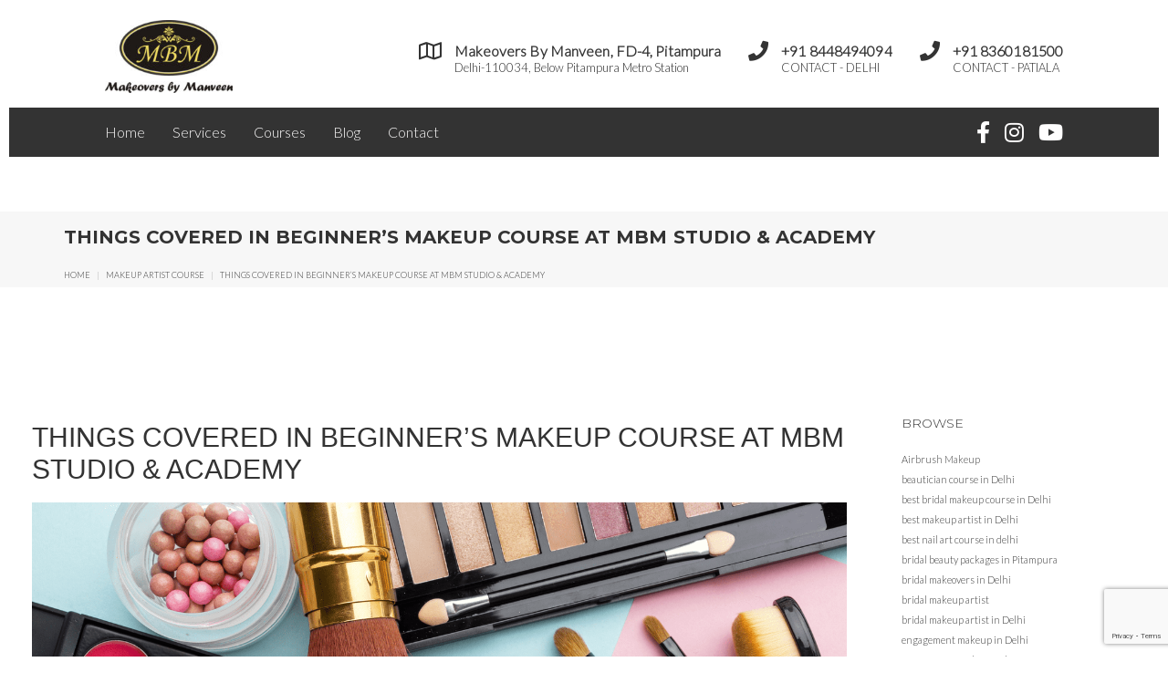

--- FILE ---
content_type: text/html; charset=UTF-8
request_url: https://www.mbmmakeupstudio.com/things-covered-in-beginners-makeup-course-at-mbm-studio-academy/
body_size: 28113
content:
<!DOCTYPE html><html lang="en-US"><head><meta charset="UTF-8"><link rel="profile" href="https://gmpg.org/xfn/11"><meta name="viewport" content="width=device-width, initial-scale=1" /><meta name='robots' content='index, follow, max-image-preview:large, max-snippet:-1, max-video-preview:-1' /><title>Things Covered in Beginner’s Makeup Course at MBM Studio &amp; Academy</title><meta name="description" content="This studio &amp; academy is availing the best makeup courses in Delhi, which can be great for personal at all levels of knowledge related to makeup." /><link rel="canonical" href="https://www.mbmmakeupstudio.com/things-covered-in-beginners-makeup-course-at-mbm-studio-academy/" /><meta property="og:locale" content="en_US" /><meta property="og:type" content="article" /><meta property="og:title" content="Things Covered in Beginner’s Makeup Course at MBM Studio &amp; Academy" /><meta property="og:description" content="This studio &amp; academy is availing the best makeup courses in Delhi, which can be great for personal at all levels of knowledge related to makeup." /><meta property="og:url" content="https://www.mbmmakeupstudio.com/things-covered-in-beginners-makeup-course-at-mbm-studio-academy/" /><meta property="og:site_name" content="Makeovers By Manveen" /><meta property="article:published_time" content="2021-10-22T10:44:27+00:00" /><meta property="article:modified_time" content="2021-10-30T10:45:15+00:00" /><meta property="og:image" content="https://www.mbmmakeupstudio.com/wp-content/uploads/2021/10/Things-Covered-in-Beginners-Makeup-Course-at-MBM-Studio-and-Academy.png" /><meta property="og:image:width" content="1440" /><meta property="og:image:height" content="960" /><meta property="og:image:type" content="image/png" /><meta name="author" content="upender" /><meta name="twitter:card" content="summary_large_image" /><meta name="twitter:label1" content="Written by" /><meta name="twitter:data1" content="upender" /><meta name="twitter:label2" content="Est. reading time" /><meta name="twitter:data2" content="3 minutes" /> <script type="application/ld+json" class="yoast-schema-graph">{"@context":"https://schema.org","@graph":[{"@type":"Article","@id":"https://www.mbmmakeupstudio.com/things-covered-in-beginners-makeup-course-at-mbm-studio-academy/#article","isPartOf":{"@id":"https://www.mbmmakeupstudio.com/things-covered-in-beginners-makeup-course-at-mbm-studio-academy/"},"author":{"name":"upender","@id":"https://www.mbmmakeupstudio.com/#/schema/person/49a58e9638a7340f1c281f3e6502ca50"},"headline":"Things Covered in Beginner’s Makeup Course at MBM Studio &#038; Academy","datePublished":"2021-10-22T10:44:27+00:00","dateModified":"2021-10-30T10:45:15+00:00","mainEntityOfPage":{"@id":"https://www.mbmmakeupstudio.com/things-covered-in-beginners-makeup-course-at-mbm-studio-academy/"},"wordCount":516,"commentCount":0,"publisher":{"@id":"https://www.mbmmakeupstudio.com/#organization"},"image":{"@id":"https://www.mbmmakeupstudio.com/things-covered-in-beginners-makeup-course-at-mbm-studio-academy/#primaryimage"},"thumbnailUrl":"https://www.mbmmakeupstudio.com/wp-content/uploads/2021/10/Things-Covered-in-Beginners-Makeup-Course-at-MBM-Studio-and-Academy.png","keywords":["makeup courses in Delhi"],"articleSection":["Makeup artist course"],"inLanguage":"en-US","potentialAction":[{"@type":"CommentAction","name":"Comment","target":["https://www.mbmmakeupstudio.com/things-covered-in-beginners-makeup-course-at-mbm-studio-academy/#respond"]}]},{"@type":"WebPage","@id":"https://www.mbmmakeupstudio.com/things-covered-in-beginners-makeup-course-at-mbm-studio-academy/","url":"https://www.mbmmakeupstudio.com/things-covered-in-beginners-makeup-course-at-mbm-studio-academy/","name":"Things Covered in Beginner’s Makeup Course at MBM Studio & Academy","isPartOf":{"@id":"https://www.mbmmakeupstudio.com/#website"},"primaryImageOfPage":{"@id":"https://www.mbmmakeupstudio.com/things-covered-in-beginners-makeup-course-at-mbm-studio-academy/#primaryimage"},"image":{"@id":"https://www.mbmmakeupstudio.com/things-covered-in-beginners-makeup-course-at-mbm-studio-academy/#primaryimage"},"thumbnailUrl":"https://www.mbmmakeupstudio.com/wp-content/uploads/2021/10/Things-Covered-in-Beginners-Makeup-Course-at-MBM-Studio-and-Academy.png","datePublished":"2021-10-22T10:44:27+00:00","dateModified":"2021-10-30T10:45:15+00:00","description":"This studio & academy is availing the best makeup courses in Delhi, which can be great for personal at all levels of knowledge related to makeup.","breadcrumb":{"@id":"https://www.mbmmakeupstudio.com/things-covered-in-beginners-makeup-course-at-mbm-studio-academy/#breadcrumb"},"inLanguage":"en-US","potentialAction":[{"@type":"ReadAction","target":["https://www.mbmmakeupstudio.com/things-covered-in-beginners-makeup-course-at-mbm-studio-academy/"]}]},{"@type":"ImageObject","inLanguage":"en-US","@id":"https://www.mbmmakeupstudio.com/things-covered-in-beginners-makeup-course-at-mbm-studio-academy/#primaryimage","url":"https://www.mbmmakeupstudio.com/wp-content/uploads/2021/10/Things-Covered-in-Beginners-Makeup-Course-at-MBM-Studio-and-Academy.png","contentUrl":"https://www.mbmmakeupstudio.com/wp-content/uploads/2021/10/Things-Covered-in-Beginners-Makeup-Course-at-MBM-Studio-and-Academy.png","width":1440,"height":960,"caption":"Things Covered in Beginners Makeup Course at MBM Studio and Academy"},{"@type":"BreadcrumbList","@id":"https://www.mbmmakeupstudio.com/things-covered-in-beginners-makeup-course-at-mbm-studio-academy/#breadcrumb","itemListElement":[{"@type":"ListItem","position":1,"name":"Home","item":"https://www.mbmmakeupstudio.com/"},{"@type":"ListItem","position":2,"name":"Blog","item":"https://www.mbmmakeupstudio.com/blog/"},{"@type":"ListItem","position":3,"name":"Things Covered in Beginner’s Makeup Course at MBM Studio &#038; Academy"}]},{"@type":"WebSite","@id":"https://www.mbmmakeupstudio.com/#website","url":"https://www.mbmmakeupstudio.com/","name":"Makeovers By Manveen","description":"Makeovers By Manveen","publisher":{"@id":"https://www.mbmmakeupstudio.com/#organization"},"potentialAction":[{"@type":"SearchAction","target":{"@type":"EntryPoint","urlTemplate":"https://www.mbmmakeupstudio.com/?s={search_term_string}"},"query-input":"required name=search_term_string"}],"inLanguage":"en-US"},{"@type":"Organization","@id":"https://www.mbmmakeupstudio.com/#organization","name":"Makeovers By Manveen","url":"https://www.mbmmakeupstudio.com/","logo":{"@type":"ImageObject","inLanguage":"en-US","@id":"https://www.mbmmakeupstudio.com/#/schema/logo/image/","url":"https://www.mbmmakeupstudio.com/wp-content/uploads/2020/05/mbm_logo-e1570824326938.jpg","contentUrl":"https://www.mbmmakeupstudio.com/wp-content/uploads/2020/05/mbm_logo-e1570824326938.jpg","width":200,"height":114,"caption":"Makeovers By Manveen"},"image":{"@id":"https://www.mbmmakeupstudio.com/#/schema/logo/image/"}},{"@type":"Person","@id":"https://www.mbmmakeupstudio.com/#/schema/person/49a58e9638a7340f1c281f3e6502ca50","name":"upender","image":{"@type":"ImageObject","inLanguage":"en-US","@id":"https://www.mbmmakeupstudio.com/#/schema/person/image/","url":"https://secure.gravatar.com/avatar/f5bf497396225eb550c4f0aaead567cd?s=96&d=mm&r=g","contentUrl":"https://secure.gravatar.com/avatar/f5bf497396225eb550c4f0aaead567cd?s=96&d=mm&r=g","caption":"upender"},"url":"https://www.mbmmakeupstudio.com/author/upender/"}]}</script> <link rel='dns-prefetch' href='//fonts.googleapis.com' /><link rel="alternate" type="application/rss+xml" title="Makeovers By Manveen &raquo; Feed" href="https://www.mbmmakeupstudio.com/feed/" /><link rel="alternate" type="application/rss+xml" title="Makeovers By Manveen &raquo; Comments Feed" href="https://www.mbmmakeupstudio.com/comments/feed/" /><link rel="alternate" type="application/rss+xml" title="Makeovers By Manveen &raquo; Things Covered in Beginner’s Makeup Course at MBM Studio &#038; Academy Comments Feed" href="https://www.mbmmakeupstudio.com/things-covered-in-beginners-makeup-course-at-mbm-studio-academy/feed/" /> <script defer src="[data-uri]"></script> <style id='wp-emoji-styles-inline-css' type='text/css'>img.wp-smiley, img.emoji {
		display: inline !important;
		border: none !important;
		box-shadow: none !important;
		height: 1em !important;
		width: 1em !important;
		margin: 0 0.07em !important;
		vertical-align: -0.1em !important;
		background: none !important;
		padding: 0 !important;
	}</style><link rel='stylesheet' id='wp-block-library-css' href='https://www.mbmmakeupstudio.com/wp-includes/css/dist/block-library/style.min.css?ver=6.5.4' type='text/css' media='all' /><style id='classic-theme-styles-inline-css' type='text/css'>/*! This file is auto-generated */
.wp-block-button__link{color:#fff;background-color:#32373c;border-radius:9999px;box-shadow:none;text-decoration:none;padding:calc(.667em + 2px) calc(1.333em + 2px);font-size:1.125em}.wp-block-file__button{background:#32373c;color:#fff;text-decoration:none}</style><style id='global-styles-inline-css' type='text/css'>body{--wp--preset--color--black: #000000;--wp--preset--color--cyan-bluish-gray: #abb8c3;--wp--preset--color--white: #ffffff;--wp--preset--color--pale-pink: #f78da7;--wp--preset--color--vivid-red: #cf2e2e;--wp--preset--color--luminous-vivid-orange: #ff6900;--wp--preset--color--luminous-vivid-amber: #fcb900;--wp--preset--color--light-green-cyan: #7bdcb5;--wp--preset--color--vivid-green-cyan: #00d084;--wp--preset--color--pale-cyan-blue: #8ed1fc;--wp--preset--color--vivid-cyan-blue: #0693e3;--wp--preset--color--vivid-purple: #9b51e0;--wp--preset--gradient--vivid-cyan-blue-to-vivid-purple: linear-gradient(135deg,rgba(6,147,227,1) 0%,rgb(155,81,224) 100%);--wp--preset--gradient--light-green-cyan-to-vivid-green-cyan: linear-gradient(135deg,rgb(122,220,180) 0%,rgb(0,208,130) 100%);--wp--preset--gradient--luminous-vivid-amber-to-luminous-vivid-orange: linear-gradient(135deg,rgba(252,185,0,1) 0%,rgba(255,105,0,1) 100%);--wp--preset--gradient--luminous-vivid-orange-to-vivid-red: linear-gradient(135deg,rgba(255,105,0,1) 0%,rgb(207,46,46) 100%);--wp--preset--gradient--very-light-gray-to-cyan-bluish-gray: linear-gradient(135deg,rgb(238,238,238) 0%,rgb(169,184,195) 100%);--wp--preset--gradient--cool-to-warm-spectrum: linear-gradient(135deg,rgb(74,234,220) 0%,rgb(151,120,209) 20%,rgb(207,42,186) 40%,rgb(238,44,130) 60%,rgb(251,105,98) 80%,rgb(254,248,76) 100%);--wp--preset--gradient--blush-light-purple: linear-gradient(135deg,rgb(255,206,236) 0%,rgb(152,150,240) 100%);--wp--preset--gradient--blush-bordeaux: linear-gradient(135deg,rgb(254,205,165) 0%,rgb(254,45,45) 50%,rgb(107,0,62) 100%);--wp--preset--gradient--luminous-dusk: linear-gradient(135deg,rgb(255,203,112) 0%,rgb(199,81,192) 50%,rgb(65,88,208) 100%);--wp--preset--gradient--pale-ocean: linear-gradient(135deg,rgb(255,245,203) 0%,rgb(182,227,212) 50%,rgb(51,167,181) 100%);--wp--preset--gradient--electric-grass: linear-gradient(135deg,rgb(202,248,128) 0%,rgb(113,206,126) 100%);--wp--preset--gradient--midnight: linear-gradient(135deg,rgb(2,3,129) 0%,rgb(40,116,252) 100%);--wp--preset--font-size--small: 13px;--wp--preset--font-size--medium: 20px;--wp--preset--font-size--large: 36px;--wp--preset--font-size--x-large: 42px;--wp--preset--spacing--20: 0.44rem;--wp--preset--spacing--30: 0.67rem;--wp--preset--spacing--40: 1rem;--wp--preset--spacing--50: 1.5rem;--wp--preset--spacing--60: 2.25rem;--wp--preset--spacing--70: 3.38rem;--wp--preset--spacing--80: 5.06rem;--wp--preset--shadow--natural: 6px 6px 9px rgba(0, 0, 0, 0.2);--wp--preset--shadow--deep: 12px 12px 50px rgba(0, 0, 0, 0.4);--wp--preset--shadow--sharp: 6px 6px 0px rgba(0, 0, 0, 0.2);--wp--preset--shadow--outlined: 6px 6px 0px -3px rgba(255, 255, 255, 1), 6px 6px rgba(0, 0, 0, 1);--wp--preset--shadow--crisp: 6px 6px 0px rgba(0, 0, 0, 1);}:where(.is-layout-flex){gap: 0.5em;}:where(.is-layout-grid){gap: 0.5em;}body .is-layout-flex{display: flex;}body .is-layout-flex{flex-wrap: wrap;align-items: center;}body .is-layout-flex > *{margin: 0;}body .is-layout-grid{display: grid;}body .is-layout-grid > *{margin: 0;}:where(.wp-block-columns.is-layout-flex){gap: 2em;}:where(.wp-block-columns.is-layout-grid){gap: 2em;}:where(.wp-block-post-template.is-layout-flex){gap: 1.25em;}:where(.wp-block-post-template.is-layout-grid){gap: 1.25em;}.has-black-color{color: var(--wp--preset--color--black) !important;}.has-cyan-bluish-gray-color{color: var(--wp--preset--color--cyan-bluish-gray) !important;}.has-white-color{color: var(--wp--preset--color--white) !important;}.has-pale-pink-color{color: var(--wp--preset--color--pale-pink) !important;}.has-vivid-red-color{color: var(--wp--preset--color--vivid-red) !important;}.has-luminous-vivid-orange-color{color: var(--wp--preset--color--luminous-vivid-orange) !important;}.has-luminous-vivid-amber-color{color: var(--wp--preset--color--luminous-vivid-amber) !important;}.has-light-green-cyan-color{color: var(--wp--preset--color--light-green-cyan) !important;}.has-vivid-green-cyan-color{color: var(--wp--preset--color--vivid-green-cyan) !important;}.has-pale-cyan-blue-color{color: var(--wp--preset--color--pale-cyan-blue) !important;}.has-vivid-cyan-blue-color{color: var(--wp--preset--color--vivid-cyan-blue) !important;}.has-vivid-purple-color{color: var(--wp--preset--color--vivid-purple) !important;}.has-black-background-color{background-color: var(--wp--preset--color--black) !important;}.has-cyan-bluish-gray-background-color{background-color: var(--wp--preset--color--cyan-bluish-gray) !important;}.has-white-background-color{background-color: var(--wp--preset--color--white) !important;}.has-pale-pink-background-color{background-color: var(--wp--preset--color--pale-pink) !important;}.has-vivid-red-background-color{background-color: var(--wp--preset--color--vivid-red) !important;}.has-luminous-vivid-orange-background-color{background-color: var(--wp--preset--color--luminous-vivid-orange) !important;}.has-luminous-vivid-amber-background-color{background-color: var(--wp--preset--color--luminous-vivid-amber) !important;}.has-light-green-cyan-background-color{background-color: var(--wp--preset--color--light-green-cyan) !important;}.has-vivid-green-cyan-background-color{background-color: var(--wp--preset--color--vivid-green-cyan) !important;}.has-pale-cyan-blue-background-color{background-color: var(--wp--preset--color--pale-cyan-blue) !important;}.has-vivid-cyan-blue-background-color{background-color: var(--wp--preset--color--vivid-cyan-blue) !important;}.has-vivid-purple-background-color{background-color: var(--wp--preset--color--vivid-purple) !important;}.has-black-border-color{border-color: var(--wp--preset--color--black) !important;}.has-cyan-bluish-gray-border-color{border-color: var(--wp--preset--color--cyan-bluish-gray) !important;}.has-white-border-color{border-color: var(--wp--preset--color--white) !important;}.has-pale-pink-border-color{border-color: var(--wp--preset--color--pale-pink) !important;}.has-vivid-red-border-color{border-color: var(--wp--preset--color--vivid-red) !important;}.has-luminous-vivid-orange-border-color{border-color: var(--wp--preset--color--luminous-vivid-orange) !important;}.has-luminous-vivid-amber-border-color{border-color: var(--wp--preset--color--luminous-vivid-amber) !important;}.has-light-green-cyan-border-color{border-color: var(--wp--preset--color--light-green-cyan) !important;}.has-vivid-green-cyan-border-color{border-color: var(--wp--preset--color--vivid-green-cyan) !important;}.has-pale-cyan-blue-border-color{border-color: var(--wp--preset--color--pale-cyan-blue) !important;}.has-vivid-cyan-blue-border-color{border-color: var(--wp--preset--color--vivid-cyan-blue) !important;}.has-vivid-purple-border-color{border-color: var(--wp--preset--color--vivid-purple) !important;}.has-vivid-cyan-blue-to-vivid-purple-gradient-background{background: var(--wp--preset--gradient--vivid-cyan-blue-to-vivid-purple) !important;}.has-light-green-cyan-to-vivid-green-cyan-gradient-background{background: var(--wp--preset--gradient--light-green-cyan-to-vivid-green-cyan) !important;}.has-luminous-vivid-amber-to-luminous-vivid-orange-gradient-background{background: var(--wp--preset--gradient--luminous-vivid-amber-to-luminous-vivid-orange) !important;}.has-luminous-vivid-orange-to-vivid-red-gradient-background{background: var(--wp--preset--gradient--luminous-vivid-orange-to-vivid-red) !important;}.has-very-light-gray-to-cyan-bluish-gray-gradient-background{background: var(--wp--preset--gradient--very-light-gray-to-cyan-bluish-gray) !important;}.has-cool-to-warm-spectrum-gradient-background{background: var(--wp--preset--gradient--cool-to-warm-spectrum) !important;}.has-blush-light-purple-gradient-background{background: var(--wp--preset--gradient--blush-light-purple) !important;}.has-blush-bordeaux-gradient-background{background: var(--wp--preset--gradient--blush-bordeaux) !important;}.has-luminous-dusk-gradient-background{background: var(--wp--preset--gradient--luminous-dusk) !important;}.has-pale-ocean-gradient-background{background: var(--wp--preset--gradient--pale-ocean) !important;}.has-electric-grass-gradient-background{background: var(--wp--preset--gradient--electric-grass) !important;}.has-midnight-gradient-background{background: var(--wp--preset--gradient--midnight) !important;}.has-small-font-size{font-size: var(--wp--preset--font-size--small) !important;}.has-medium-font-size{font-size: var(--wp--preset--font-size--medium) !important;}.has-large-font-size{font-size: var(--wp--preset--font-size--large) !important;}.has-x-large-font-size{font-size: var(--wp--preset--font-size--x-large) !important;}
.wp-block-navigation a:where(:not(.wp-element-button)){color: inherit;}
:where(.wp-block-post-template.is-layout-flex){gap: 1.25em;}:where(.wp-block-post-template.is-layout-grid){gap: 1.25em;}
:where(.wp-block-columns.is-layout-flex){gap: 2em;}:where(.wp-block-columns.is-layout-grid){gap: 2em;}
.wp-block-pullquote{font-size: 1.5em;line-height: 1.6;}</style><link rel='stylesheet' id='contact-form-7-css' href='https://www.mbmmakeupstudio.com/wp-content/cache/autoptimize/autoptimize_single_3fd2afa98866679439097f4ab102fe0a.php?ver=5.9.5' type='text/css' media='all' /><style id='woocommerce-inline-inline-css' type='text/css'>.woocommerce form .form-row .required { visibility: visible; }</style><link rel='stylesheet' id='font-awesome-css' href='https://www.mbmmakeupstudio.com/wp-content/plugins/elementor/assets/lib/font-awesome/css/font-awesome.min.css?ver=4.7.0' type='text/css' media='all' /><link rel='stylesheet' id='nucleo-outline-css' href='https://www.mbmmakeupstudio.com/wp-content/cache/autoptimize/autoptimize_single_c93d66f0971ad497739665cbcf2d6b5d.php?ver=1.0.0' type='text/css' media='all' /><link rel='stylesheet' id='magnific-popup-css' href='https://www.mbmmakeupstudio.com/wp-content/themes/cosmetro/assets/lib/magnific-popup/magnific-popup.min.css?ver=1.1.0' type='text/css' media='all' /><link rel='stylesheet' id='jquery-swiper-css' href='https://www.mbmmakeupstudio.com/wp-content/themes/cosmetro/assets/lib/swiper/swiper.min.css?ver=4.3.3' type='text/css' media='all' /><link rel='stylesheet' id='cosmetro-theme-style-css' href='https://www.mbmmakeupstudio.com/wp-content/cache/autoptimize/autoptimize_single_13ff600f2596ff923df4eaba2d26d3e8.php?ver=4.0.6' type='text/css' media='all' /><style id='cosmetro-theme-style-inline-css' type='text/css'>/* #Layout */@media (min-width: 1200px) {.container {max-width: 1200px;}}/* #Typography */body {font-style: normal;font-weight: 300;font-size: 12px;line-height: 1.37;font-family: Lato, sans-serif;letter-spacing: 0px;text-align: left;color: #333333;text-transform: none;}h1,.h1-style {font-style: normal;font-weight: 400;font-size: 31px;line-height: 1.18;font-family: Montserrat, sans-serif;letter-spacing: 0px;text-align: inherit;color: #333333;text-transform: uppercase;}h2,.h2-style {font-style: normal;font-weight: 400;font-size: 24px;line-height: 1.19;font-family: Arial, Helvetica, sans-serif;letter-spacing: -0.01px;text-align: inherit;color: #333333;text-transform: uppercase;}h3,.h3-style {font-style: normal;font-weight: 400;font-size: 24px;line-height: 1.33;font-family: Montserrat, sans-serif;letter-spacing: 0px;text-align: inherit;color: #333333;text-transform: uppercase;}h4,.h4-style {font-style: normal;font-weight: 700;font-size: 19px;line-height: 1.35;font-family: Montserrat, sans-serif;letter-spacing: 0.01px;text-align: inherit;color: #333333;text-transform: uppercase;}h5,.h5-style {font-style: normal;font-weight: 700;font-size: 14px;line-height: 1.57;font-family: Montserrat, sans-serif;letter-spacing: 0px;text-align: inherit;color: #333333;text-transform: uppercase;}h6,.h6-style {font-style: normal;font-weight: 300;font-size: 14px;line-height: 1.42;font-family: Montserrat, sans-serif;letter-spacing: 0px;text-align: inherit;color: #333333;text-transform: uppercase;}@media (min-width: 1200px) {body { font-size: 16px; }h1,.h1-style { font-size: 43px; }h2,.h2-style { font-size: 30px; }h3,.h3-style { font-size: 30px; }h4,.h4-style { font-size: 20px; }}a { color: #333333; }h1 a:hover,h2 a:hover,h3 a:hover,h4 a:hover,h5 a:hover,h6 a:hover,a:hover {color: #fe9ec7;}/* #Blockquote */blockquote:not(.has-very-dark-gray-color):after {background-color: rgba(254,158,199,0.2);}blockquote p {font-style: normal !important;font-family: Montserrat, sans-serif;text-transform: uppercase;font-weight: 700;font-size: 14px;color: #333333;letter-spacing: 0em;}blockquote:before {background-color: #fe9ec7;}blockquote.has-very-dark-gray-color:before {background-color: #333333;}cite {color: #777777;}blockquote cite,.site-main p a em,.site-main p em a {color: #333333;}.invert blockquote cite {color: #ffffff;}cite span:not(.tm-testi__item-name) {font-style: normal;font-weight: 300;font-family: Lato, sans-serif;text-transform: none;}/* #Invert Color Scheme */.invert, .invert h1, .invert h2, .invert h3, .invert h4, .invert h5, .invert h6 {color: #ffffff;}/* Site Branding */.site-logo.retina-logo img {height: 40px;width: auto;}/* #Search Popup */.header-search-toggle path {fill: #333333;}.header-search-toggle:hover path {fill: #fe9ec7;}.site-header .header-search-form__field,.jet-search__field[type="search"] {font-weight: 400;font-size: 30px;font-family: Montserrat, sans-serif;letter-spacing: 0px;color: #333333;}.site-header .header-search-form__field::placeholder,.jet-search__field[type="search"]::placeholder {opacity: 1;}.site-header .site-header__mobile .header-search-form__field {font-family: Lato, sans-serif;}/* #Footer */footer.site-footer {background-color: #f0f0f0;}.footer-copyright {color: #777777;}/* Newsletter Popup */.footer-newsletter-popup__inner .mc4wp-form__checkbox_wrap a{color: #333333;}.footer-newsletter-popup__inner .mc4wp-form__checkbox_wrap a:hover{color: #fe9ec7;}/* #Main Menu */.main-navigation {font-style: normal;font-weight: 600;text-transform: uppercase;font-size: 11px;line-height: 1.57;font-family: Spartan, sans-serif;letter-spacing: 0px;}.main-navigation a {color: #333333;}.main-navigation a:hover,.main-navigation .sub-menu a:hover,.main-navigation .current_page_item > a,.main-navigation .current-menu-item > a,.main-navigation .current_page_ancestor > a,.main-navigation .current-menu-ancestor > a {color: #fe9ec7;}.main-navigation li.menu-item-has-children > a:hover:after,.main-navigation .sub-menu li.menu-item-has-children > a:hover:after,.main-navigation li.menu-item-has-children.current_page_item > a:after,.main-navigation li.menu-item-has-children.current-menu-item > a:after,.main-navigation li.menu-item-has-children.current_page_ancestor > a:after,.main-navigation li.menu-item-has-children.current-menu-ancestor > a:after {background-color: #fe9ec7;}/* #Mobile Menu */.mobile-menu-toggle-button:before,.mobile-menu-toggle-button:after {background-color: #333333;}/* Vertical Menu */.main-navigation__vertical ul.menu li a{font-family: Montserrat, sans-serif;}.main-navigation__vertical ul.menu li.menu-parent-item a{font-family: Lato, sans-serif;}/* #Social */.social-list a {color: #777777;}.social-list a:hover {color: #fe9ec7;}.social-list .menu-item > a,.social-list .menu-item > a:hover {color: #333333;}.social-list .menu-item > a:after {background-color: #333333;}/* #Breadcrumbs */.breadcrumbs.invert .breadcrumbs_item,.breadcrumbs.invert .breadcrumbs_item a:not(:hover) {color: #ffffff;}.breadcrumbs_item_link,.breadcrumbs_item_target{color: #333333;}.breadcrumbs_item_link:hover{color: #fe9ec7;}/* #Post navigation */.post-navigation .nav-links__label,.post-navigation .nav-previous p,.post-navigation .nav-next p {color: #333333;}.post-navigation .nav-links__label path {fill: #333333;}/* Post Page Links */.page-links .post-page-numbers{color: #fe9ec7;}.page-links .post-page-numbers:hover{color: #333333;}.page-links .post-page-numbers.current{color: #333333;}/* #Pagination */.comment-navigation,.posts-navigation {font-style: normal;font-weight: 700;font-size: 16px;line-height: 1.35;font-family: Montserrat, sans-serif;letter-spacing: 0.01em;text-align: inherit;text-transform: uppercase;border-color: rgb(234,234,234);}/* #Posts List Pagination */.pagination {border-top-color: #333333;}.pagination a.page-numbers.prev,.pagination a.page-numbers.next,.pagination a.page-numbers:hover,.pagination .page-numbers {color: #333333;}.pagination a.page-numbers:hover {color: #fe9ec7;}.pagination .next path,.pagination .prev path{fill: #333333;}.post-navigation {border-top-color: #333333;}.comment-navigation a:not(:hover),.posts-navigation a:not(:hover),.post-navigation a:not(:hover) {color: #333333;}.comment-navigation a:hover,.posts-navigation a:hover,.post-navigation a:hover {color: #fe9ec7;}/* #Button Appearance Styles */.btn,.btn-link,.link,.elementor-widget .elementor-button,.cherry-projects-wrapper .projects-ajax-button-wrapper .projects-ajax-button span,a.button,form button,form input[type='button'],form input[type='reset'],form input[type='submit'] {font-family: Lato, sans-serif;}.btn-text-icon path,.btn-icon path{fill: #fe9ec7;}.btn-text-icon:hover path,.btn-icon:hover path{fill: #333333;}.btn.btn-icon path,.btn.btn-icon:hover path{fill: #ffffff;}.btn,.btn-primary,.invert .btn-primary,.elementor-widget .elementor-button,.cherry-projects-wrapper .projects-ajax-button-wrapper .projects-ajax-button span,.tm-pg_front_gallery .load-more-button .btn,form button,form input[type='button'],form input[type='submit']{font-family: Spartan, sans-serif;text-transform: uppercase;font-style: normal;font-weight: 600;font-size: 11px;color: #ffffff;line-height: 1.7;letter-spacing: 0px;border-color: #333333;background-color: #333333;}.btn:hover,.btn-primary:hover,.invert .btn-primary:hover,.btn-primary.processing,.invert .btn-primary.processing,.elementor-widget .elementor-button:hover,.cherry-projects-wrapper .projects-ajax-button-wrapper .projects-ajax-button span:hover,.tm-pg_front_gallery .load-more-button .btn:hover,form button:hover,form input[type='button']:hover,form input[type='submit']:hover{color: #333333;border-color: #333333;background-color: transparent;}.btn-secondary,.invert .btn-secondary,form input[type="reset"]{color: #ffffff;background-color: #000000;border-color: #000000;}.btn-secondary:hover,.invert .btn-secondary:hover,.btn-secondary.processing,.invert .btn-secondary.processing,form input[type="reset"]:hover {color: #ffffff;background-color: #fe9ec7;border-color: #fe9ec7;}.btn-primary-transparent{color: #777777;}.invert .btn-primary-transparent{color: #ffffff;border-color: #ffffff;}.btn-primary-transparent:hover,.invert .btn-primary-transparent:hover,.btn-primary-transparent.processing,.invert .btn-primary-transparent.processing{color: #ffffff;background-color: #fe9ec7;border-color: #fe9ec7;}.btn-grey,.invert .btn-grey {color: #777777;background-color: #f8f8f8;border-color: #f8f8f8;}.btn-grey:hover,.invert .btn-grey:hover,.btn-grey.processing,.invert .btn-grey.processing{color: #777777;background-color: rgb(223,223,223);border-color: rgb(223,223,223);}/* #ToTop button */#toTop:before{background-color: #333333;}#toTop:hover {background-color: #333333;}#toTop:hover:before{background-color: #ffffff;}input,select,textarea {font-style: normal;font-weight: 300;font-family: Lato, sans-serif;color: #333333;}/* #Input Placeholders */::-webkit-input-placeholder { color: #333333; opacity:0.5; }::-moz-placeholder{ color: #333333; opacity:0.5; }:-moz-placeholder{ color: #333333; opacity:0.5; }:-ms-input-placeholder{ color: #333333; opacity:0.5; }::-ms-input-placeholder{ color: #333333; opacity:0.5; }::placeholder{ color: #333333; opacity:0.5; }input:focus,select:focus,textarea:focus {color: #333333;}input:focus::-webkit-input-placeholder,textarea:focus::-webkit-input-placeholder {opacity: 1;}input:focus::-moz-placeholder,textarea:focus::-moz-placeholder {opacity: 1;}input:focus::-moz-placeholder,textarea:focus::-moz-placeholder {opacity: 1;}input:focus:-ms-input-placeholder,textarea:focus:-ms-input-placeholder {opacity: 1;}/* #Entry Meta */.posted-on,.byline,.post__tags,.post__tags a,.comments-link a {color: #777777;}span.byline a{color: #333333;}.posts-list__item .cat-links,.single-post .cat-links,.entry-meta .cat-links a,.entry-meta .tags-links,.entry-meta .tags-links a,.entry-meta .tags-links a:not(:hover) {color: #fe9ec7;}.entry-meta .cat-links a:hover,.entry-meta .tags-links a:hover {color: #333333;}.comments-button {color: #777777;}.comments-button:hover {color: #ffffff;background-color: #fe9ec7;}.btn-style .post-categories a {color: #ffffff;background-color: #fe9ec7;}.btn-style .post-categories a:hover {color: #ffffff;background-color: rgb(255,196,237);}.sticky-label{color: #ffffff;background-color: #fe9ec7;}.sticky-label path{fill: #ffffff;}.entry-footer .btn-text {color: #333333;}.entry-footer .btn-text:hover {color: #ffffff;}.entry-footer .btn-text {border-top-color: #333333;}.entry-footer .btn-text:before {background-color: #333333;}/* #Entry Meta */.entry-meta,.btn-style .post-categories a {font-style: normal;font-weight: 300;font-size: 14px;line-height: 1.33;font-family: Lato, sans-serif;letter-spacing: 0em;text-transform: none;color: #777777;}.entry-meta .icon-svg {color: #ffffff;}.entry-meta .comments-link:hover .icon-svg path {fill: #333333;}.entry-meta a:hover {color: #fe9ec7;}.btn-style .post-categories a {color: #ffffff;}/* Posts List Item Invert */.invert-hover.has-post-thumbnail:hover,.invert-hover.has-post-thumbnail:hover .posted-on,.invert-hover.has-post-thumbnail:hover .cat-links,.invert-hover.has-post-thumbnail:hover .byline,.invert-hover.has-post-thumbnail:hover .tags-links,.invert-hover.has-post-thumbnail:hover .entry-meta,.invert-hover.has-post-thumbnail:hover a,.invert-hover.has-post-thumbnail:hover .btn-icon,.invert-item.has-post-thumbnail,.invert-item.has-post-thumbnail .posted-on,.invert-item.has-post-thumbnail .cat-links,.invert-item.has-post-thumbnail .byline,.invert-item.has-post-thumbnail .tags-links,.invert-item.has-post-thumbnail .entry-meta,.invert-item.has-post-thumbnail a,.invert-item.has-post-thumbnail .btn:hover,.invert-item.has-post-thumbnail .btn-style .post-categories a:hover,.invert,.invert .entry-title,.invert a,.invert .byline,.invert .posted-on,.invert .cat-links,.invert .tags-links {color: #ffffff;}.invert-hover.has-post-thumbnail:hover a:hover,.invert-hover.has-post-thumbnail:hover .btn-icon:hover,.invert-item.has-post-thumbnail a:hover,.invert a:hover {color: #333333;}.invert-hover.has-post-thumbnail .btn,.invert-item.has-post-thumbnail .comments-button{color: #ffffff;background-color: #fe9ec7;}.invert-hover.has-post-thumbnail .btn:hover,.invert-item.has-post-thumbnail .comments-button:hover{color: #fe9ec7;background-color: #ffffff;}/* Default Posts List */.entry-title a:hover {color: #fe9ec7;}.edit-link a:before{background-color: #fe9ec7;}.edit-link a:hover:before{background-color: #333333;}.entry-footer .btn-text-icon:hover path {fill: #333333;}.entry-footer .btn-text-icon:hover {border-bottom-color: #333333;}/* Post Author */.post-author__title a:hover {color: #333333;}.invert .post-author__title a {color: #ffffff;}.invert .post-author__title a:hover {opacity: 0.7;}/* Single Post */.single-post .post-by-author__meta span,.single-post .post-by-author__meta a:not(:hover) {font-style: normal;font-weight: 300;font-size: 14px;line-height: 1.33;font-family: Lato, sans-serif;letter-spacing: 0em;text-transform: none;color: #777777;}.single-post .post-by-author__meta a:hover {color: #fe9ec7;}.single-post .entry-footer .tags-links strong {color: #333333;}.single-post .entry-footer .tags-links a {color: #333333;}.single-post .entry-footer .tags-links a:hover {color: #fe9ec7;}.wp-block-image figcaption {color: #777777;}/* #Comments */.comment-body__holder .comment-content {background-color: #f8f8f8;}.comment-body__holder .comment-content p:before {border-top-color: #f8f8f8;border-right-color: #f8f8f8;}.comment-list .comment:before,.comment-list .pingback:before {background-color: rgb(182,182,182);}.comment-body .comment-metadata a {color: #777777;}.comment-body .comment-metadata a:hover {color: #fe9ec7;}.comment-list .comment-metadata,.has-avatars .wp-block-latest-comments__comment .wp-block-latest-comments__comment-meta {font-style: normal;font-weight: 300;font-size: 14px;line-height: 1.33;font-family: Lato, sans-serif;letter-spacing: 0em;text-transform: none;color: #777777;}.comment-date__link:not(:hover) {color: #777777;}#cancel-comment-reply-link {line-height: calc(1.57 * 14px);}.comment-reply-title {font-style: normal;font-weight: 700;font-size: 10px;line-height: 1.57;font-family: Montserrat, sans-serif;letter-spacing: 0px;color: #333333;text-transform: uppercase;}@media (min-width: 1200px) {.comment-reply-title {font-size: 14px;}}.comment-form .comment-notes {color: #777777;}/* #Comment Reply Link */#cancel-comment-reply-link {font-family: Lato, sans-serif;}/* #Comment item */.logged-in-as a {color: #333333;}.logged-in-as a:hover {color: #fe9ec7;}/* #Post Author Bio */.post-author-bio {background-color: #333333;}.post-author-bio .post-author__title a {color: #fe9ec7;}.post-author-bio .post-author__title,.post-author-bio .post-author__title a:hover,.post-author-bio .post-author__content,.post-author-bio .post-author__social a {color: #ffffff;}.post-author-bio .post-author__social path {fill: #ffffff;}/* Related Posts */.related-posts .entry-title a:hover {color: #333333;}/* #Page preloader */.page-preloader-cover .bar:before{background-color: #fe9ec7;}.page-preloader-cover .bar {background-color: #f8f8f8;}/* Logo */.site-logo,.site-logo__link,.site-logo__link:hover {font-style: normal;font-weight: 400;font-size: 40px;color: #333333;}/* Search Result */.search-item .entry-title {font-family: Lato, sans-serif;}/* Grid Posts List *//* Posts List Grid Item Invert */.grid-item-wrap.invert,.grid-item-wrap.invert .posted-on,.grid-item-wrap.invert .cat-links,.grid-item-wrap.invert .byline,.grid-item-wrap.invert .tags-links,.grid-item-wrap.invert .entry-meta,.grid-item-wrap.invert a,.grid-item-wrap.invert .btn-icon,.grid-item-wrap.invert .comments-button {color: #ffffff;}.posts-list.posts-list--grid .posted-by a:not(:hover){color: #333333;}.widget + .widget {border-top-color: #333333;}/* Widgets misc */.widget_recent_entries .post-date,.widget_recent_comments .recentcomments,.entry-content .wp-block-latest-posts__list li a + time,.page-content .wp-block-latest-posts__list li a + time,a.wp-block-latest-comments__comment-author:not(:hover){color: #777777;}.widget_categories li > a:not(:hover),.widget_archive li > a:not(:hover),.wp-block-archives-list li a:not(:hover),.wp-block-categories-list li a:not(:hover){color: #333333;}/* #Widget Recent Posts - Comments*/.widget-area:not(.footer-area) .widget_nav_menu div li > a:not(:hover),.elementor-widget-sidebar .widget_nav_menu div li > a:not(:hover),.widget_meta li > a:not(:hover),.widget_pages li > a:not(:hover),.widget_recent_entries a:not(:hover),.widget_recent_comments li > a:not(:hover),a.wp-block-latest-comments__comment-link:not(:hover){color: #333333;}.widget_recent_comments .comment-author-link a:not(:hover) {color: #777777;}.invert .widget_recent_entries a:not(:hover),.invert .widget_recent_comments a:not(:hover) {color: #ffffff;}/* #Widget RSS */.widget_rss .widget-title:before {background-color: #333333;}.widget_rss ul li .rss-date {color: #777777;}/* #Widget Tags */.tagcloud a:not(:hover),.tags-links a:not(:hover) {color: #333333;}.tagcloud a:hover,.tags-links a:hover,form.wp-block-search .wp-block-search__inside-wrapper .wp-block-search__button:hover{color: #fe9ec7;}/* #Widget Calendar */.invert .widget_calendar {color: #333333;}.widget_calendar caption,.wp-block-calendar table caption{color: #ffffff;background-color: #333333;}.wp-calendar-nav-prev a:before,.wp-calendar-nav-next a:before {background-color: #ffffff;}.wp-calendar-nav-prev a:hover:before,.wp-calendar-nav-next a:hover:before {background-color: #f8f8f8;}.widget_calendar tbody td#today a,.wp-block-calendar table tbody td#today a{color: #ffffff;background-color: #333333;}.widget_calendar tbody td a,.wp-block-calendar table tbody td a {color: #333333;background-color: #fe9ec7;}.widget_calendar tbody td a:hover,.wp-block-calendar table tbody td a:hover {color: #ffffff;background-color: #333333;}.widget h2,.wp-block-search__label{font-style: normal;font-weight: 300;font-size: 14px;line-height: 1.42;font-family: Montserrat, sans-serif;letter-spacing: 0px;text-align: inherit;color: #333333;text-transform: uppercase;}/* Preloader */.jet-smart-listing-wrap.jet-processing + div.jet-smart-listing-loading,div.wpcf7 .ajax-loader {border-top-color: #fe9ec7;border-right-color: #fe9ec7;}/*--------------------------------------------------------------## Ecwid Plugin Styles--------------------------------------------------------------*//* Product Title, Product Price amount */html#ecwid_html body#ecwid_body .ec-size .ec-wrapper .ec-store .grid-product__title-inner,html#ecwid_html body#ecwid_body .ec-size .ec-wrapper .ec-store .grid__products .grid-product__image ~ .grid-product__price .grid-product__price-amount,html#ecwid_html body#ecwid_body .ec-size .ec-wrapper .ec-store .grid__products .grid-product__image ~ .grid-product__title .grid-product__price-amount,html#ecwid_html body#ecwid_body .ec-size .ec-store .grid__products--medium-items.grid__products--layout-center .grid-product__price-compare,html#ecwid_html body#ecwid_body .ec-size .ec-store .grid__products--medium-items .grid-product__details,html#ecwid_html body#ecwid_body .ec-size .ec-store .grid__products--medium-items .grid-product__sku,html#ecwid_html body#ecwid_body .ec-size .ec-store .grid__products--medium-items .grid-product__sku-hover,html#ecwid_html body#ecwid_body .ec-size .ec-store .grid__products--medium-items .grid-product__tax,html#ecwid_html body#ecwid_body .ec-size .ec-wrapper .ec-store .form__msg,html#ecwid_html body#ecwid_body .ec-size.ec-size--l .ec-wrapper .ec-store h1,html#ecwid_html body#ecwid_body.page .ec-size .ec-wrapper .ec-store .product-details__product-title,html#ecwid_html body#ecwid_body.page .ec-size .ec-wrapper .ec-store .product-details__product-price,html#ecwid_html body#ecwid_body .ec-size .ec-wrapper .ec-store .product-details-module__title,html#ecwid_html body#ecwid_body .ec-size .ec-wrapper .ec-store .ec-cart-summary__row--total .ec-cart-summary__title,html#ecwid_html body#ecwid_body .ec-size .ec-wrapper .ec-store .ec-cart-summary__row--total .ec-cart-summary__price,html#ecwid_html body#ecwid_body .ec-size .ec-wrapper .ec-store .grid__categories * {font-style: normal;font-weight: 300;line-height: 1.42;font-family: Montserrat, sans-serif;letter-spacing: 0px;}html#ecwid_html body#ecwid_body .ecwid .ec-size .ec-wrapper .ec-store .product-details__product-description {font-style: normal;font-weight: 300;font-size: 16px;line-height: 1.37;font-family: Lato, sans-serif;letter-spacing: 0px;text-align: left;color: #333333;}html#ecwid_html body#ecwid_body .ec-size .ec-wrapper .ec-store .grid-product__title-inner,html#ecwid_html body#ecwid_body .ec-size .ec-wrapper .ec-store .grid__products .grid-product__image ~ .grid-product__price .grid-product__price-amount,html#ecwid_html body#ecwid_body .ec-size .ec-wrapper .ec-store .grid__products .grid-product__image ~ .grid-product__title .grid-product__price-amount,html#ecwid_html body#ecwid_body .ec-size .ec-store .grid__products--medium-items.grid__products--layout-center .grid-product__price-compare,html#ecwid_html body#ecwid_body .ec-size .ec-store .grid__products--medium-items .grid-product__details,html#ecwid_html body#ecwid_body .ec-size .ec-store .grid__products--medium-items .grid-product__sku,html#ecwid_html body#ecwid_body .ec-size .ec-store .grid__products--medium-items .grid-product__sku-hover,html#ecwid_html body#ecwid_body .ec-size .ec-store .grid__products--medium-items .grid-product__tax,html#ecwid_html body#ecwid_body .ec-size .ec-wrapper .ec-store .product-details-module__title,html#ecwid_html body#ecwid_body.page .ec-size .ec-wrapper .ec-store .product-details__product-price,html#ecwid_html body#ecwid_body.page .ec-size .ec-wrapper .ec-store .product-details__product-title,html#ecwid_html body#ecwid_body .ec-size .ec-wrapper .ec-store .form-control__text,html#ecwid_html body#ecwid_body .ec-size .ec-wrapper .ec-store .form-control__textarea,html#ecwid_html body#ecwid_body .ec-size .ec-wrapper .ec-store .ec-link,html#ecwid_html body#ecwid_body .ec-size .ec-wrapper .ec-store .ec-link:visited,html#ecwid_html body#ecwid_body .ec-size .ec-wrapper .ec-store input[type="radio"].form-control__radio:checked+.form-control__radio-view::after {color: #fe9ec7;}html#ecwid_html body#ecwid_body .ec-size .ec-wrapper .ec-store .ec-link:hover {color: #333333;}/* Product Title, Price small state */html#ecwid_html body#ecwid_body .ec-size .ec-wrapper .ec-store .grid__products--small-items .grid-product__title-inner,html#ecwid_html body#ecwid_body .ec-size .ec-wrapper .ec-store .grid__products--small-items .grid-product__price-hover .grid-product__price-amount,html#ecwid_html body#ecwid_body .ec-size .ec-wrapper .ec-store .grid__products--small-items .grid-product__image ~ .grid-product__price .grid-product__price-amount,html#ecwid_html body#ecwid_body .ec-size .ec-wrapper .ec-store .grid__products--small-items .grid-product__image ~ .grid-product__title .grid-product__price-amount,html#ecwid_html body#ecwid_body .ec-size .ec-wrapper .ec-store .grid__products--small-items.grid__products--layout-center .grid-product__price-compare,html#ecwid_html body#ecwid_body .ec-size .ec-wrapper .ec-store .grid__products--small-items .grid-product__details,html#ecwid_html body#ecwid_body .ec-size .ec-wrapper .ec-store .grid__products--small-items .grid-product__sku,html#ecwid_html body#ecwid_body .ec-size .ec-wrapper .ec-store .grid__products--small-items .grid-product__sku-hover,html#ecwid_html body#ecwid_body .ec-size .ec-wrapper .ec-store .grid__products--small-items .grid-product__tax {font-size: 12px;}/* Product Title, Price medium state */html#ecwid_html body#ecwid_body .ec-size .ec-wrapper .ec-store .grid__products--medium-items .grid-product__title-inner,html#ecwid_html body#ecwid_body .ec-size .ec-wrapper .ec-store .grid__products--medium-items .grid-product__price-hover .grid-product__price-amount,html#ecwid_html body#ecwid_body .ec-size .ec-wrapper .ec-store .grid__products--medium-items .grid-product__image ~ .grid-product__price .grid-product__price-amount,html#ecwid_html body#ecwid_body .ec-size .ec-wrapper .ec-store .grid__products--medium-items .grid-product__image ~ .grid-product__title .grid-product__price-amount,html#ecwid_html body#ecwid_body .ec-size .ec-wrapper .ec-store .grid__products--medium-items.grid__products--layout-center .grid-product__price-compare,html#ecwid_html body#ecwid_body .ec-size .ec-wrapper .ec-store .grid__products--medium-items .grid-product__details,html#ecwid_html body#ecwid_body .ec-size .ec-wrapper .ec-store .grid__products--medium-items .grid-product__sku,html#ecwid_html body#ecwid_body .ec-size .ec-wrapper .ec-store .grid__products--medium-items .grid-product__sku-hover,html#ecwid_html body#ecwid_body .ec-size .ec-wrapper .ec-store .grid__products--medium-items .grid-product__tax {font-size: 14px;}/* Product Title, Price large state */html#ecwid_html body#ecwid_body .ec-size .ec-wrapper .ec-store .grid__products--large-items .grid-product__title-inner,html#ecwid_html body#ecwid_body .ec-size .ec-wrapper .ec-store .grid__products--large-items .grid-product__price-hover .grid-product__price-amount,html#ecwid_html body#ecwid_body .ec-size .ec-wrapper .ec-store .grid__products--large-items .grid-product__image ~ .grid-product__price .grid-product__price-amount,html#ecwid_html body#ecwid_body .ec-size .ec-wrapper .ec-store .grid__products--large-items .grid-product__image ~ .grid-product__title .grid-product__price-amount,html#ecwid_html body#ecwid_body .ec-size .ec-wrapper .ec-store .grid__products--large-items.grid__products--layout-center .grid-product__price-compare,html#ecwid_html body#ecwid_body .ec-size .ec-wrapper .ec-store .grid__products--large-items .grid-product__details,html#ecwid_html body#ecwid_body .ec-size .ec-wrapper .ec-store .grid__products--large-items .grid-product__sku,html#ecwid_html body#ecwid_body .ec-size .ec-wrapper .ec-store .grid__products--large-items .grid-product__sku-hover,html#ecwid_html body#ecwid_body .ec-size .ec-wrapper .ec-store .grid__products--large-items .grid-product__tax {font-size: 17px;}/* Product Add To Cart button */html#ecwid_html body#ecwid_body .ec-size .ec-wrapper .ec-store button {font-style: normal;font-weight: 600;line-height: 1.7;font-family: Spartan, sans-serif;letter-spacing: 0px;}/* Product Add To Cart button normal state */html#ecwid_html body#ecwid_body .ec-size .ec-wrapper .ec-store .form-control--secondary .form-control__button,html#ecwid_html body#ecwid_body .ec-size .ec-wrapper .ec-store .form-control--primary .form-control__button {border-color: #fe9ec7;background-color: transparent;color: #fe9ec7;}/* Product Add To Cart button hover state, Product Category active state */html#ecwid_html body#ecwid_body .ec-size .ec-wrapper .ec-store .form-control--secondary .form-control__button:hover,html#ecwid_html body#ecwid_body .ec-size .ec-wrapper .ec-store .form-control--primary .form-control__button:hover,html#ecwid_html body#ecwid_body .horizontal-menu-container.horizontal-desktop .horizontal-menu-item.horizontal-menu-item--active>a {border-color: #fe9ec7;background-color: #fe9ec7;color: #ffffff;}/* Black Product Add To Cart button normal state */html#ecwid_html body#ecwid_body .ec-size .ec-wrapper .ec-store .grid__products--appearance-hover .grid-product--dark .form-control--secondary .form-control__button {border-color: #fe9ec7;background-color: #fe9ec7;color: #ffffff;}/* Black Product Add To Cart button normal state */html#ecwid_html body#ecwid_body .ec-size .ec-wrapper .ec-store .grid__products--appearance-hover .grid-product--dark .form-control--secondary .form-control__button:hover {border-color: #ffffff;background-color: #ffffff;color: #fe9ec7;}/* Product Add To Cart button small label */html#ecwid_html body#ecwid_body .ec-size.ec-size--l .ec-wrapper .ec-store .form-control .form-control__button {font-size: 10px;}/* Product Add To Cart button medium label */html#ecwid_html body#ecwid_body .ec-size.ec-size--l .ec-wrapper .ec-store .form-control--small .form-control__button {font-size: 11px;}/* Product Add To Cart button large label */html#ecwid_html body#ecwid_body .ec-size.ec-size--l .ec-wrapper .ec-store .form-control--medium .form-control__button {font-size: 14px;}/* Mini Cart icon styles */html#ecwid_html body#ecwid_body .ec-minicart__body .ec-minicart__icon .icon-default path[stroke],html#ecwid_html body#ecwid_body .ec-minicart__body .ec-minicart__icon .icon-default circle[stroke] {stroke: #fe9ec7;}html#ecwid_html body#ecwid_body .ec-minicart:hover .ec-minicart__body .ec-minicart__icon .icon-default path[stroke],html#ecwid_html body#ecwid_body .ec-minicart:hover .ec-minicart__body .ec-minicart__icon .icon-default circle[stroke] {stroke: #333333;}/* Page Title */body.woocommerce-active .page-header .page-title {font-style: normal;font-weight: 700;font-size:20px;line-height: 1.35;font-family: Montserrat, sans-serif;letter-spacing: 0.01em;color: #333333;}/* Products Panel */.woocommerce-products__panel .woocommerce-result-count {color: #777777;}.woocommerce-products__panel {border-bottom-color: #333333;}/* Products List */.product-categories li,.product-categories li a{font-style: normal;font-weight: 300;font-size: 14px;line-height: 1.33;font-family: Lato, sans-serif;letter-spacing: 0em;color: #fe9ec7;}.product-categories li a:hover,.product-widget-tags li a:hover{color: #333333;}.products.products-grid .product-content:before{background-color: #ffffff;}/* price */.woocommerce .products .product .price,.woocommerce div.product .woocommerce-variation-price span.price,.woocommerce div.product span.price,.woocommerce .price,.woocommerce div.product p.price,.woocommerce.widget .woocs_price_code {color: #333333;}.woocommerce .product p.price ins,.woocommerce .product span.price ins,.widget_products ins {color: #fe9ec7;}.widget_products del {color: #777777;}/* product list title */.products .product .woocommerce-loop-product__title{font-style: normal;font-weight: 300;font-size:14px;line-height: 1.42;font-family: Lato, sans-serif;letter-spacing: 0em;text-align: inherit;color: #333333;}.products .product .woocommerce-loop-product__title a:hover {color: #333333;}.woocommerce-loop-product__description {color: #777777 !important;}/* archive title */.woocommerce-products-header__title.page-title{font-style: normal;font-weight: 400;font-size: 30px;line-height: 1.19;font-family: Arial, Helvetica, sans-serif;letter-spacing: -0.01em;text-align: inherit;color: #333333;}/* Products List navigation */.woocommerce-pagination {border-top-color: #333333;}.woocommerce-pagination ul.page-numbers li .page-numbers {color: #777777;}.woocommerce-pagination ul.page-numbers li .page-numbers.prev,.woocommerce-pagination ul.page-numbers li .page-numbers.next,.woocommerce-pagination ul.page-numbers li .page-numbers:hover,.woocommerce-pagination ul.page-numbers li .page-numbers.current{color: #333333;}/* Single product title */.woocommerce.single-product div.product h1.product_title,.woocommerce .single-product div.product h1.product_title {font-style: normal;font-weight: 700;font-size: 20px;line-height: 1.35;font-family: Montserrat, sans-serif;letter-spacing: 0.01em;text-align: inherit;}/* Single product */.woocommerce table.variations .reset_variations {font-weight: 700;}.single-product.woocommerce .product .price ins,.single-product.woocommerce .product .jet-woo-builder.elementor-jet-single-price .price ins {color: #333333;}.single-product .quantity input {color: #333333;}.single-product .single_add_to_cart_button.button {color: #ffffff;background-color: #333333;border-color: #333333;}.single-product .single_add_to_cart_button.button:not(.disabled):hover {color: #333333;background-color: #ffffff;border-color: #333333;}.woocommerce-review-link {color: #333333;}.single-product .woocommerce-product-details__short-description {border-top-color: #333333;}/* single add to cart button */.single-product .single_add_to_cart_button:before{background-color: #ffffff;}.single-product .single_add_to_cart_button:not(.disabled):hover:before {background-color: #333333;}.woocommerce table.variations select,#page .select2-selection{font-style: normal;font-weight: 300;font-family: Lato, sans-serif;color: #333333;}.woocommerce.single-product #content div.product .product_meta,.woocommerce.single-product #content div.product .product_meta a{color: #777777;}.woocommerce.single-product #content div.product .product_meta a:hover{color: #333333;}.single-product .product_sharing a:hover path {fill: #333333;}/* Single Product Tabs */.woocommerce-tabs .tabs li a{color: #333333;}.woocommerce-tabs .tabs li.active a {color: #fe9ec7;}.panel.woocommerce-Tabs-panel--additional_information table tr td {color: #333333;}.woocommerce-Tabs-panel--reviews .woocommerce-noreviews {color: #777777;}.woocommerce-Tabs-panel--reviews .comment-respond .comment-reply-title {font-style: normal;font-weight: 700;font-size: 14px;line-height: 1.57;font-family: Montserrat, sans-serif;letter-spacing: 0em;text-align: inherit;color: #333333;}.star-rating:before {background-color: #222;}.star-rating span:before,.stars a:before {background-color: #E0C4A9;}#review_form .comment-form-comment textarea,#review_form .comment-form-author input,#review_form .comment-form-email input,#review_form .comment-form-url input {color: #333333;}.woocommerce-Reviews ol.commentlist {border-bottom-color: #333333;}.woocommerce-Reviews ol.commentlist li .meta {font-style: normal;font-weight: 300;font-size: 14px;line-height: 1.33;font-family: Lato, sans-serif;letter-spacing: 0em;text-transform: none;color: #777777;}/* Single product raleted & upsels */.related > h2,.upsells > h2 {font-style: normal;font-weight: 700;font-size: 14px;line-height: 1.57;font-family: Montserrat, sans-serif;letter-spacing: 0em;text-align: inherit;color: #333333;}/* #Button Appearance Styles (regular scheme) */.added_to_cart.wc-forward,.woocommerce .button,.elementor-widget-wp-widget-woocommerce_widget_cart .button {font-style: normal;font-weight: 600;font-size: 11px;line-height: 1.7;font-family: Spartan, sans-serif;letter-spacing: 0px;color: #ffffff;background-color: #333333;border-color: #333333;}.added_to_cart.wc-forward:hover,.woocommerce .button:not(.disabled):hover,.elementor-widget-wp-widget-woocommerce_widget_cart .button:not(.disabled):hover {color: #333333;background-color: transparent;border-color: #333333;}.button.ajax_add_to_cart.added:before {background-color: #ffffff;}.button.ajax_add_to_cart.added:not(.disabled):hover:before {background-color: #333333;}.woocommerce .products .button.add_to_cart_button,.woocommerce .products .button.product_type_grouped,.woocommerce .products .button.product_type_external,.woocommerce .products .button.product_type_variable {color: #333333;background-color: transparent;border-color: #333333;}.woocommerce .products .button.add_to_cart_button:hover,.woocommerce .products .button.product_type_grouped:hover,.woocommerce .products .button.product_type_external:hover,.woocommerce .products .button.product_type_variable:hover {color: #ffffff;background-color: #333333;border-color: #333333;}.woocommerce .products .button.add_to_cart_button:before {background-color: #333333;}.woocommerce .products .button.add_to_cart_button:hover:before {background-color: #ffffff;}.added_to_cart.wc-forward:hover,.button:not(.disabled):hover{color: #ffffff;background-color: #fe9ec7;border-color: #fe9ec7;}.price,table.woocommerce-grouped-product-list tr td.woocommerce-grouped-product-list-item__price{font-weight: 700;}/*Reviews*/ol.commentlist li .meta strong{font-weight: 300;}ol.commentlist li .meta{color: #777777;}/*Single Product Thumbnails*/.woocommerce-product-gallery__trigger{background-color: #ffffff;color: #333333;}.woocommerce-product-gallery__trigger:hover{background-color: #333333;color:#ffffff;}/*WooCommerce cart page*/.woocommerce-cart .page-title {font-style: normal;font-weight: 400;font-size: 30px;line-height: 1.19;font-family: Arial, Helvetica, sans-serif;letter-spacing: -0.01em;text-align: inherit;color: #333333;}.woocommerce-cart table tr td.product-remove a:before{background-color: #333333;}.woocommerce-cart table tr td.product-remove a:hover:before{background-color: #fe9ec7;}.woocommerce-cart table.cart tr th {color: #333333;}.woocommerce-cart table.cart tr th {border-bottom-color: #333333;}.woocommerce-cart table tr td.product-name a {font-style: normal;font-size: 14px;font-family: Montserrat, sans-serif;letter-spacing: 0em;text-align: inherit;color: #333333;}.woocommerce-cart .cart-collaterals h2 {font-family: Lato, sans-serif;font-size: 14px;letter-spacing: 0em;color: #333333;}.woocommerce-cart .cart-collaterals table tr.cart-subtotal th,.woocommerce-cart .cart-collaterals table tr.cart-subtotal td,.woocommerce-cart .cart-collaterals table tr.cart-subtotal .amount {font-family: Lato, sans-serif;color: #777777;}.woocommerce-cart table tr td.product-quantity input{color:#333333;}.woocommerce-cart table.cart tr td.actions .input-text {color:#333333;}.woocommerce-cart table.cart tr td.actions {border-color: #333333;}.woocommerce-cart table.cart tr td.actions > .button {color: #333333;background-color: #ffffff;border-color: #333333;}.woocommerce-cart table.cart tr td.actions > .button:hover{color: #ffffff;background-color: #333333;border-color: #333333;}.woocommerce-cart table.cart tr td.actions .coupon .button,.woocommerce-checkout .checkout_coupon .button {color: #ffffff;background-color: #fe9ec7;border-color: #fe9ec7;}.woocommerce-cart table.cart tr td.actions .coupon .button:hover,.woocommerce-checkout .checkout_coupon .button:hover {color: #ffffff;background-color: #333333;border-color: #333333;}.woocommerce-cart table tr th,.woocommerce-account .woocommerce .woocommerce-MyAccount-content label {font-weight: 300;}.woocommerce-cart table tr td.actions > .button {color: #fe9ec7;}.woocommerce-cart table tr td.actions > .button:hover{color: #333333;}.woocommerce-cart table tr td.actions{background-color: rgba(254,158,199,0.05);}/*WooCommerce checkout*/.woocommerce-checkout label,.woocommerce-account .woocommerce label:not(.woocommerce-form__label-for-checkbox),.lost_password a,.comment-form label,.woocommerce-checkout .woocommerce-checkout-review-order table tr th {font-weight: 300;}.wc_payment_methods li .payment_box{background-color: rgba(254,158,199,0.05);}.woocommerce-checkout .woocommerce-checkout-review-order table tbody tr:last-child td {border-bottom-color: #333333;}.woocommerce-checkout .woocommerce-message,.woocommerce-checkout .woocommerce-error,.woocommerce-checkout .woocommerce-info,.woocommerce-checkout .woocommerce-checkout h3 {font-family: Lato, sans-serif;font-size: 14px;letter-spacing: 0em;color: #333333;}.woocommerce-checkout form.woocommerce-checkout,.woocommerce-checkout .woocommerce-form-login + .woocommerce-info,.woocommerce-checkout #order_review_heading {border-top-color: #333333;}.woocommerce-checkout .woocommerce-invalid input.input-text {border-color: #fe9ec7;}.woocommerce-checkout .woocommerce-billing-fields h3,.woocommerce-checkout .woocommerce-additional-fields h3,.woocommerce-checkout #order_review_heading {font-style: normal;font-size: 14px;letter-spacing: 0em;color: #333333;}label.checkbox input[type="checkbox"] + span::after,label.inline input[type="checkbox"] + span::after {background-color: #333333;}label.checkbox.woocommerce-form__label,label.inline.woocommerce-form__label{color:#777777;font-weight: 300;}.woocommerce-checkout .place-order button.button {color: #ffffff;background-color: #333333;border-color: #333333;}.woocommerce-checkout .place-order button.button:hover{color: #333333;background-color: #ffffff;border-color: #333333;}/*WooCommerce my-account*/.woocommerce-account .woocommerce .woocommerce-MyAccount-navigation ul li{font-weight: 600;}.woocommerce-account .woocommerce .woocommerce-MyAccount-navigation ul li a:hover,.woocommerce-account .woocommerce .woocommerce-MyAccount-navigation ul li.is-active a{color: #ffffff;background-color: #333333;border-color: #333333;}.woocommerce-account .woocommerce .woocommerce-MyAccount-content table.woocommerce-orders-table tr td:first-child,.woocommerce-account .woocommerce .woocommerce-MyAccount-content table.woocommerce-orders-table tr th,.woocommerce-order-received .woocommerce .woocommerce-order table.shop_table.order_details tr td:first-child,.woocommerce-order-received .woocommerce .woocommerce-order table.shop_table.order_details tr th,.woocommerce-account .woocommerce .woocommerce-MyAccount-content table.shop_table.order_details tr td:first-child,.woocommerce-account .woocommerce .woocommerce-MyAccount-content table.shop_table.order_details tr th{font-weight: 300;}.woocommerce-order-received .woocommerce .woocommerce-order table.shop_table.order_details tr td a:not(.button),.woocommerce-account .woocommerce .woocommerce-MyAccount-content table.woocommerce-orders-table tr td a,.woocommerce-account .woocommerce .woocommerce-MyAccount-content table.shop_table.order_details tr td a{color: #333333;font-weight:700;}.woocommerce-order-received .woocommerce .woocommerce-order table.shop_table.order_details tr td a:not(.button):hover,.woocommerce-account .woocommerce .woocommerce-MyAccount-content table.woocommerce-orders-table tr td a:hover,.woocommerce-account .woocommerce .woocommerce-MyAccount-content table.shop_table.order_details tr td a:hover{color: #fe9ec7;}.woocommerce-order-received .woocommerce .woocommerce-order table.shop_table.order_details tr td.woocommerce-table__product-name .product-quantity,.woocommerce-account .woocommerce .woocommerce-MyAccount-content table.woocommerce-orders-table tr td.woocommerce-table__product-name .product-quantity,.woocommerce-account .woocommerce .woocommerce-MyAccount-content table.shop_table.order_details tr td.woocommerce-table__product-name .product-quantity{color: #777777;}.cart-collaterals div.cart_totals table tbody tr,.cart-collaterals div.cart_totals table tbody td,.cart-collaterals div.cart_totals table tbody td,.cart-collaterals div.cart_totals table tbody th,table.order_details tfoot tr,.woocommerce .order_details li strong {font-family: Montserrat, sans-serif;font-weight: 700;font-size: 14px;line-height: 1.57;color: #333333;}.woocommerce-checkout .woocommerce-checkout-review-order table tbody tr td.product-total .amount {color: #333333;}ul.woocommerce-order-overview li strong{font-weight: 300;}.woocommerce-order-received .woocommerce .woocommerce-order table.shop_table.order_details tr td.woocommerce-table__product-name .product-quantity{font-weight:700;}.woocommerce-account .woocommerce .woocommerce-MyAccount-content legend{font-weight: 400;}.woocommerce-account .woocommerce .woocommerce-MyAccount-content table.woocommerce-orders-table tr td.woocommerce-orders-table__cell-order-actions .button,.woocommerce .woocommerce-MyAccount-content table.shop_table.order_details tr td.download-file .button,table.woocommerce-table--order-downloads.shop_table tbody tr td.download-file .button{font-style: normal;font-weight: 300;font-size: 16px;line-height: 1.37;font-family: Lato, sans-serif;letter-spacing: 0px;text-align: left;color: #fe9ec7;}.woocommerce-account .woocommerce .woocommerce-MyAccount-content mark{color: #fe9ec7;}.woocommerce-account .woocommerce .woocommerce-MyAccount-content table.woocommerce-orders-table tr td.woocommerce-orders-table__cell-order-actions .button:hover,.woocommerce .woocommerce-MyAccount-content table.shop_table.order_details tr td.download-file .button:hover,table.woocommerce-table--order-downloads.shop_table tbody tr td.download-file .button:hover {color: #333333;}/*WooCommerce widgets*/.elementor-widget-wp-widget-woocommerce_price_filter .ui-slider-range,.widget_price_filter .ui-slider-range,.elementor-widget-wp-widget-woocommerce_price_filter .ui-slider-handle:hover,.widget_price_filter .ui-slider-handle:hover {background-color: #333333;}.elementor-widget-wp-widget-woocommerce_price_filter .ui-slider-handle,.widget_price_filter .ui-slider-handle {border-color: #333333;}.elementor-widget-wp-widget-woocommerce_price_filter .price_slider_wrapper .price_label,.widget_price_filter .price_slider_wrapper .price_label{color: #333333;}.elementor-widget-wp-widget-woocommerce_price_filter .button,.widget_price_filter .button{color: #ffffff;border-color: #333333;background-color: #333333;}.elementor-widget-wp-widget-woocommerce_price_filter .button:hover,.widget_price_filter .button:hover {color: #333333;background-color: transparent;border-color: #333333;}.elementor-widget-wp-widget-woocommerce_shopping_cart,.elementor-widget-wp-widget-woocommerce_widget_cart,.widget_shopping_cart,.elementor-widget-wp-widget-woocommerce_shopping_cart a:not(.button),.elementor-widget-wp-widget-woocommerce_widget_cart a:not(.button),.widget_shopping_cart a:not(.button),.elementor-widget-wp-widget-woocommerce_recently_viewed_products a,.widget_recently_viewed_products a,.elementor-widget-wp-widget-woocommerce_products a,.widget_products a,.elementor-widget-wp-widget-woocommerce_top_rated_products a,.widget_top_rated_products a,.elementor-widget-wp-widget-woocommerce_recent_reviews a,.widget_recent_reviews a{color: #333333;}.elementor-widget-wp-widget-woocommerce_layered_nav ul li > a,.elementor-widget-wp-widget-woocommerce_layered_nav_filters ul li > a,.widget_layered_nav ul li > a,.widget_layered_nav_filters ul li > a,.elementor-widget-wp-widget-woocommerce_product_categories .product-categories li > a,.widget_product_categories .product-categories li > a,.elementor-widget-wp-widget-woocommerce_product_categories .product-categories li .count,.widget_product_categories .product-categories li .count {color: #333333;}.elementor-widget-wp-widget-woocommerce_layered_nav ul li.chosen > a,.elementor-widget-wp-widget-woocommerce_layered_nav_filters ul li.chosen > a,.widget_layered_nav ul li.chosen > a,.widget_layered_nav_filters ul li.chosen > a,.elementor-widget-wp-widget-woocommerce_product_categories .product-categories li.current-cat a,.widget_product_categories .product-categories li.current-cat a {color: #fe9ec7;}.elementor-widget-wp-widget-woocommerce_layered_nav ul li > a:hover:before,.elementor-widget-wp-widget-woocommerce_layered_nav_filters ul li > a:hover:before,.widget_layered_nav ul li > a:hover:before,.widget_layered_nav_filters ul li > a:hover:before,.elementor-widget-wp-widget-woocommerce_product_categories .product-categories li > a:hover:before,.widget_product_categories .product-categories li > a:hover:before {border-color: #333333;}.elementor-widget-wp-widget-woocommerce_layered_nav ul li > a.chosen:after,.widget_layered_nav ul li > a.chosen:after,.elementor-widget-wp-widget-woocommerce_product_categories .product-categories li.current-cat a:after,.widget_product_categories .product-categories li.current-cat a:after,.elementor-widget-wp-widget-woocommerce_layered_nav ul li.chosen a:after,.elementor-widget-wp-widget-woocommerce_layered_nav_filters ul li.chosen a:after,.widget_layered_nav ul li.chosen a:after,.widget_layered_nav_filters ul li.chosen a:after {background-color: #333333;}.elementor-widget-wp-widget-woocommerce_shopping_cart a:not(.button):hover,.elementor-widget-wp-widget-woocommerce_widget_cart a:not(.button):hover,.widget_shopping_cart a:not(.button):hover,.elementor-widget-wp-widget-woocommerce_recently_viewed_products a:hover,.widget_recently_viewed_products a:hover,.elementor-widget-wp-widget-woocommerce_products a:hover,.widget_products a:hover,.elementor-widget-wp-widget-woocommerce_top_rated_products a:hover,.widget_top_rated_products a:hover,.elementor-widget-wp-widget-woocommerce_recent_reviews a:hover,.widget_recent_reviews a:hover{color: #fe9ec7;}.elementor-widget-wp-widget-woocommerce_rating_filter li.chosen:before,.widget_rating_filter li.chosen:before {background-color: #fe9ec7;border-color: #fe9ec7;}.elementor-widget-wp-widget-woocommerce_rating_filter li:after,.widget_rating_filter li:after{color: #ffffff;}#page .select2-container--default .select2-selection--single .select2-selection__rendered{color: #333333;}.elementor-widget-wp-widget-woocommerce_widget_cart .woocommerce-mini-cart__total > strong,.elementor-widget-wp-widget-woocommerce_shopping_cart .woocommerce-mini-cart__total > strong,.widget_shopping_cart .woocommerce-mini-cart__total > strong,.elementor-widget-wp-widget-woocommerce_widget_cart .quantity .amount,.elementor-widget-wp-widget-woocommerce_shopping_cart .quantity .amount,.widget_shopping_cart .quantity .amount{font-weight: 300;}.elementor-widget-wp-widget-woocommerce_widget_cart .woocommerce-mini-cart__total .amount,.elementor-widget-wp-widget-woocommerce_shopping_cart .woocommerce-mini-cart__total .amount,.widget_shopping_cart .woocommerce-mini-cart__total .amount{font-weight: 700;}.elementor-widget-wp-widget-woocommerce_widget_cart .woocommerce-mini-cart__buttons .wc-forward:not(.checkout),.elementor-widget-wp-widget-woocommerce_shopping_cart .woocommerce-mini-cart__buttons .wc-forward:not(.checkout),.widget_shopping_cart .woocommerce-mini-cart__buttons .wc-forward:not(.checkout) {color: #ffffff;background-color: #333333;border-color: #333333;}.elementor-widget-wp-widget-woocommerce_widget_cart .woocommerce-mini-cart__buttons .wc-forward:not(.checkout):hover,.elementor-widget-wp-widget-woocommerce_shopping_cart .woocommerce-mini-cart__buttons .wc-forward:not(.checkout):hover,.widget_shopping_cart .woocommerce-mini-cart__buttons .wc-forward:not(.checkout):hover {color: #333333;background-color: transparent;border-color: #333333;}.elementor-widget-wp-widget-woocommerce_widget_cart .woocommerce-mini-cart__buttons .checkout,.elementor-widget-wp-widget-woocommerce_shopping_cart .woocommerce-mini-cart__buttons .checkout,.widget_shopping_cart .woocommerce-mini-cart__buttons .checkout {color: #333333;}.elementor-widget-wp-widget-woocommerce_widget_cart .woocommerce-mini-cart__buttons .wc-forward.checkout:hover,.elementor-widget-wp-widget-woocommerce_shopping_cart .woocommerce-mini-cart__buttons .wc-forward.checkout:hover,.widget_shopping_cart .woocommerce-mini-cart__buttons .wc-forward.checkout:hover {color: #777777;}.header-cart__link-count {color: #333333;}.header-cart__link path{fill: #333333;}.header-cart .woocommerce.widget_shopping_cart {background-color: #f8f8f8;}.header-cart .widgettitle,.elementor-widget-wp-widget-woocommerce_widget_cart .woocommerce-mini-cart__total,.elementor-widget-wp-widget-woocommerce_shopping_cart .woocommerce-mini-cart__total,.widget_shopping_cart .woocommerce-mini-cart__total {font-style: normal;font-weight: 700;font-size: 14px;line-height: 1.57;font-family: Montserrat, sans-serif;letter-spacing: 0em;text-align: inherit;color: #333333;}.widget_shopping_cart .woocommerce-mini-cart__total,.woocommerce-mini-cart__buttons{font-family: Montserrat, sans-serif;}.elementor-widget-wp-widget-woocommerce_rating_filter .woocommerce-mini-cart__total > strong,.elementor-widget-wp-widget-woocommerce_rating_filter .quantity .amount,.widget_shopping_cart .quantity .amount,.header-cart .amount {color: #333333;}/* Widget Search */.elementor-widget-wp-widget-woocommerce_product_search button:before,.widget_product_search button:before,.elementor-widget-wp-widget-woocommerce_product_search button:before {background-color: #333333;}.elementor-widget-wp-widget-woocommerce_product_search button:hover:before,.widget_product_search button:hover:before,.elementor-widget-wp-widget-woocommerce_product_search button:hover:before {background-color: #777777;}/*Store Notice*/.woocommerce-store-notice{background-color: #fe9ec7;color: #ffffff;}.woocommerce-store-notice__dismiss-link:hover,.woocommerce-store-notice__dismiss-link{color: #ffffff;}/* Categories List */ul.products .woocommerce-loop-category__title {font-family: Montserrat, sans-serif;}ul.products .woocommerce-loop-category__title:hover {color: #fe9ec7;}ul.products .woocommerce-loop-category__description {color: #333333;}ul.products .product-category .entry-meta:hover {color: #fe9ec7;}/* Onsale Label */.onsale {background-color: #fe9ec7;}</style><link rel='stylesheet' id='blog-layouts-module-css' href='https://www.mbmmakeupstudio.com/wp-content/cache/autoptimize/autoptimize_single_dbe5b2d7322b72aa7b89788aa9f8870d.php?ver=4.0.6' type='text/css' media='all' /><link rel='stylesheet' id='cosmetro-woocommerce-style-css' href='https://www.mbmmakeupstudio.com/wp-content/cache/autoptimize/autoptimize_single_a51ed5700d5d6f232cf0d0a914f9a3f7.php?ver=4.0.6' type='text/css' media='all' /><link rel='stylesheet' id='cx-google-fonts-cosmetro-css' href='//fonts.googleapis.com/css?family=Lato%3A300%7CMontserrat%3A400%2C700%2C300%7CPermanent+Marker%3A400&#038;subset=latin&#038;ver=6.5.4' type='text/css' media='all' /><link rel='stylesheet' id='elementor-icons-css' href='https://www.mbmmakeupstudio.com/wp-content/plugins/elementor/assets/lib/eicons/css/elementor-icons.min.css?ver=5.29.0' type='text/css' media='all' /><link rel='stylesheet' id='elementor-frontend-css' href='https://www.mbmmakeupstudio.com/wp-content/plugins/elementor/assets/css/frontend.min.css?ver=3.21.8' type='text/css' media='all' /><link rel='stylesheet' id='swiper-css' href='https://www.mbmmakeupstudio.com/wp-content/plugins/elementor/assets/lib/swiper/v8/css/swiper.min.css?ver=8.4.5' type='text/css' media='all' /><link rel='stylesheet' id='elementor-post-16413-css' href='https://www.mbmmakeupstudio.com/wp-content/cache/autoptimize/autoptimize_single_bd672edb1e71c49b39a1d1bf9489b581.php?ver=1718266897' type='text/css' media='all' /><link rel='stylesheet' id='elementor-pro-css' href='https://www.mbmmakeupstudio.com/wp-content/plugins/elementor-pro/assets/css/frontend.min.css?ver=3.21.2' type='text/css' media='all' /><link rel='stylesheet' id='font-awesome-5-all-css' href='https://www.mbmmakeupstudio.com/wp-content/plugins/elementor/assets/lib/font-awesome/css/all.min.css?ver=3.21.8' type='text/css' media='all' /><link rel='stylesheet' id='font-awesome-4-shim-css' href='https://www.mbmmakeupstudio.com/wp-content/plugins/elementor/assets/lib/font-awesome/css/v4-shims.min.css?ver=3.21.8' type='text/css' media='all' /><link rel='stylesheet' id='elementor-post-29996-css' href='https://www.mbmmakeupstudio.com/wp-content/cache/autoptimize/autoptimize_single_08eca4bbe41029d552a7d4a61f2a3ce9.php?ver=1718266898' type='text/css' media='all' /><link rel='stylesheet' id='elementor-post-80113-css' href='https://www.mbmmakeupstudio.com/wp-content/cache/autoptimize/autoptimize_single_4f8b15bc74975b141bbcf8e42417380f.php?ver=1718266898' type='text/css' media='all' /><link rel='stylesheet' id='stm_hb_main-css' href='https://www.mbmmakeupstudio.com/wp-content/cache/autoptimize/autoptimize_single_8f959d9ad72297d6249320abfc3559b8.php?ver=1.3.8' type='text/css' media='all' /><link rel='stylesheet' id='stm_hb_sticky-css' href='https://www.mbmmakeupstudio.com/wp-content/cache/autoptimize/autoptimize_single_70a5a5735d4764876ba9ade6f02d5e67.php?ver=1.3.8' type='text/css' media='all' /><link rel='stylesheet' id='fontawesome-css' href='https://www.mbmmakeupstudio.com/wp-content/plugins/pearl-header-builder/assets/frontend/assets/css/font-awesome.min.css?ver=1.3.8' type='text/css' media='all' /><link rel='stylesheet' id='google-fonts-1-css' href='https://fonts.googleapis.com/css?family=Roboto%3A100%2C100italic%2C200%2C200italic%2C300%2C300italic%2C400%2C400italic%2C500%2C500italic%2C600%2C600italic%2C700%2C700italic%2C800%2C800italic%2C900%2C900italic%7CRoboto+Slab%3A100%2C100italic%2C200%2C200italic%2C300%2C300italic%2C400%2C400italic%2C500%2C500italic%2C600%2C600italic%2C700%2C700italic%2C800%2C800italic%2C900%2C900italic%7CMontserrat%3A100%2C100italic%2C200%2C200italic%2C300%2C300italic%2C400%2C400italic%2C500%2C500italic%2C600%2C600italic%2C700%2C700italic%2C800%2C800italic%2C900%2C900italic&#038;display=auto&#038;ver=6.5.4' type='text/css' media='all' /><link rel='stylesheet' id='elementor-icons-shared-0-css' href='https://www.mbmmakeupstudio.com/wp-content/plugins/elementor/assets/lib/font-awesome/css/fontawesome.min.css?ver=5.15.3' type='text/css' media='all' /><link rel='stylesheet' id='elementor-icons-fa-solid-css' href='https://www.mbmmakeupstudio.com/wp-content/plugins/elementor/assets/lib/font-awesome/css/solid.min.css?ver=5.15.3' type='text/css' media='all' /><link rel="preconnect" href="https://fonts.gstatic.com/" crossorigin><script type="text/javascript" src="https://www.mbmmakeupstudio.com/wp-includes/js/jquery/jquery.min.js?ver=3.7.1" id="jquery-core-js"></script> <script defer type="text/javascript" src="https://www.mbmmakeupstudio.com/wp-includes/js/jquery/jquery-migrate.min.js?ver=3.4.1" id="jquery-migrate-js"></script> <script type="text/javascript" src="https://www.mbmmakeupstudio.com/wp-content/plugins/woocommerce/assets/js/jquery-blockui/jquery.blockUI.min.js?ver=2.7.0-wc.8.8.5" id="jquery-blockui-js" defer="defer" data-wp-strategy="defer"></script> <script defer id="wc-add-to-cart-js-extra" src="[data-uri]"></script> <script type="text/javascript" src="https://www.mbmmakeupstudio.com/wp-content/plugins/woocommerce/assets/js/frontend/add-to-cart.min.js?ver=8.8.5" id="wc-add-to-cart-js" defer="defer" data-wp-strategy="defer"></script> <script type="text/javascript" src="https://www.mbmmakeupstudio.com/wp-content/plugins/woocommerce/assets/js/js-cookie/js.cookie.min.js?ver=2.1.4-wc.8.8.5" id="js-cookie-js" defer="defer" data-wp-strategy="defer"></script> <script defer id="woocommerce-js-extra" src="[data-uri]"></script> <script type="text/javascript" src="https://www.mbmmakeupstudio.com/wp-content/plugins/woocommerce/assets/js/frontend/woocommerce.min.js?ver=8.8.5" id="woocommerce-js" defer="defer" data-wp-strategy="defer"></script> <script defer type="text/javascript" src="https://www.mbmmakeupstudio.com/wp-content/plugins/elementor/assets/lib/font-awesome/js/v4-shims.min.js?ver=3.21.8" id="font-awesome-4-shim-js"></script> <link rel="https://api.w.org/" href="https://www.mbmmakeupstudio.com/wp-json/" /><link rel="alternate" type="application/json" href="https://www.mbmmakeupstudio.com/wp-json/wp/v2/posts/43396" /><link rel="EditURI" type="application/rsd+xml" title="RSD" href="https://www.mbmmakeupstudio.com/xmlrpc.php?rsd" /><meta name="generator" content="WordPress 6.5.4" /><meta name="generator" content="WooCommerce 8.8.5" /><link rel='shortlink' href='https://www.mbmmakeupstudio.com/?p=43396' /><link rel="alternate" type="application/json+oembed" href="https://www.mbmmakeupstudio.com/wp-json/oembed/1.0/embed?url=https%3A%2F%2Fwww.mbmmakeupstudio.com%2Fthings-covered-in-beginners-makeup-course-at-mbm-studio-academy%2F" /><link rel="alternate" type="text/xml+oembed" href="https://www.mbmmakeupstudio.com/wp-json/oembed/1.0/embed?url=https%3A%2F%2Fwww.mbmmakeupstudio.com%2Fthings-covered-in-beginners-makeup-course-at-mbm-studio-academy%2F&#038;format=xml" />  <script defer src="[data-uri]"></script> <noscript><img height="1" width="1" style="display:none"
src="https://www.facebook.com/tr?id=205704138165217&ev=PageView&noscript=1"
/></noscript><meta name="facebook-domain-verification" content="r57us8xnx0yfcqbvnyiwn33qkhd6li" />  <script defer src="[data-uri]"></script>    <script defer src="[data-uri]"></script> 
 <script defer src="[data-uri]"></script> <noscript><img height="1" width="1" style="display:none"
src="https://www.facebook.com/tr?id=557156192071675&ev=PageView&noscript=1"
/></noscript><link rel="pingback" href="https://www.mbmmakeupstudio.com/xmlrpc.php"> <noscript><style>.woocommerce-product-gallery{ opacity: 1 !important; }</style></noscript><meta name="generator" content="Elementor 3.21.8; features: e_optimized_assets_loading, additional_custom_breakpoints; settings: css_print_method-external, google_font-enabled, font_display-auto"><link rel="icon" href="https://www.mbmmakeupstudio.com/wp-content/uploads/2020/02/mbm_logo-e1581273512193-100x100.jpg" sizes="32x32" /><link rel="icon" href="https://www.mbmmakeupstudio.com/wp-content/uploads/2020/02/mbm_logo-286x286.jpg" sizes="192x192" /><link rel="apple-touch-icon" href="https://www.mbmmakeupstudio.com/wp-content/uploads/2020/02/mbm_logo-286x286.jpg" /><meta name="msapplication-TileImage" content="https://www.mbmmakeupstudio.com/wp-content/uploads/2020/02/mbm_logo-286x286.jpg" /><style type="text/css" id="wp-custom-css">.main-navigation .sub-menu > li > a:hover, .main-navigation .sub-menu > li.menu-hover > a, .main-navigation .sub-menu > li.current_page_item > a, .main-navigation .sub-menu > li.current_page_ancestor > a, .main-navigation .sub-menu > li.current-menu-item > a, .main-navigation .sub-menu > li.current-menu-ancestor > a{color:#e8dc62!important;}
.site-header .stm-header__hb .stm-header__element.object897 .stm-navigation > ul > li .sub-menu li a{color:#333!important;}
.site-header .stm-header__hb .stm-header__element.object897 .stm-navigation > ul > li .sub-menu li a:hover{color:#fff!important;background:#333!important;}

.ft_custom{padding-top:32px;}
.site-footer{background:#333!important;}
.footer-mega-col .widget h6{
    font-weight: 600!important;
    font-size: 20px!important;
    line-height: 26px!important;
    color: #fff!important;}
.footer-mega-col .fmgc-columns{padding-right:32px;}
.footer-mega-col .widget_recent_entries a,.footer-mega-col .textwidget p{color: #ddd!important;
    text-transform: capitalize;}
footer .widget_nav_menu ul li a {
    color: #ddd!important;
    font-size: 14px!important;
	font-family: Montserrat, sans-serif;
    font-style: normal;
    font-weight: 300;
    line-height: 1.42;
    letter-spacing: 0em;
}
footer .widget_nav_menu ul li a:hover,.footer-mega-col .widget_recent_entries a:hover{color:#edd662!important;}
.site-header{margin-top:0px!important;}
.stm_mobile__header{padding:12px!important;}


@media only screen and (max-width: 1023.5px) {
.stm-header__row.stm-header__row_top{display:none!important;}
	body .stm-header__row_color{padding:0px!important;}
	
}
@media only screen and (max-width: 600px) {

.site-footer{text-align:center;}
	.footer-mega-col .fmgc-columns{width:100%;}
	.footer-mega-col .fmgc-columns{padding-right:0px;}
	.site-footer h6{padding-top:12px;}
	.site-content{margin-top:20px;padding-bottom:0px!important;margin-bottom:0px!important;}
	.stm_mobile__header .stm_flex{position:fixed;left:0;top:0;width:100%;background:#fff;padding:0px 12px;z-index:19;}.elementor-1586 .elementor-element.elementor-element-4ba8e22{margin-bottom:0px!important;}
	.stm-header__cell_right .stm-socials{display:none;}
}
.fa.fa-map-marker:before{content:"\f041"!important;color:#fff!important;}

body.blog .page-header, body.archive .page-header, body.woocommerce-active .page-header{
	padding-bottom: 20px;
	margin-bottom:0px;		
}
body.woocommerce-active .page-header
{
	padding-top:8px!important;
}
.post-author-bio
{
	display:none;
}</style> <script defer src="https://www.googletagmanager.com/gtag/js?id=UA-127819531-2"></script> <script defer src="[data-uri]"></script>  <script defer src="https://www.googletagmanager.com/gtag/js?id=G-WN547ERSZK"></script> <script defer src="[data-uri]"></script> </head><body class="post-template-default single single-post postid-43396 single-format-standard wp-custom-logo theme-cosmetro woocommerce-no-js layout-boxed blog-default sidebar_enabled position-one-right-sidebar sidebar-1-4 woocommerce-active elementor-default elementor-kit-16413"> <noscript><iframe src="https://www.googletagmanager.com/ns.html?id=GTM-5RXW77W"
height="0" width="0" style="display:none;visibility:hidden"></iframe></noscript><div id="page" class="site"> <a class="skip-link screen-reader-text" href="#content">Skip to content</a><header id="masthead" class="site-header"><article data-elementor-type="header" data-elementor-id="29996" class="elementor elementor-29996 elementor-location-header" data-elementor-post-type="elementor_library"><section class="elementor-section elementor-top-section elementor-element elementor-element-6bc3137 elementor-hidden-desktop elementor-hidden-tablet elementor-section-boxed elementor-section-height-default elementor-section-height-default" data-id="6bc3137" data-element_type="section"><div class="elementor-container elementor-column-gap-default"><div class="elementor-column elementor-col-33 elementor-top-column elementor-element elementor-element-b879eca" data-id="b879eca" data-element_type="column"><div class="elementor-widget-wrap elementor-element-populated"><div class="elementor-element elementor-element-5a60572 elementor-widget elementor-widget-image" data-id="5a60572" data-element_type="widget" data-widget_type="image.default"><div class="elementor-widget-container"> <a href="https://www.mbmmakeupstudio.com/"> <img src="https://www.mbmmakeupstudio.com/wp-content/uploads/2020/02/mbm_logo-e1581273512193.jpg" title="mbm_logo.jpg" alt="mbm_logo.jpg" loading="lazy" /> </a></div></div></div></div><div class="elementor-column elementor-col-66 elementor-top-column elementor-element elementor-element-2326323" data-id="2326323" data-element_type="column"><div class="elementor-widget-wrap elementor-element-populated"><div class="elementor-element elementor-element-e7c71ae elementor-nav-menu__align-center elementor-nav-menu--dropdown-mobile elementor-nav-menu--stretch elementor-nav-menu__text-align-center elementor-nav-menu--toggle elementor-nav-menu--burger elementor-widget elementor-widget-nav-menu" data-id="e7c71ae" data-element_type="widget" data-settings="{&quot;full_width&quot;:&quot;stretch&quot;,&quot;layout&quot;:&quot;horizontal&quot;,&quot;submenu_icon&quot;:{&quot;value&quot;:&quot;&lt;i class=\&quot;fas fa-caret-down\&quot;&gt;&lt;\/i&gt;&quot;,&quot;library&quot;:&quot;fa-solid&quot;},&quot;toggle&quot;:&quot;burger&quot;}" data-widget_type="nav-menu.default"><div class="elementor-widget-container"><nav class="elementor-nav-menu--main elementor-nav-menu__container elementor-nav-menu--layout-horizontal e--pointer-underline e--animation-fade"><ul id="menu-1-e7c71ae" class="elementor-nav-menu"><li class="menu-item menu-item-type-post_type menu-item-object-page menu-item-home menu-item-4753"><a href="https://www.mbmmakeupstudio.com/" class="elementor-item">Home</a></li><li class="menu-item menu-item-type-post_type menu-item-object-page menu-item-has-children menu-item-9904"><a href="https://www.mbmmakeupstudio.com/services/" class="elementor-item">Services</a><ul class="sub-menu elementor-nav-menu--dropdown"><li class="menu-item menu-item-type-post_type menu-item-object-page menu-item-9909"><a href="https://www.mbmmakeupstudio.com/services/bridal-makeup-in-delhi/" class="elementor-sub-item">Bridal Makeup</a></li><li class="menu-item menu-item-type-post_type menu-item-object-page menu-item-9908"><a href="https://www.mbmmakeupstudio.com/services/engagement-makeup-in-delhi/" class="elementor-sub-item">Engagement Makeup</a></li><li class="menu-item menu-item-type-post_type menu-item-object-page menu-item-9907"><a href="https://www.mbmmakeupstudio.com/services/party-makeup-in-delhi/" class="elementor-sub-item">Party Makeup</a></li><li class="menu-item menu-item-type-post_type menu-item-object-page menu-item-has-children menu-item-10054"><a href="https://www.mbmmakeupstudio.com/services/on-venue-makeups/" class="elementor-sub-item">On Venue Makeups</a><ul class="sub-menu elementor-nav-menu--dropdown"><li class="menu-item menu-item-type-post_type menu-item-object-page menu-item-10055"><a href="https://www.mbmmakeupstudio.com/services/freelance-makeup-artist-in-delhi/" class="elementor-sub-item">Delhi On Venue Makeup</a></li><li class="menu-item menu-item-type-post_type menu-item-object-page menu-item-10056"><a href="https://www.mbmmakeupstudio.com/services/on-venue-makeups/outstation/" class="elementor-sub-item">Outstation On Venue Makeup</a></li></ul></li><li class="menu-item menu-item-type-post_type menu-item-object-page menu-item-has-children menu-item-9910"><a href="https://www.mbmmakeupstudio.com/services/pre-bridal-packages-in-delhi/" class="elementor-sub-item">Pre Bridal</a><ul class="sub-menu elementor-nav-menu--dropdown"><li class="menu-item menu-item-type-post_type menu-item-object-page menu-item-9913"><a href="https://www.mbmmakeupstudio.com/services/pre-bridal-packages-in-delhi/fast-forward/" class="elementor-sub-item">Fast Forward Pre Bridal Package</a></li><li class="menu-item menu-item-type-post_type menu-item-object-page menu-item-9914"><a href="https://www.mbmmakeupstudio.com/services/pre-bridal-packages-in-delhi/classic/" class="elementor-sub-item">Classic Pre Bridal Package</a></li><li class="menu-item menu-item-type-post_type menu-item-object-page menu-item-9912"><a href="https://www.mbmmakeupstudio.com/services/pre-bridal-packages-in-delhi/supreme/" class="elementor-sub-item">Supreme Pre Bridal Package</a></li><li class="menu-item menu-item-type-post_type menu-item-object-page menu-item-9911"><a href="https://www.mbmmakeupstudio.com/services/pre-bridal-packages-in-delhi/luxury/" class="elementor-sub-item">Luxury Pre Bridal Package</a></li></ul></li></ul></li><li class="menu-item menu-item-type-post_type menu-item-object-page menu-item-has-children menu-item-9917"><a href="https://www.mbmmakeupstudio.com/courses/" class="elementor-item">Courses</a><ul class="sub-menu elementor-nav-menu--dropdown"><li class="menu-item menu-item-type-post_type menu-item-object-page menu-item-9919"><a href="https://www.mbmmakeupstudio.com/courses/self-makeup-course-in-delhi/" class="elementor-sub-item">Self Makeup Course</a></li><li class="menu-item menu-item-type-post_type menu-item-object-page menu-item-9920"><a href="https://www.mbmmakeupstudio.com/courses/self-makeup-workshop-in-delhi/" class="elementor-sub-item">Two Days Self Makeup Workshop</a></li><li class="menu-item menu-item-type-post_type menu-item-object-page menu-item-9918"><a href="https://www.mbmmakeupstudio.com/courses/makeup-artist-course-in-delhi/" class="elementor-sub-item">Professional Makeup Course</a></li></ul></li><li class="menu-item menu-item-type-post_type menu-item-object-page current_page_parent menu-item-30052"><a href="https://www.mbmmakeupstudio.com/blog/" class="elementor-item">Blog</a></li><li class="menu-item menu-item-type-post_type menu-item-object-page menu-item-9955"><a href="https://www.mbmmakeupstudio.com/contact-us/" class="elementor-item">Contact</a></li></ul></nav><div class="elementor-menu-toggle" role="button" tabindex="0" aria-label="Menu Toggle" aria-expanded="false"> <i aria-hidden="true" role="presentation" class="elementor-menu-toggle__icon--open eicon-menu-bar"></i><i aria-hidden="true" role="presentation" class="elementor-menu-toggle__icon--close eicon-close"></i> <span class="elementor-screen-only">Menu</span></div><nav class="elementor-nav-menu--dropdown elementor-nav-menu__container" aria-hidden="true"><ul id="menu-2-e7c71ae" class="elementor-nav-menu"><li class="menu-item menu-item-type-post_type menu-item-object-page menu-item-home menu-item-4753"><a href="https://www.mbmmakeupstudio.com/" class="elementor-item" tabindex="-1">Home</a></li><li class="menu-item menu-item-type-post_type menu-item-object-page menu-item-has-children menu-item-9904"><a href="https://www.mbmmakeupstudio.com/services/" class="elementor-item" tabindex="-1">Services</a><ul class="sub-menu elementor-nav-menu--dropdown"><li class="menu-item menu-item-type-post_type menu-item-object-page menu-item-9909"><a href="https://www.mbmmakeupstudio.com/services/bridal-makeup-in-delhi/" class="elementor-sub-item" tabindex="-1">Bridal Makeup</a></li><li class="menu-item menu-item-type-post_type menu-item-object-page menu-item-9908"><a href="https://www.mbmmakeupstudio.com/services/engagement-makeup-in-delhi/" class="elementor-sub-item" tabindex="-1">Engagement Makeup</a></li><li class="menu-item menu-item-type-post_type menu-item-object-page menu-item-9907"><a href="https://www.mbmmakeupstudio.com/services/party-makeup-in-delhi/" class="elementor-sub-item" tabindex="-1">Party Makeup</a></li><li class="menu-item menu-item-type-post_type menu-item-object-page menu-item-has-children menu-item-10054"><a href="https://www.mbmmakeupstudio.com/services/on-venue-makeups/" class="elementor-sub-item" tabindex="-1">On Venue Makeups</a><ul class="sub-menu elementor-nav-menu--dropdown"><li class="menu-item menu-item-type-post_type menu-item-object-page menu-item-10055"><a href="https://www.mbmmakeupstudio.com/services/freelance-makeup-artist-in-delhi/" class="elementor-sub-item" tabindex="-1">Delhi On Venue Makeup</a></li><li class="menu-item menu-item-type-post_type menu-item-object-page menu-item-10056"><a href="https://www.mbmmakeupstudio.com/services/on-venue-makeups/outstation/" class="elementor-sub-item" tabindex="-1">Outstation On Venue Makeup</a></li></ul></li><li class="menu-item menu-item-type-post_type menu-item-object-page menu-item-has-children menu-item-9910"><a href="https://www.mbmmakeupstudio.com/services/pre-bridal-packages-in-delhi/" class="elementor-sub-item" tabindex="-1">Pre Bridal</a><ul class="sub-menu elementor-nav-menu--dropdown"><li class="menu-item menu-item-type-post_type menu-item-object-page menu-item-9913"><a href="https://www.mbmmakeupstudio.com/services/pre-bridal-packages-in-delhi/fast-forward/" class="elementor-sub-item" tabindex="-1">Fast Forward Pre Bridal Package</a></li><li class="menu-item menu-item-type-post_type menu-item-object-page menu-item-9914"><a href="https://www.mbmmakeupstudio.com/services/pre-bridal-packages-in-delhi/classic/" class="elementor-sub-item" tabindex="-1">Classic Pre Bridal Package</a></li><li class="menu-item menu-item-type-post_type menu-item-object-page menu-item-9912"><a href="https://www.mbmmakeupstudio.com/services/pre-bridal-packages-in-delhi/supreme/" class="elementor-sub-item" tabindex="-1">Supreme Pre Bridal Package</a></li><li class="menu-item menu-item-type-post_type menu-item-object-page menu-item-9911"><a href="https://www.mbmmakeupstudio.com/services/pre-bridal-packages-in-delhi/luxury/" class="elementor-sub-item" tabindex="-1">Luxury Pre Bridal Package</a></li></ul></li></ul></li><li class="menu-item menu-item-type-post_type menu-item-object-page menu-item-has-children menu-item-9917"><a href="https://www.mbmmakeupstudio.com/courses/" class="elementor-item" tabindex="-1">Courses</a><ul class="sub-menu elementor-nav-menu--dropdown"><li class="menu-item menu-item-type-post_type menu-item-object-page menu-item-9919"><a href="https://www.mbmmakeupstudio.com/courses/self-makeup-course-in-delhi/" class="elementor-sub-item" tabindex="-1">Self Makeup Course</a></li><li class="menu-item menu-item-type-post_type menu-item-object-page menu-item-9920"><a href="https://www.mbmmakeupstudio.com/courses/self-makeup-workshop-in-delhi/" class="elementor-sub-item" tabindex="-1">Two Days Self Makeup Workshop</a></li><li class="menu-item menu-item-type-post_type menu-item-object-page menu-item-9918"><a href="https://www.mbmmakeupstudio.com/courses/makeup-artist-course-in-delhi/" class="elementor-sub-item" tabindex="-1">Professional Makeup Course</a></li></ul></li><li class="menu-item menu-item-type-post_type menu-item-object-page current_page_parent menu-item-30052"><a href="https://www.mbmmakeupstudio.com/blog/" class="elementor-item" tabindex="-1">Blog</a></li><li class="menu-item menu-item-type-post_type menu-item-object-page menu-item-9955"><a href="https://www.mbmmakeupstudio.com/contact-us/" class="elementor-item" tabindex="-1">Contact</a></li></ul></nav></div></div></div></div></div></section><section class="elementor-section elementor-top-section elementor-element elementor-element-3c25655 elementor-section-full_width elementor-hidden-mobile elementor-section-height-default elementor-section-height-default" data-id="3c25655" data-element_type="section"><div class="elementor-container elementor-column-gap-default"><div class="elementor-column elementor-col-100 elementor-top-column elementor-element elementor-element-8028397" data-id="8028397" data-element_type="column"><div class="elementor-widget-wrap elementor-element-populated"><div class="elementor-element elementor-element-dc8e52b elementor-hidden-mobile elementor-widget elementor-widget-text-editor" data-id="dc8e52b" data-element_type="widget" data-widget_type="text-editor.default"><div class="elementor-widget-container"><style type="text/css" id="styles-beauty">@media (max-width:1023px) and (min-width:425px) {.stm-header__element.object1662{order: -2300}}@media (max-width:425px) {.stm-header__element.object1662{order: -2300}}.stm-header__element.object1662{}@media (min-width:1023px) {.stm-header__element.object1662{display: none!important};}@media (max-width:1023px) and (min-width:425px) {.stm-header__element.object897{order: -2100}}@media (max-width:425px) {.stm-header__element.object897{order: -2100}}.stm-header__element.object897{}@media (max-width:1023px) and (min-width:425px) {.stm-header__element.object1518{order: -2300}}@media (max-width:425px) {.stm-header__element.object1518{order: -2300}}.stm-header__element.object1518{}@media (max-width:1023px) and (min-width:425px) {.stm-header__element.object1657{order: -3300}}@media (max-width:425px) {.stm-header__element.object1657{order: -3300}}.stm-header__element.object1657{}@media (min-width:1023px) {.stm-header__element.object1657{display: none!important};}@media (max-width:1023px) and (min-width:425px) {.stm-header__element.object328{order: -1100}}@media (max-width:425px) {.stm-header__element.object328{order: -1100}}.stm-header__element.object328{}@media (max-width:1023px) and (min-width:425px) {.stm-header__element.object2000{order: -1300}}@media (max-width:425px) {.stm-header__element.object2000{order: -1300}}.stm-header__element.object2000{}@media (max-width:1023px) and (min-width:425px) {.stm-header__element.object678{order: -1300}}@media (max-width:425px) {.stm-header__element.object678{order: -1300}}.stm-header__element.object678{}@media (max-width:1023px) and (min-width:425px) {.stm-header__element.object588{order: -1300}}@media (max-width:425px) {.stm-header__element.object588{order: -1300}}.stm-header__element.object588{}@media (max-width:1023px) and (min-width:425px) {.stm-header__element.object572{order: -1300}}@media (max-width:425px) {.stm-header__element.object572{order: -1300}}.stm-header__element.object572{}@media (min-width:1023px) {.stm-header__element.object572{display: none!important};}.stm-header{}.stm-header:before{}.stm-header__row_color_top{padding-top:12px;padding-bottom:12px;color:#333333;} .stm-header__row_color_top .stm-icontext__text {color:#333333;} .stm-header__row_color_top a {color:#333333;} .stm-header__row_color_top .dropdown-toggle {color:#333333!important;} .stm-header__row_color_top a:hover, .stm-navigation__default > ul > li > a:hover {color:!important;} .stm-header__row_color_top li:hover a {color:;} .stm-header__row_color_top .stm-switcher__trigger_default:after {border-top-color:#333333;} .stm-header__row_color_top .dropdown-toggle:after {border-top-color:#333333!important;}.stm-header__row_color_top:before{background-color:#ffffff;}.stm-header__row_color_center{padding-top:12px;padding-bottom:12px;color:#fffefe;} .stm-header__row_color_center .stm-icontext__text {color:#fffefe;} .stm-header__row_color_center a {color:#fffefe;} .stm-header__row_color_center .dropdown-toggle {color:#fffefe!important;} .stm-header__row_color_center li:hover > a {color:#fffefe!important;} .stm-header__row_color_center a:hover, .stm-navigation__default > ul > li > a:hover {color:#fffefe!important;} .stm-header__row_color_center a > .divider {color:#fffefe!important;} .stm-header__row_color_center a:hover > .divider {color:#fffefe!important;} .stm-header__row_color_center li:hover > a > .divider {color:#fffefe!important;} .stm-header__row_color_center .stm-switcher__trigger_default:after {border-top-color:#fffefe;} .stm-header__row_color_center .dropdown-toggle:after {border-top-color:#fffefe!important;}.stm-header__row_color_center:before{background-color:#333333;}.stm-header__row_color_bottom{} .stm-header__row_color_bottom .stm-icontext__text {color:;} .stm-header__row_color_bottom a {color:;} .stm-header__row_color_bottom .dropdown-toggle {color:!important;} .stm-header__row_color_bottom a:hover, .stm-navigation__default > ul > li > a:hover {color:!important;} .stm-header__row_color_bottom li:hover a {color:;} .stm-header__row_color_bottom .stm-switcher__trigger_default:after {border-top-color:;} .stm-header__row_color_bottom .dropdown-toggle:after {border-top-color:!important;}.stm-header__row_color_bottom:before{}.stm_hb_mtc,.stm_hb_mtc_h:hover,.stm_hb_mtc_b:before,.stm_hb_mtc_b_h:hover:before,.stm_hb_mtc_a:after,.stm_hb_mtc_a_h:hover:after,.stm_hb_mtc_a_h.active,.mini-cart				{color: #333333 !important}
				.stm_hb_stc,.stm_hb_stc_h:hover,.stm_hb_stc_a:after,.stm_hb_stc_a_h:hover:after,.stm_hb_stc_b:before,.stm_hb_stc_b_h:hover:before				{color: #dfd178 !important}
				.stm_hb_ttc,.stm_hb_ttc_h:hover,.stm_hb_ttc_a:after,.stm_hb_ttc_a_h:hover:after,.stm_hb_ttc_b:before,.stm_hb_ttc_b_h:hover:before				{color: #5c373e !important}
				.stm_hb_mbc,.stm_hb_mbc_h:hover,.stm_hb_mbc_b:before,.stm_hb_mbc_b_h:hover:before,.stm_hb_mbc_a:after,.stm_hb_mbc_a_h:hover:after,.stm_hb_mbc_h.active,.stm-search .stm_widget_search button[type=submit]				{background-color: #333333 !important}
				.stm_hb_sbc,.stm_hb_sbc_h:hover,.stm_hb_sbc_a:after,.stm_hb_sbc_a_h:hover:after,.stm_hb_sbc_b:before,.stm_hb_sbc_b_h:hover:before				{background-color: #dfd178 !important}
				.stm_hb_tbc,.stm_hb_tbc_h:hover,.stm_hb_tbc_h.active,.stm_hb_tbc_a:after,.stm_hb_tbc_a_h:hover:after,.stm_hb_tbc_b:before,.stm_hb_tbc_b_h:hover:before				{background-color: #5c373e !important}
				.stm_hb_mbdc,.stm_hb_mbdc_h:hover,.stm_hb_mbdc_b:before,.stm_hb_mbdc_b_h:hover:before,.stm_hb_mbdc_a:after,.stm_hb_mbdc_a_h:hover:after,.stm-search .stm_widget_search .form-control:focus				{border-color: #333333 !important}
				.stm_hb_sbdc,.stm_hb_sbdc_h:hover,.stm_hb_sbdc_a:after,.stm_hb_sbdc_a_h:hover:after,.stm_hb_sbdc_b:before,.stm_hb_sbdc_b_h:hover:before				{border-color: #dfd178 !important}
				.stm_hb_tbdc,.stm_hb_tbdc_h:hover,.stm_hb_tbdc_a:after,.stm_hb_tbdc_a_h:hover:after,.stm_hb_tbdc_b:before,.stm_hb_tbdc_b_h:hover:before				{border-color: #5c373e !important}
				.stm-header__row_color > .container{max-width:1110px;}</style> <script defer src="[data-uri]"></script> <div class="stm-header stm-header__hb" id="stm_beauty"><div class="stm-header__row_color stm-header__row_color_top elements_in_row_2"><div class="container"><div class="stm-header__row stm-header__row_top"><div class="stm-header__cell stm-header__cell_left"><div class="stm-header__element object328 stm-header__element_"><div class="stm-logo"> <a href="https://www.mbmmakeupstudio.com" title="Best Makeup Artists In Delhi | Makeup Artist Course In Delhi | MBMmakeupstudio"> <img width="200" height="114" src="https://www.mbmmakeupstudio.com/wp-content/uploads/2019/10/mbm_logo-e1570824326938.jpg" class="attachment-full size-full" alt="Best Makeup Artists In Delhi | Makeup Artist Course In Delhi | MBMmakeupstudio" style="width:140px" /> </a></div></div></div><div class="stm-header__cell stm-header__cell_right"><div class="stm-header__element object2000 stm-header__element_"><div class="stm-iconbox"> <i class="stm-iconbox__icon stm_hb_mtc stm-iconbox__icon_left icon_22px fa fa-map-o"></i><div class="stm-iconbox__info"><div class="stm-iconbox__text stm-iconbox__text_nomargin" > Makeovers By Manveen, FD-4, Pitampura</div><div class="stm-iconbox__description" > <a class="stm_hb_mtc" href="#" data-toggle="modal" data-target="#iconBoxModal_2">Delhi-110034, Below Pitampura Metro Station</a></div></div></div><div class="modal"
 id="iconBoxModal_2"
 tabindex="-1"
 role="dialog"
 aria-labelledby="headerModal2"><div class="modal-dialog" style="width:600px;" role="document"><div class="modal-content"><div class="modal-body"><div class="stm-content"><div class="row"></div></div></div></div></div></div></div><div class="stm-header__element object678 stm-header__element_"><div class="stm-iconbox"> <i class="stm-iconbox__icon stm_hb_mtc stm-iconbox__icon_left icon_22px fa fa-phone"></i><div class="stm-iconbox__info"><div class="stm-iconbox__text stm-iconbox__text_nomargin" > +91 8448494094</div><div class="stm-iconbox__description" > CONTACT - DELHI</div></div></div></div><div class="stm-header__element object588 stm-header__element_"><div class="stm-iconbox"> <i class="stm-iconbox__icon stm_hb_mtc stm-iconbox__icon_left icon_22px fa fa-phone"></i><div class="stm-iconbox__info"><div class="stm-iconbox__text stm-iconbox__text_nomargin" > +91 8360181500</div><div class="stm-iconbox__description" > CONTACT - PATIALA</div></div></div></div><div class="stm-header__element object572 stm-header__element_"><div class="stm-iconbox"> <i class="stm-iconbox__icon stm_hb_mtc stm-iconbox__icon_left icon_22px fa fa-clock-o"></i><div class="stm-iconbox__info"><div class="stm-iconbox__text stm-iconbox__text_nomargin" > Tuesday – Sunday 9:00 am – 7:00 pm</div><div class="stm-iconbox__description" > Saturday &amp; Monday Closed</div></div></div></div></div></div></div></div><div class="stm-header__row_color stm-header__row_color_center elements_in_row_3"><div class="container"><div class="stm-header__row stm-header__row_center"><div class="stm-header__cell stm-header__cell_left"><div class="stm-header__element object897 stm-header__element_default"><style type="text/css">.stm-header__hb .stm-header__element.object897 .stm-navigation > ul > li .sub-menu li a { color: #c54045 !important; }</style><div class="stm-navigation heading_font stm-navigation__default stm-navigation__default stm-navigation__none stm-navigation__" ><ul ><li class="menu-item menu-item-type-post_type menu-item-object-page menu-item-home menu-item-4753"><a href="https://www.mbmmakeupstudio.com/">Home</a></li><li class="menu-item menu-item-type-post_type menu-item-object-page menu-item-has-children menu-item-9904"><a href="https://www.mbmmakeupstudio.com/services/">Services</a><ul class="sub-menu"><li class="menu-item menu-item-type-post_type menu-item-object-page menu-item-9909"><a href="https://www.mbmmakeupstudio.com/services/bridal-makeup-in-delhi/">Bridal Makeup</a></li><li class="menu-item menu-item-type-post_type menu-item-object-page menu-item-9908"><a href="https://www.mbmmakeupstudio.com/services/engagement-makeup-in-delhi/">Engagement Makeup</a></li><li class="menu-item menu-item-type-post_type menu-item-object-page menu-item-9907"><a href="https://www.mbmmakeupstudio.com/services/party-makeup-in-delhi/">Party Makeup</a></li><li class="menu-item menu-item-type-post_type menu-item-object-page menu-item-has-children menu-item-10054"><a href="https://www.mbmmakeupstudio.com/services/on-venue-makeups/">On Venue Makeups</a><ul class="sub-menu"><li class="menu-item menu-item-type-post_type menu-item-object-page menu-item-10055"><a href="https://www.mbmmakeupstudio.com/services/freelance-makeup-artist-in-delhi/">Delhi On Venue Makeup</a></li><li class="menu-item menu-item-type-post_type menu-item-object-page menu-item-10056"><a href="https://www.mbmmakeupstudio.com/services/on-venue-makeups/outstation/">Outstation On Venue Makeup</a></li></ul></li><li class="menu-item menu-item-type-post_type menu-item-object-page menu-item-has-children menu-item-9910"><a href="https://www.mbmmakeupstudio.com/services/pre-bridal-packages-in-delhi/">Pre Bridal</a><ul class="sub-menu"><li class="menu-item menu-item-type-post_type menu-item-object-page menu-item-9913"><a href="https://www.mbmmakeupstudio.com/services/pre-bridal-packages-in-delhi/fast-forward/">Fast Forward Pre Bridal Package</a></li><li class="menu-item menu-item-type-post_type menu-item-object-page menu-item-9914"><a href="https://www.mbmmakeupstudio.com/services/pre-bridal-packages-in-delhi/classic/">Classic Pre Bridal Package</a></li><li class="menu-item menu-item-type-post_type menu-item-object-page menu-item-9912"><a href="https://www.mbmmakeupstudio.com/services/pre-bridal-packages-in-delhi/supreme/">Supreme Pre Bridal Package</a></li><li class="menu-item menu-item-type-post_type menu-item-object-page menu-item-9911"><a href="https://www.mbmmakeupstudio.com/services/pre-bridal-packages-in-delhi/luxury/">Luxury Pre Bridal Package</a></li></ul></li></ul></li><li class="menu-item menu-item-type-post_type menu-item-object-page menu-item-has-children menu-item-9917"><a href="https://www.mbmmakeupstudio.com/courses/">Courses</a><ul class="sub-menu"><li class="menu-item menu-item-type-post_type menu-item-object-page menu-item-9919"><a href="https://www.mbmmakeupstudio.com/courses/self-makeup-course-in-delhi/">Self Makeup Course</a></li><li class="menu-item menu-item-type-post_type menu-item-object-page menu-item-9920"><a href="https://www.mbmmakeupstudio.com/courses/self-makeup-workshop-in-delhi/">Two Days Self Makeup Workshop</a></li><li class="menu-item menu-item-type-post_type menu-item-object-page menu-item-9918"><a href="https://www.mbmmakeupstudio.com/courses/makeup-artist-course-in-delhi/">Professional Makeup Course</a></li></ul></li><li class="menu-item menu-item-type-post_type menu-item-object-page current_page_parent menu-item-30052"><a href="https://www.mbmmakeupstudio.com/blog/">Blog</a></li><li class="menu-item menu-item-type-post_type menu-item-object-page menu-item-9955"><a href="https://www.mbmmakeupstudio.com/contact-us/">Contact</a></li></ul></div></div></div><div class="stm-header__cell stm-header__cell_center"><div class="stm-header__element object1662 stm-header__element_icon_only"><div class="stm-socials"> <a href="https://www.facebook.com/makeoversbymanveen/"
 class="stm-socials__icon icon_24px stm-socials__icon_icon_only"
 target="_blank"
 title="Social item"> <i class="fa fa-facebook"></i> </a> <a href="https://www.instagram.com/mbm_makeup_studio/"
 class="stm-socials__icon icon_24px stm-socials__icon_icon_only"
 target="_blank"
 title="Social item"> <i class="fa fa-instagram"></i> </a> <a href="https://www.youtube.com/c/MBMSchoolofMakeupHairBeauty"
 class="stm-socials__icon icon_24px stm-socials__icon_icon_only"
 target="_blank"
 title="Social item"> <i class="fa fa-youtube"></i> </a></div></div></div><div class="stm-header__cell stm-header__cell_right"><div class="stm-header__element object1518 stm-header__element_icon_only"><div class="stm-socials"> <a href="https://www.facebook.com/makeoversbymanveen/"
 class="stm-socials__icon icon_24px stm-socials__icon_icon_only"
 target="_blank"
 title="Social item"> <i class="fa fa-facebook"></i> </a> <a href="https://www.instagram.com/mbm_makeup_studio/"
 class="stm-socials__icon icon_24px stm-socials__icon_icon_only"
 target="_blank"
 title="Social item"> <i class="fa fa-instagram"></i> </a> <a href="https://www.youtube.com/c/MBMSchoolofMakeupHairBeauty"
 class="stm-socials__icon icon_24px stm-socials__icon_icon_only"
 target="_blank"
 title="Social item"> <i class="fa fa-youtube"></i> </a></div></div><div class="stm-header__element object1657 stm-header__element_"><div class="stm-icontext"> <i class="stm-icontext__icon stm_hb_mtc fa fa-map-marker"></i> <span class="stm-icontext__text">Makeovers By Manveen, FD-4, Pitampura Delhi-110034, Below Pitampura Metro Station</span></div></div></div></div></div></div></div><div class="stm-header__overlay"></div><div class="stm_mobile__header"><div class="container"><div class="stm_flex stm_flex_center stm_flex_last stm_flex_nowrap"><div class="stm_mobile__logo"> <a href="https://www.mbmmakeupstudio.com/"
 title="Home"> <img src="https://www.mbmmakeupstudio.com/wp-content/uploads/2019/10/mbm_logo-e1570824326938.jpg"
 alt="Site Logo"/> </a></div><div class="stm_mobile__switcher stm_flex_last js_trigger__click"
 data-element=".stm-header, .stm-header__overlay"
 data-toggle="false"> <span class="stm_hb_mbc"></span> <span class="stm_hb_mbc"></span> <span class="stm_hb_mbc"></span></div></div></div></div></div></div></div></div></div></section></article></header><div class="breadcrumbs"><div class="container"><div class="breadcrumbs_items"><h4 class="breadcrumbs__title">Things Covered in Beginner’s Makeup Course at MBM Studio &#038; Academy</h4><div class="breadcrumbs_content"><div class="breadcrumbs_wrap"><div class="breadcrumbs_item"><a href="https://www.mbmmakeupstudio.com/" class="breadcrumbs_item_link is-home" rel="home" title="Home">Home</a></div><div class="breadcrumbs_item"><div class="breadcrumbs_item_sep">|</div></div><div class="breadcrumbs_item"><a href="https://www.mbmmakeupstudio.com/category/makeup-artist-course/" class="breadcrumbs_item_link" rel="tag" title="Makeup artist course">Makeup artist course</a></div><div class="breadcrumbs_item"><div class="breadcrumbs_item_sep">|</div></div><div class="breadcrumbs_item"><span class="breadcrumbs_item_target">Things Covered in Beginner’s Makeup Course at MBM Studio &#038; Academy</span></div></div></div></div></div></div><div id="content" class="site-content container"><div class="site-content__wrap"><div class="row"><div id="primary" class="col-xs-12 col-md-9"><main id="main" class="site-main"><article id="post-43396" class="post-43396 post type-post status-publish format-standard has-post-thumbnail hentry category-makeup-artist-course tag-makeup-courses-in-delhi has-thumb"><header class="entry-header"><div class="entry-meta"></div><h1 class="entry-title h2-style">Things Covered in Beginner’s Makeup Course at MBM Studio &#038; Academy</h1></header><div class="entry-meta"></div><div class="clear"></div><figure class="post-thumbnail"><img loading="lazy" width="1440" height="960" src="https://www.mbmmakeupstudio.com/wp-content/uploads/2021/10/Things-Covered-in-Beginners-Makeup-Course-at-MBM-Studio-and-Academy.png" class="attachment-full size-full wp-post-image" alt="Things Covered in Beginners Makeup Course at MBM Studio and Academy" srcset="https://www.mbmmakeupstudio.com/wp-content/uploads/2021/10/Things-Covered-in-Beginners-Makeup-Course-at-MBM-Studio-and-Academy.png 1440w, https://www.mbmmakeupstudio.com/wp-content/uploads/2021/10/Things-Covered-in-Beginners-Makeup-Course-at-MBM-Studio-and-Academy-300x200.png 300w, https://www.mbmmakeupstudio.com/wp-content/uploads/2021/10/Things-Covered-in-Beginners-Makeup-Course-at-MBM-Studio-and-Academy-768x512.png 768w, https://www.mbmmakeupstudio.com/wp-content/uploads/2021/10/Things-Covered-in-Beginners-Makeup-Course-at-MBM-Studio-and-Academy-1024x683.png 1024w, https://www.mbmmakeupstudio.com/wp-content/uploads/2021/10/Things-Covered-in-Beginners-Makeup-Course-at-MBM-Studio-and-Academy-575x383.png 575w, https://www.mbmmakeupstudio.com/wp-content/uploads/2021/10/Things-Covered-in-Beginners-Makeup-Course-at-MBM-Studio-and-Academy-600x400.png 600w, https://www.mbmmakeupstudio.com/wp-content/uploads/2021/10/Things-Covered-in-Beginners-Makeup-Course-at-MBM-Studio-and-Academy-400x267.png 400w, https://www.mbmmakeupstudio.com/wp-content/uploads/2021/10/Things-Covered-in-Beginners-Makeup-Course-at-MBM-Studio-and-Academy-900x600.png 900w, https://www.mbmmakeupstudio.com/wp-content/uploads/2021/10/Things-Covered-in-Beginners-Makeup-Course-at-MBM-Studio-and-Academy-450x300.png 450w, https://www.mbmmakeupstudio.com/wp-content/uploads/2021/10/Things-Covered-in-Beginners-Makeup-Course-at-MBM-Studio-and-Academy-1013x675.png 1013w" sizes="(max-width: 1440px) 100vw, 1440px" /></figure><div class="entry-content"><hr /><p style="text-align: justify;"><span style="font-weight: 400;">The craze about makeup among the people has been rising with the passage of each day. Makeup artists are very much in demand as they are required at every function, film, ad, etc. Almost every person that needs to be on the screen needs to get their makeup done to get the best look. So if you are interested in learning makeup but don’t have any sort of knowledge about it. So don’t worry, come and join the beginner’s makeup course at MBM Makeup Studio &amp; Academy. This studio &amp; academy is availing the best </span><b><a href="https://www.mbmmakeupstudio.com/courses/online-professional-makeup-course/">makeup courses in Delhi</a>, </b><span style="font-weight: 400;">which can be great for personal at all levels of knowledge related to makeup.</span></p><p style="text-align: justify;"><span style="font-weight: 400;">Though MBM Makeup Studio &amp; Academy is providing multiple courses related to makeup and hairstyling if you are new to makeup. Then you can easily join the beginner’s makeup course. They have both offline and online courses. The offline course is of 8 days, whereas an offline course is of 5 days. Here in-depth knowledge about everything related to makeup is provided. Certain topics covered in both courses are given below:</span></p><ul style="text-align: justify;"><li style="font-weight: 400;" aria-level="1"><b>Product knowledge:</b><span style="font-weight: 400;"> For learning makeup, the person needs to have good knowledge about the products that need to be used in makeup. The team of MBM will guide their students about different types of products available in the market and how they need to be selected by the person. Even proper knowledge about picking up the right foundation shade will also be told to them. This will help the students to make their concepts related to makeup very clear in their minds.</span></li><li style="font-weight: 400;" aria-level="1"><b>Perfecting base</b><span style="font-weight: 400;">: The whole makeup will be perfect if the base is good enough. So the team at MBM Makeup Studio &amp; Academy will guide their students to apply the perfect base for the makeup so that it doesn’t look cakey. The guidance related to the skincare routine that they need to follow right before applying makeup and all the steps to get the perfect base is told.</span></li><li style="font-weight: 400;" aria-level="1"><b>Contour and highlight:</b><span style="font-weight: 400;"> when the person applies base, the face loses a little bit of the structure. To provide that structure, the person needs to contour and highlight some parts of the face. The team of the MBM Makeup Studio &amp; Academy will guide their students about contouring and bronzing; once it is done the right way, highlighting the temples of the face will give an instant glow to the face. All the tips and tricks are provided by the experts to the students.</span></li><li style="font-weight: 400;" aria-level="1"><b>Practice sessions:</b><span style="font-weight: 400;"> Even the course is designed in such a way that proper practice sessions are provided to the students. They can apply the makeup, and experts will guide them with tricks to improve the overall makeup.</span></li></ul><p style="text-align: justify;"><span style="font-weight: 400;">All these things are covered in the beginner-level makeup course at MBM Makeup Studio &amp; Academy. This is something great that will likely give a good start to the person in the makeup industry. Even the person can pursue professional courses so explore more about the industry.</span></p></div><footer class="entry-footer"><div class="entry-footer-container"><div class="entry-meta"></div></div></footer></article><div class="post-author-bio"><div class="post-author__holder"><div class="post-author__avatar"><img alt='upender' src='https://secure.gravatar.com/avatar/f5bf497396225eb550c4f0aaead567cd?s=128&#038;d=mm&#038;r=g' srcset='https://secure.gravatar.com/avatar/f5bf497396225eb550c4f0aaead567cd?s=256&#038;d=mm&#038;r=g 2x' class='avatar avatar-128 photo' height='128' width='128' /></div><div class="post-author__content"><p class="post-author__role">About SEO Editor</p><h4 class="post-author__title"><span class="author"><a href="https://www.mbmmakeupstudio.com/author/upender/">upender</a></span></h4><div class="post-author__description"></div></div></div></div><div id="comments" class="comments-area"><div id="respond" class="comment-respond"><h3 id="reply-title" class="comment-reply-title">Leave a Reply</h3><form action="https://www.mbmmakeupstudio.com/wp-comments-post.php" method="post" id="commentform" class="comment-form" novalidate><p class="comment-notes"><span id="email-notes">Your email address will not be published.</span> <span class="required-field-message">Required fields are marked <span class="required">*</span></span></p><p class="comment-form-comment"><label class="control-label">Comment</label><textarea id="comment" class="comment-form__field" name="comment" placeholder="Your review" cols="45" rows="7" ></textarea></p><div class="comment-form__input_wrap clear"><p class="comment-form-author"><label class="control-label">Name *</label><input id="author" class="comment-form__field" name="author" type="text" placeholder="Your name *" value="" size="30" aria-required='true' required='required' /></p><p class="comment-form-email"><label class="control-label">Email *</label><input id="email" class="comment-form__field" name="email" type="text" placeholder="Your email address *" value="" size="30" aria-describedby="email-notes" aria-required='true' required='required' /></p><p class="comment-form-cookies-consent"><input id="wp-comment-cookies-consent" name="wp-comment-cookies-consent" type="checkbox" value="yes" /> <label for="wp-comment-cookies-consent">Save my name, email, and website in this browser for the next time I comment.</label></p><p class="form-submit"><input name="submit" type="submit" id="submit" class="submit" value="Submit" /> <input type='hidden' name='comment_post_ID' value='43396' id='comment_post_ID' /> <input type='hidden' name='comment_parent' id='comment_parent' value='0' /></p></form></div></div></main></div><aside id="secondary" class="col-xs-12 col-md-3 widget-area"><aside id="categories-3" class="widget widget_categories"><h4 class="widget-title h6-style">Browse</h4><ul><li class="cat-item cat-item-196"><a href="https://www.mbmmakeupstudio.com/category/airbrush-makeup/">Airbrush Makeup</a></li><li class="cat-item cat-item-259"><a href="https://www.mbmmakeupstudio.com/category/beautician-course-in-delhi/">beautician course in Delhi</a></li><li class="cat-item cat-item-109"><a href="https://www.mbmmakeupstudio.com/category/best-bridal-makeup-course-in-delhi/">best bridal makeup course in Delhi</a></li><li class="cat-item cat-item-104"><a href="https://www.mbmmakeupstudio.com/category/best-makeup-artist-in-delhi/">best makeup artist in Delhi</a></li><li class="cat-item cat-item-279"><a href="https://www.mbmmakeupstudio.com/category/best-nail-art-course-in-delhi/">best nail art course in delhi</a></li><li class="cat-item cat-item-115"><a href="https://www.mbmmakeupstudio.com/category/bridal-beauty-packages-in-pitampura/">bridal beauty packages in Pitampura</a></li><li class="cat-item cat-item-96"><a href="https://www.mbmmakeupstudio.com/category/bridal-makeovers-in-delhi/">bridal makeovers in Delhi</a></li><li class="cat-item cat-item-77"><a href="https://www.mbmmakeupstudio.com/category/bridal-makeup-artist/">bridal makeup artist</a></li><li class="cat-item cat-item-95"><a href="https://www.mbmmakeupstudio.com/category/bridal-makeup-artist-in-delhi/">bridal makeup artist in Delhi</a></li><li class="cat-item cat-item-114"><a href="https://www.mbmmakeupstudio.com/category/engagement-makeup-in-delhi/">engagement makeup in Delhi</a></li><li class="cat-item cat-item-145"><a href="https://www.mbmmakeupstudio.com/category/engagement-makeup-salon-in-pitampura/">Engagement makeup salon in Pitampura</a></li><li class="cat-item cat-item-19"><a href="https://www.mbmmakeupstudio.com/category/eyes/">Eyes</a></li><li class="cat-item cat-item-20"><a href="https://www.mbmmakeupstudio.com/category/face/">Face</a></li><li class="cat-item cat-item-91"><a href="https://www.mbmmakeupstudio.com/category/freelance-makeup-artist/">freelance makeup artist</a></li><li class="cat-item cat-item-119"><a href="https://www.mbmmakeupstudio.com/category/freelance-makeup-artist-in-delhi/">freelance makeup artist in Delhi</a></li><li class="cat-item cat-item-98"><a href="https://www.mbmmakeupstudio.com/category/freelance-makeup-artist-near-me/">Freelance makeup artist near me</a></li><li class="cat-item cat-item-186"><a href="https://www.mbmmakeupstudio.com/category/hairstyling-course-in-delhi/">hairstyling course in delhi</a></li><li class="cat-item cat-item-22"><a href="https://www.mbmmakeupstudio.com/category/make-up/">Make up</a></li><li class="cat-item cat-item-408"><a href="https://www.mbmmakeupstudio.com/category/makeup-artist/">makeup artist</a></li><li class="cat-item cat-item-240"><a href="https://www.mbmmakeupstudio.com/category/makeup-artist-course/">Makeup artist course</a></li><li class="cat-item cat-item-395"><a href="https://www.mbmmakeupstudio.com/category/makeup-artist-course-in-delhi/">makeup artist course in delhi</a></li><li class="cat-item cat-item-101"><a href="https://www.mbmmakeupstudio.com/category/makeup-artist-for-pre-bridal-in-delhi/">makeup artist for pre-bridal in Delhi</a></li><li class="cat-item cat-item-110"><a href="https://www.mbmmakeupstudio.com/category/makeup-artist-in-delhi-with-price/">makeup artist in Delhi with price</a></li><li class="cat-item cat-item-79"><a href="https://www.mbmmakeupstudio.com/category/makeup-artists/">makeup artists</a></li><li class="cat-item cat-item-92"><a href="https://www.mbmmakeupstudio.com/category/makeup-artists-in-delhi/">makeup artists in Delhi</a></li><li class="cat-item cat-item-281"><a href="https://www.mbmmakeupstudio.com/category/nail-art-course/">Nail Art Course</a></li><li class="cat-item cat-item-177"><a href="https://www.mbmmakeupstudio.com/category/nail-extension-in-delhi/">Nail extension in Delhi</a></li><li class="cat-item cat-item-188"><a href="https://www.mbmmakeupstudio.com/category/party-makeup-artist-in-delhi/">party makeup artist in delhi</a></li><li class="cat-item cat-item-238"><a href="https://www.mbmmakeupstudio.com/category/pre-bridal-makeup/">Pre bridal makeup</a></li><li class="cat-item cat-item-120"><a href="https://www.mbmmakeupstudio.com/category/pre-bridal-makeup-charges-in-delhi/">pre-bridal makeup charges in Delhi</a></li><li class="cat-item cat-item-401"><a href="https://www.mbmmakeupstudio.com/category/professional-makeup-classes-in-delhi/">professional makeup classes in Delhi</a></li><li class="cat-item cat-item-218"><a href="https://www.mbmmakeupstudio.com/category/professional-makeup-course/">Professional Makeup Course</a></li><li class="cat-item cat-item-396"><a href="https://www.mbmmakeupstudio.com/category/professional-makeup-courses-in-delhi/">professional makeup courses in Delhi </a></li><li class="cat-item cat-item-269"><a href="https://www.mbmmakeupstudio.com/category/self-makeup-courses/">self makeup courses</a></li><li class="cat-item cat-item-406"><a href="https://www.mbmmakeupstudio.com/category/skin-without-makeup/">Skin Without Makeup</a></li><li class="cat-item cat-item-1"><a href="https://www.mbmmakeupstudio.com/category/uncategorized/">Uncategorized</a></li></ul></aside><aside id="text-5" class="widget widget_text"><h4 class="widget-title h6-style">CONTACT INFORMATION</h4><div class="textwidget"><p>Contact – Delhi<br /> <a href="tel:+918448494094">+91 8448494094</a><br /> Fd-4, First Floor, Pitampura<br /> (Below Pitampura Metro Station)</p><p>Contact – Patiala<br /> <a href="tel:+918360181500">+91 8360181500</a><br /> Sco-108,urban Estate, Phase-2, Patiala (Near Gopal Sweets And Below Buffet Hut Restaurant)</p></div></aside><aside id="nav_menu-4" class="widget widget_nav_menu"><h4 class="widget-title h6-style">USEFUL LINKS</h4><div class="menu-footer-main-menu-container"><ul id="menu-footer-main-menu" class="menu"><li id="menu-item-35867" class="menu-item menu-item-type-post_type menu-item-object-page menu-item-home menu-item-35867"><a href="https://www.mbmmakeupstudio.com/">Home</a></li><li id="menu-item-35868" class="menu-item menu-item-type-post_type menu-item-object-page current_page_parent menu-item-35868"><a href="https://www.mbmmakeupstudio.com/blog/">Blog</a></li><li id="menu-item-35875" class="menu-item menu-item-type-post_type menu-item-object-page menu-item-35875"><a href="https://www.mbmmakeupstudio.com/courses/">Courses</a></li><li id="menu-item-35882" class="menu-item menu-item-type-post_type menu-item-object-page menu-item-35882"><a href="https://www.mbmmakeupstudio.com/services/">Services</a></li><li id="menu-item-35878" class="menu-item menu-item-type-post_type menu-item-object-page menu-item-35878"><a href="https://www.mbmmakeupstudio.com/makeovers-by-manveen-reviews/">Makeovers By Manveen Reviews</a></li><li id="menu-item-35879" class="menu-item menu-item-type-post_type menu-item-object-page menu-item-35879"><a href="https://www.mbmmakeupstudio.com/?page_id=18600">Makeup Artist in Patiala</a></li><li id="menu-item-35881" class="menu-item menu-item-type-post_type menu-item-object-page menu-item-35881"><a href="https://www.mbmmakeupstudio.com/makeup-price-list-for-delhi/">Makeup Price List For Delhi</a></li><li id="menu-item-35887" class="menu-item menu-item-type-post_type menu-item-object-page menu-item-35887"><a href="https://www.mbmmakeupstudio.com/makeup-portfolio/makeups-by-senior-artists/">Makeups By Senior Artists</a></li><li id="menu-item-35888" class="menu-item menu-item-type-post_type menu-item-object-page menu-item-35888"><a href="https://www.mbmmakeupstudio.com/services/nail-art-and-nail-extensions/">Nail Art and Nail Extensions</a></li><li id="menu-item-35889" class="menu-item menu-item-type-post_type menu-item-object-page menu-item-35889"><a href="https://www.mbmmakeupstudio.com/services/pre-bridal-packages-in-delhi/fast-forward/">Fast Forward Pre Bridal Package</a></li><li id="menu-item-35890" class="menu-item menu-item-type-post_type menu-item-object-page menu-item-35890"><a href="https://www.mbmmakeupstudio.com/services/pre-bridal-packages-in-delhi/luxury/">Luxury Pre Bridal Package</a></li></ul></div></aside><aside id="recent-posts-3" class="widget widget_recent_entries"><h4 class="widget-title h6-style">Recent Posts</h4><ul><li> <a href="https://www.mbmmakeupstudio.com/step-into-the-glamorous-world-of-makeup-best-courses-in-delhi/">Step Into The Glamorous World Of Makeup: Best Courses In Delhi</a></li><li> <a href="https://www.mbmmakeupstudio.com/four-approved-hacks-for-creating-a-flawless-engagement-look/">Four Approved Hacks for Creating a Flawless Engagement Look</a></li><li> <a href="https://www.mbmmakeupstudio.com/finding-the-best-nail-art-training-programme-advice-from-delhis-experts/">Finding the Best Nail Art Training Programme: Advice from Delhi&#8217;s Experts</a></li><li> <a href="https://www.mbmmakeupstudio.com/beginners-hair-styling-courses-in-delhi-laying-a-solid-foundation/">Beginner&#8217;s Hair Styling Courses in Delhi: Laying a Solid Foundation</a></li><li> <a href="https://www.mbmmakeupstudio.com/four-bridal-makeup-tips-to-beat-the-delhi-heat/">Four Bridal Makeup Tips to Beat the Delhi Heat</a></li><li> <a href="https://www.mbmmakeupstudio.com/build-a-fulfilling-career-with-top-professional-makeup-training-course/">Build a Fulfilling Career with Top Professional Makeup Training Course</a></li><li> <a href="https://www.mbmmakeupstudio.com/top-makeup-ideas-for-parties/">Top Makeup Ideas for Parties</a></li></ul></aside><aside id="text-6" class="widget widget_text"><h4 class="widget-title h6-style">FEATURED VIDEOS</h4><div class="textwidget"><p><iframe src="https://www.youtube.com/embed/N6erN0c2XgE" title="YouTube video player" frameborder="0" allow="accelerometer; autoplay; clipboard-write; encrypted-media; gyroscope; picture-in-picture" allowfullscreen></iframe></p><p><iframe src="https://www.youtube.com/embed/zKA0sEX8U40" title="YouTube video player" frameborder="0" allow="accelerometer; autoplay; clipboard-write; encrypted-media; gyroscope; picture-in-picture" allowfullscreen></iframe></p></div></aside><aside id="tag_cloud-1" class="widget widget_tag_cloud"><h4 class="widget-title h6-style">Tags</h4><div class="tagcloud"><a href="https://www.mbmmakeupstudio.com/product-tag/skincare/" class="tag-cloud-link tag-link-234 tag-link-position-1" style="font-size: 8pt;" aria-label="Skin Care 1 item">Skin Care</a></div></aside><aside id="custom_html-3" class="widget_text widget widget_custom_html"><h4 class="widget-title h6-style">Our Location</h4><div class="textwidget custom-html-widget"><iframe src="https://www.google.com/maps/embed?pb=!1m14!1m8!1m3!1d13998.172009068341!2d77.1326206!3d28.7033141!3m2!1i1024!2i768!4f13.1!3m3!1m2!1s0x0%3A0x60db51996020c7e3!2sMakeovers%20by%20Manveen!5e0!3m2!1sen!2sin!4v1572250999424!5m2!1sen!2sin" width="600" height="225" frameborder="0" style="border:0;" allowfullscreen=""></iframe></div></aside></aside></div></div></div><footer id="colophon" class="site-footer"><div data-elementor-type="footer" data-elementor-id="80113" class="elementor elementor-80113 elementor-location-footer" data-elementor-post-type="elementor_library"><section class="elementor-section elementor-top-section elementor-element elementor-element-5625f45 elementor-section-boxed elementor-section-height-default elementor-section-height-default" data-id="5625f45" data-element_type="section" data-settings="{&quot;background_background&quot;:&quot;classic&quot;}"><div class="elementor-container elementor-column-gap-default"><div class="elementor-column elementor-col-25 elementor-top-column elementor-element elementor-element-dd459c8" data-id="dd459c8" data-element_type="column"><div class="elementor-widget-wrap elementor-element-populated"><div class="elementor-element elementor-element-c8e1806 elementor-widget elementor-widget-text-editor" data-id="c8e1806" data-element_type="widget" data-widget_type="text-editor.default"><div class="elementor-widget-container"> <strong>CONTACT INFORMATION</strong></div></div><div class="elementor-element elementor-element-6c7bec0 elementor-widget elementor-widget-text-editor" data-id="6c7bec0" data-element_type="widget" data-widget_type="text-editor.default"><div class="elementor-widget-container"> Contact – Delhi<br> +91 8448494094<br> Fd-4, First Floor, Pitampura<br> (Below Pitampura Metro Station)</div></div><div class="elementor-element elementor-element-cde7629 elementor-widget elementor-widget-text-editor" data-id="cde7629" data-element_type="widget" data-widget_type="text-editor.default"><div class="elementor-widget-container"> Contact – Patiala<br> +91 8360181500<br> Sco-108,Urban Estate, Phase-2,<br> Patiala (Near Gopal Sweets And<br> Below Buffet Hut Restaurant)</div></div></div></div><div class="elementor-column elementor-col-25 elementor-top-column elementor-element elementor-element-d75f26c" data-id="d75f26c" data-element_type="column"><div class="elementor-widget-wrap elementor-element-populated"><div class="elementor-element elementor-element-aaa1f63 elementor-widget elementor-widget-text-editor" data-id="aaa1f63" data-element_type="widget" data-widget_type="text-editor.default"><div class="elementor-widget-container"> <strong>USEFUL LINKS</strong></div></div><div class="elementor-element elementor-element-c873e05 elementor-nav-menu--dropdown-none elementor-widget elementor-widget-nav-menu" data-id="c873e05" data-element_type="widget" data-settings="{&quot;layout&quot;:&quot;vertical&quot;,&quot;submenu_icon&quot;:{&quot;value&quot;:&quot;&lt;i class=\&quot;fas fa-caret-down\&quot;&gt;&lt;\/i&gt;&quot;,&quot;library&quot;:&quot;fa-solid&quot;}}" data-widget_type="nav-menu.default"><div class="elementor-widget-container"><nav class="elementor-nav-menu--main elementor-nav-menu__container elementor-nav-menu--layout-vertical e--pointer-none"><ul id="menu-1-c873e05" class="elementor-nav-menu sm-vertical"><li class="menu-item menu-item-type-post_type menu-item-object-page menu-item-home menu-item-35867"><a href="https://www.mbmmakeupstudio.com/" class="elementor-item">Home</a></li><li class="menu-item menu-item-type-post_type menu-item-object-page current_page_parent menu-item-35868"><a href="https://www.mbmmakeupstudio.com/blog/" class="elementor-item">Blog</a></li><li class="menu-item menu-item-type-post_type menu-item-object-page menu-item-35875"><a href="https://www.mbmmakeupstudio.com/courses/" class="elementor-item">Courses</a></li><li class="menu-item menu-item-type-post_type menu-item-object-page menu-item-35882"><a href="https://www.mbmmakeupstudio.com/services/" class="elementor-item">Services</a></li><li class="menu-item menu-item-type-post_type menu-item-object-page menu-item-35878"><a href="https://www.mbmmakeupstudio.com/makeovers-by-manveen-reviews/" class="elementor-item">Makeovers By Manveen Reviews</a></li><li class="menu-item menu-item-type-post_type menu-item-object-page menu-item-35879"><a href="https://www.mbmmakeupstudio.com/?page_id=18600" class="elementor-item">Makeup Artist in Patiala</a></li><li class="menu-item menu-item-type-post_type menu-item-object-page menu-item-35881"><a href="https://www.mbmmakeupstudio.com/makeup-price-list-for-delhi/" class="elementor-item">Makeup Price List For Delhi</a></li><li class="menu-item menu-item-type-post_type menu-item-object-page menu-item-35887"><a href="https://www.mbmmakeupstudio.com/makeup-portfolio/makeups-by-senior-artists/" class="elementor-item">Makeups By Senior Artists</a></li><li class="menu-item menu-item-type-post_type menu-item-object-page menu-item-35888"><a href="https://www.mbmmakeupstudio.com/services/nail-art-and-nail-extensions/" class="elementor-item">Nail Art and Nail Extensions</a></li><li class="menu-item menu-item-type-post_type menu-item-object-page menu-item-35889"><a href="https://www.mbmmakeupstudio.com/services/pre-bridal-packages-in-delhi/fast-forward/" class="elementor-item">Fast Forward Pre Bridal Package</a></li><li class="menu-item menu-item-type-post_type menu-item-object-page menu-item-35890"><a href="https://www.mbmmakeupstudio.com/services/pre-bridal-packages-in-delhi/luxury/" class="elementor-item">Luxury Pre Bridal Package</a></li></ul></nav><nav class="elementor-nav-menu--dropdown elementor-nav-menu__container" aria-hidden="true"><ul id="menu-2-c873e05" class="elementor-nav-menu sm-vertical"><li class="menu-item menu-item-type-post_type menu-item-object-page menu-item-home menu-item-35867"><a href="https://www.mbmmakeupstudio.com/" class="elementor-item" tabindex="-1">Home</a></li><li class="menu-item menu-item-type-post_type menu-item-object-page current_page_parent menu-item-35868"><a href="https://www.mbmmakeupstudio.com/blog/" class="elementor-item" tabindex="-1">Blog</a></li><li class="menu-item menu-item-type-post_type menu-item-object-page menu-item-35875"><a href="https://www.mbmmakeupstudio.com/courses/" class="elementor-item" tabindex="-1">Courses</a></li><li class="menu-item menu-item-type-post_type menu-item-object-page menu-item-35882"><a href="https://www.mbmmakeupstudio.com/services/" class="elementor-item" tabindex="-1">Services</a></li><li class="menu-item menu-item-type-post_type menu-item-object-page menu-item-35878"><a href="https://www.mbmmakeupstudio.com/makeovers-by-manveen-reviews/" class="elementor-item" tabindex="-1">Makeovers By Manveen Reviews</a></li><li class="menu-item menu-item-type-post_type menu-item-object-page menu-item-35879"><a href="https://www.mbmmakeupstudio.com/?page_id=18600" class="elementor-item" tabindex="-1">Makeup Artist in Patiala</a></li><li class="menu-item menu-item-type-post_type menu-item-object-page menu-item-35881"><a href="https://www.mbmmakeupstudio.com/makeup-price-list-for-delhi/" class="elementor-item" tabindex="-1">Makeup Price List For Delhi</a></li><li class="menu-item menu-item-type-post_type menu-item-object-page menu-item-35887"><a href="https://www.mbmmakeupstudio.com/makeup-portfolio/makeups-by-senior-artists/" class="elementor-item" tabindex="-1">Makeups By Senior Artists</a></li><li class="menu-item menu-item-type-post_type menu-item-object-page menu-item-35888"><a href="https://www.mbmmakeupstudio.com/services/nail-art-and-nail-extensions/" class="elementor-item" tabindex="-1">Nail Art and Nail Extensions</a></li><li class="menu-item menu-item-type-post_type menu-item-object-page menu-item-35889"><a href="https://www.mbmmakeupstudio.com/services/pre-bridal-packages-in-delhi/fast-forward/" class="elementor-item" tabindex="-1">Fast Forward Pre Bridal Package</a></li><li class="menu-item menu-item-type-post_type menu-item-object-page menu-item-35890"><a href="https://www.mbmmakeupstudio.com/services/pre-bridal-packages-in-delhi/luxury/" class="elementor-item" tabindex="-1">Luxury Pre Bridal Package</a></li></ul></nav></div></div></div></div><div class="elementor-column elementor-col-25 elementor-top-column elementor-element elementor-element-9c8fc7e" data-id="9c8fc7e" data-element_type="column"><div class="elementor-widget-wrap elementor-element-populated"><div class="elementor-element elementor-element-16db62b elementor-widget elementor-widget-text-editor" data-id="16db62b" data-element_type="widget" data-widget_type="text-editor.default"><div class="elementor-widget-container"> <strong>RECENT POSTS</strong></div></div><div class="elementor-element elementor-element-afc2e75 rcpost elementor-widget elementor-widget-wp-widget-recent-posts" data-id="afc2e75" data-element_type="widget" data-widget_type="wp-widget-recent-posts.default"><div class="elementor-widget-container"><h5>Recent Posts</h5><ul><li> <a href="https://www.mbmmakeupstudio.com/step-into-the-glamorous-world-of-makeup-best-courses-in-delhi/">Step Into The Glamorous World Of Makeup: Best Courses In Delhi</a></li><li> <a href="https://www.mbmmakeupstudio.com/four-approved-hacks-for-creating-a-flawless-engagement-look/">Four Approved Hacks for Creating a Flawless Engagement Look</a></li><li> <a href="https://www.mbmmakeupstudio.com/finding-the-best-nail-art-training-programme-advice-from-delhis-experts/">Finding the Best Nail Art Training Programme: Advice from Delhi&#8217;s Experts</a></li><li> <a href="https://www.mbmmakeupstudio.com/beginners-hair-styling-courses-in-delhi-laying-a-solid-foundation/">Beginner&#8217;s Hair Styling Courses in Delhi: Laying a Solid Foundation</a></li><li> <a href="https://www.mbmmakeupstudio.com/four-bridal-makeup-tips-to-beat-the-delhi-heat/">Four Bridal Makeup Tips to Beat the Delhi Heat</a></li><li> <a href="https://www.mbmmakeupstudio.com/build-a-fulfilling-career-with-top-professional-makeup-training-course/">Build a Fulfilling Career with Top Professional Makeup Training Course</a></li><li> <a href="https://www.mbmmakeupstudio.com/top-makeup-ideas-for-parties/">Top Makeup Ideas for Parties</a></li></ul></div></div></div></div><div class="elementor-column elementor-col-25 elementor-top-column elementor-element elementor-element-1f28fdb" data-id="1f28fdb" data-element_type="column"><div class="elementor-widget-wrap elementor-element-populated"><div class="elementor-element elementor-element-89d10b1 elementor-widget elementor-widget-text-editor" data-id="89d10b1" data-element_type="widget" data-widget_type="text-editor.default"><div class="elementor-widget-container"> <strong>FEATURED VIDEOS</strong></div></div><div class="elementor-element elementor-element-5da3c96 elementor-drop-cap-yes elementor-drop-cap-view-default elementor-widget elementor-widget-text-editor" data-id="5da3c96" data-element_type="widget" data-settings="{&quot;drop_cap&quot;:&quot;yes&quot;}" data-widget_type="text-editor.default"><div class="elementor-widget-container"> <iframe title="YouTube video player" src="https://www.youtube.com/embed/N6erN0c2XgE" width="300" height="150" frameborder="0" allowfullscreen="allowfullscreen"></iframe></div></div><div class="elementor-element elementor-element-650e174 elementor-widget elementor-widget-text-editor" data-id="650e174" data-element_type="widget" data-widget_type="text-editor.default"><div class="elementor-widget-container"> <iframe title="YouTube video player" src="https://www.youtube.com/embed/zKA0sEX8U40" width="300" height="150" frameborder="0" allowfullscreen="allowfullscreen"></iframe></div></div></div></div></div></section></div></footer></div> <noscript><iframe src="https://www.googletagmanager.com/ns.html?id=GTM-TLJZ6DBC"
height="0" width="0" style="display:none;visibility:hidden"></iframe></noscript><center>MBM Makeup Studio is a registered brand of MAKEUP WIZARDS, GSTIN-07ABEFM1029J1ZE</center> <script defer src="[data-uri]"></script> <link rel='stylesheet' id='wc-blocks-style-css' href='https://www.mbmmakeupstudio.com/wp-content/cache/autoptimize/autoptimize_single_2408ade926b71fe4f88ffb508f01adbd.php?ver=wc-8.8.5' type='text/css' media='all' /> <script defer type="text/javascript" src="https://www.mbmmakeupstudio.com/wp-content/cache/autoptimize/autoptimize_single_efc27e253fae1b7b891fb5a40e687768.php?ver=5.9.5" id="swv-js"></script> <script defer id="contact-form-7-js-extra" src="[data-uri]"></script> <script defer type="text/javascript" src="https://www.mbmmakeupstudio.com/wp-content/cache/autoptimize/autoptimize_single_917602d642f84a211838f0c1757c4dc1.php?ver=5.9.5" id="contact-form-7-js"></script> <script defer type="text/javascript" src="https://www.mbmmakeupstudio.com/wp-content/plugins/woocommerce/assets/js/sourcebuster/sourcebuster.min.js?ver=8.8.5" id="sourcebuster-js-js"></script> <script defer id="wc-order-attribution-js-extra" src="[data-uri]"></script> <script defer type="text/javascript" src="https://www.mbmmakeupstudio.com/wp-content/plugins/woocommerce/assets/js/frontend/order-attribution.min.js?ver=8.8.5" id="wc-order-attribution-js"></script> <script defer type="text/javascript" src="https://www.mbmmakeupstudio.com/wp-content/cache/autoptimize/autoptimize_single_94f95adea291dd11edcbfdb4fc9d8962.php?ver=1.0.0" id="responsive-menu-js"></script> <script defer type="text/javascript" src="https://www.mbmmakeupstudio.com/wp-content/themes/cosmetro/assets/js/jquery.ui.totop.min.js?ver=1.2.0" id="jquery-totop-js"></script> <script defer type="text/javascript" src="https://www.mbmmakeupstudio.com/wp-content/cache/autoptimize/autoptimize_single_e53f4357ab0404713f0d16f7202af508.php?ver=4.0.6" id="cosmetro-woo-module-script-js"></script> <script defer type="text/javascript" src="https://www.mbmmakeupstudio.com/wp-content/themes/cosmetro/assets/lib/magnific-popup/jquery.magnific-popup.min.js?ver=1.1.0" id="magnific-popup-js"></script> <script type="text/javascript" src="https://www.mbmmakeupstudio.com/wp-content/themes/cosmetro/assets/lib/swiper/swiper.jquery.min.js?ver=4.3.3" id="jquery-swiper-js"></script> <script defer type="text/javascript" src="https://www.mbmmakeupstudio.com/wp-content/cache/autoptimize/autoptimize_single_09f0338912078175bd76cd8a3711d7f8.php?ver=4.0.6" id="cosmetro-theme-script-js"></script> <script defer type="text/javascript" src="https://www.google.com/recaptcha/api.js?render=6Ldrj04oAAAAAAyIsbXWaPVnQKalMwF8DM0ljb6P&amp;ver=3.0" id="google-recaptcha-js"></script> <script type="text/javascript" src="https://www.mbmmakeupstudio.com/wp-includes/js/dist/vendor/wp-polyfill-inert.min.js?ver=3.1.2" id="wp-polyfill-inert-js"></script> <script type="text/javascript" src="https://www.mbmmakeupstudio.com/wp-includes/js/dist/vendor/regenerator-runtime.min.js?ver=0.14.0" id="regenerator-runtime-js"></script> <script type="text/javascript" src="https://www.mbmmakeupstudio.com/wp-includes/js/dist/vendor/wp-polyfill.min.js?ver=3.15.0" id="wp-polyfill-js"></script> <script defer id="wpcf7-recaptcha-js-extra" src="[data-uri]"></script> <script defer type="text/javascript" src="https://www.mbmmakeupstudio.com/wp-content/cache/autoptimize/autoptimize_single_ec0187677793456f98473f49d9e9b95f.php?ver=5.9.5" id="wpcf7-recaptcha-js"></script> <script defer type="text/javascript" src="https://www.mbmmakeupstudio.com/wp-content/cache/autoptimize/autoptimize_single_9bdc4e0c0e4dfc24bea968ae37ef91d9.php?ver=1.3.8" id="stm_hb_scripts-js"></script> <script defer type="text/javascript" src="https://www.mbmmakeupstudio.com/wp-content/cache/autoptimize/autoptimize_single_a97ba3971b52e157ba539ab69e65670f.php?ver=1.3.8" id="stm_hb_scripts_sticky-js"></script> <script defer type="text/javascript" src="https://www.mbmmakeupstudio.com/wp-content/plugins/elementor-pro/assets/lib/smartmenus/jquery.smartmenus.min.js?ver=1.2.1" id="smartmenus-js"></script> <script defer type="text/javascript" src="https://www.mbmmakeupstudio.com/wp-content/cache/autoptimize/autoptimize_single_ac4749cf0582c77151c3c3d3971c4362.php?ver=1.3.8" id="stm_hb-theme-modal-js"></script> <script defer type="text/javascript" src="https://www.mbmmakeupstudio.com/wp-content/plugins/elementor-pro/assets/js/webpack-pro.runtime.min.js?ver=3.21.2" id="elementor-pro-webpack-runtime-js"></script> <script defer type="text/javascript" src="https://www.mbmmakeupstudio.com/wp-content/plugins/elementor/assets/js/webpack.runtime.min.js?ver=3.21.8" id="elementor-webpack-runtime-js"></script> <script defer type="text/javascript" src="https://www.mbmmakeupstudio.com/wp-content/plugins/elementor/assets/js/frontend-modules.min.js?ver=3.21.8" id="elementor-frontend-modules-js"></script> <script type="text/javascript" src="https://www.mbmmakeupstudio.com/wp-includes/js/dist/hooks.min.js?ver=2810c76e705dd1a53b18" id="wp-hooks-js"></script> <script type="text/javascript" src="https://www.mbmmakeupstudio.com/wp-includes/js/dist/i18n.min.js?ver=5e580eb46a90c2b997e6" id="wp-i18n-js"></script> <script defer id="wp-i18n-js-after" src="[data-uri]"></script> <script defer id="elementor-pro-frontend-js-before" src="[data-uri]"></script> <script defer type="text/javascript" src="https://www.mbmmakeupstudio.com/wp-content/plugins/elementor-pro/assets/js/frontend.min.js?ver=3.21.2" id="elementor-pro-frontend-js"></script> <script defer type="text/javascript" src="https://www.mbmmakeupstudio.com/wp-content/plugins/elementor/assets/lib/waypoints/waypoints.min.js?ver=4.0.2" id="elementor-waypoints-js"></script> <script defer type="text/javascript" src="https://www.mbmmakeupstudio.com/wp-includes/js/jquery/ui/core.min.js?ver=1.13.2" id="jquery-ui-core-js"></script> <script defer id="elementor-frontend-js-before" src="[data-uri]"></script> <script defer type="text/javascript" src="https://www.mbmmakeupstudio.com/wp-content/plugins/elementor/assets/js/frontend.min.js?ver=3.21.8" id="elementor-frontend-js"></script> <script defer type="text/javascript" src="https://www.mbmmakeupstudio.com/wp-content/plugins/elementor-pro/assets/js/elements-handlers.min.js?ver=3.21.2" id="pro-elements-handlers-js"></script> </body></html>

--- FILE ---
content_type: text/html; charset=utf-8
request_url: https://www.google.com/recaptcha/api2/anchor?ar=1&k=6Ldrj04oAAAAAAyIsbXWaPVnQKalMwF8DM0ljb6P&co=aHR0cHM6Ly93d3cubWJtbWFrZXVwc3R1ZGlvLmNvbTo0NDM.&hl=en&v=PoyoqOPhxBO7pBk68S4YbpHZ&size=invisible&anchor-ms=20000&execute-ms=30000&cb=98eh6lhxrlcq
body_size: 48604
content:
<!DOCTYPE HTML><html dir="ltr" lang="en"><head><meta http-equiv="Content-Type" content="text/html; charset=UTF-8">
<meta http-equiv="X-UA-Compatible" content="IE=edge">
<title>reCAPTCHA</title>
<style type="text/css">
/* cyrillic-ext */
@font-face {
  font-family: 'Roboto';
  font-style: normal;
  font-weight: 400;
  font-stretch: 100%;
  src: url(//fonts.gstatic.com/s/roboto/v48/KFO7CnqEu92Fr1ME7kSn66aGLdTylUAMa3GUBHMdazTgWw.woff2) format('woff2');
  unicode-range: U+0460-052F, U+1C80-1C8A, U+20B4, U+2DE0-2DFF, U+A640-A69F, U+FE2E-FE2F;
}
/* cyrillic */
@font-face {
  font-family: 'Roboto';
  font-style: normal;
  font-weight: 400;
  font-stretch: 100%;
  src: url(//fonts.gstatic.com/s/roboto/v48/KFO7CnqEu92Fr1ME7kSn66aGLdTylUAMa3iUBHMdazTgWw.woff2) format('woff2');
  unicode-range: U+0301, U+0400-045F, U+0490-0491, U+04B0-04B1, U+2116;
}
/* greek-ext */
@font-face {
  font-family: 'Roboto';
  font-style: normal;
  font-weight: 400;
  font-stretch: 100%;
  src: url(//fonts.gstatic.com/s/roboto/v48/KFO7CnqEu92Fr1ME7kSn66aGLdTylUAMa3CUBHMdazTgWw.woff2) format('woff2');
  unicode-range: U+1F00-1FFF;
}
/* greek */
@font-face {
  font-family: 'Roboto';
  font-style: normal;
  font-weight: 400;
  font-stretch: 100%;
  src: url(//fonts.gstatic.com/s/roboto/v48/KFO7CnqEu92Fr1ME7kSn66aGLdTylUAMa3-UBHMdazTgWw.woff2) format('woff2');
  unicode-range: U+0370-0377, U+037A-037F, U+0384-038A, U+038C, U+038E-03A1, U+03A3-03FF;
}
/* math */
@font-face {
  font-family: 'Roboto';
  font-style: normal;
  font-weight: 400;
  font-stretch: 100%;
  src: url(//fonts.gstatic.com/s/roboto/v48/KFO7CnqEu92Fr1ME7kSn66aGLdTylUAMawCUBHMdazTgWw.woff2) format('woff2');
  unicode-range: U+0302-0303, U+0305, U+0307-0308, U+0310, U+0312, U+0315, U+031A, U+0326-0327, U+032C, U+032F-0330, U+0332-0333, U+0338, U+033A, U+0346, U+034D, U+0391-03A1, U+03A3-03A9, U+03B1-03C9, U+03D1, U+03D5-03D6, U+03F0-03F1, U+03F4-03F5, U+2016-2017, U+2034-2038, U+203C, U+2040, U+2043, U+2047, U+2050, U+2057, U+205F, U+2070-2071, U+2074-208E, U+2090-209C, U+20D0-20DC, U+20E1, U+20E5-20EF, U+2100-2112, U+2114-2115, U+2117-2121, U+2123-214F, U+2190, U+2192, U+2194-21AE, U+21B0-21E5, U+21F1-21F2, U+21F4-2211, U+2213-2214, U+2216-22FF, U+2308-230B, U+2310, U+2319, U+231C-2321, U+2336-237A, U+237C, U+2395, U+239B-23B7, U+23D0, U+23DC-23E1, U+2474-2475, U+25AF, U+25B3, U+25B7, U+25BD, U+25C1, U+25CA, U+25CC, U+25FB, U+266D-266F, U+27C0-27FF, U+2900-2AFF, U+2B0E-2B11, U+2B30-2B4C, U+2BFE, U+3030, U+FF5B, U+FF5D, U+1D400-1D7FF, U+1EE00-1EEFF;
}
/* symbols */
@font-face {
  font-family: 'Roboto';
  font-style: normal;
  font-weight: 400;
  font-stretch: 100%;
  src: url(//fonts.gstatic.com/s/roboto/v48/KFO7CnqEu92Fr1ME7kSn66aGLdTylUAMaxKUBHMdazTgWw.woff2) format('woff2');
  unicode-range: U+0001-000C, U+000E-001F, U+007F-009F, U+20DD-20E0, U+20E2-20E4, U+2150-218F, U+2190, U+2192, U+2194-2199, U+21AF, U+21E6-21F0, U+21F3, U+2218-2219, U+2299, U+22C4-22C6, U+2300-243F, U+2440-244A, U+2460-24FF, U+25A0-27BF, U+2800-28FF, U+2921-2922, U+2981, U+29BF, U+29EB, U+2B00-2BFF, U+4DC0-4DFF, U+FFF9-FFFB, U+10140-1018E, U+10190-1019C, U+101A0, U+101D0-101FD, U+102E0-102FB, U+10E60-10E7E, U+1D2C0-1D2D3, U+1D2E0-1D37F, U+1F000-1F0FF, U+1F100-1F1AD, U+1F1E6-1F1FF, U+1F30D-1F30F, U+1F315, U+1F31C, U+1F31E, U+1F320-1F32C, U+1F336, U+1F378, U+1F37D, U+1F382, U+1F393-1F39F, U+1F3A7-1F3A8, U+1F3AC-1F3AF, U+1F3C2, U+1F3C4-1F3C6, U+1F3CA-1F3CE, U+1F3D4-1F3E0, U+1F3ED, U+1F3F1-1F3F3, U+1F3F5-1F3F7, U+1F408, U+1F415, U+1F41F, U+1F426, U+1F43F, U+1F441-1F442, U+1F444, U+1F446-1F449, U+1F44C-1F44E, U+1F453, U+1F46A, U+1F47D, U+1F4A3, U+1F4B0, U+1F4B3, U+1F4B9, U+1F4BB, U+1F4BF, U+1F4C8-1F4CB, U+1F4D6, U+1F4DA, U+1F4DF, U+1F4E3-1F4E6, U+1F4EA-1F4ED, U+1F4F7, U+1F4F9-1F4FB, U+1F4FD-1F4FE, U+1F503, U+1F507-1F50B, U+1F50D, U+1F512-1F513, U+1F53E-1F54A, U+1F54F-1F5FA, U+1F610, U+1F650-1F67F, U+1F687, U+1F68D, U+1F691, U+1F694, U+1F698, U+1F6AD, U+1F6B2, U+1F6B9-1F6BA, U+1F6BC, U+1F6C6-1F6CF, U+1F6D3-1F6D7, U+1F6E0-1F6EA, U+1F6F0-1F6F3, U+1F6F7-1F6FC, U+1F700-1F7FF, U+1F800-1F80B, U+1F810-1F847, U+1F850-1F859, U+1F860-1F887, U+1F890-1F8AD, U+1F8B0-1F8BB, U+1F8C0-1F8C1, U+1F900-1F90B, U+1F93B, U+1F946, U+1F984, U+1F996, U+1F9E9, U+1FA00-1FA6F, U+1FA70-1FA7C, U+1FA80-1FA89, U+1FA8F-1FAC6, U+1FACE-1FADC, U+1FADF-1FAE9, U+1FAF0-1FAF8, U+1FB00-1FBFF;
}
/* vietnamese */
@font-face {
  font-family: 'Roboto';
  font-style: normal;
  font-weight: 400;
  font-stretch: 100%;
  src: url(//fonts.gstatic.com/s/roboto/v48/KFO7CnqEu92Fr1ME7kSn66aGLdTylUAMa3OUBHMdazTgWw.woff2) format('woff2');
  unicode-range: U+0102-0103, U+0110-0111, U+0128-0129, U+0168-0169, U+01A0-01A1, U+01AF-01B0, U+0300-0301, U+0303-0304, U+0308-0309, U+0323, U+0329, U+1EA0-1EF9, U+20AB;
}
/* latin-ext */
@font-face {
  font-family: 'Roboto';
  font-style: normal;
  font-weight: 400;
  font-stretch: 100%;
  src: url(//fonts.gstatic.com/s/roboto/v48/KFO7CnqEu92Fr1ME7kSn66aGLdTylUAMa3KUBHMdazTgWw.woff2) format('woff2');
  unicode-range: U+0100-02BA, U+02BD-02C5, U+02C7-02CC, U+02CE-02D7, U+02DD-02FF, U+0304, U+0308, U+0329, U+1D00-1DBF, U+1E00-1E9F, U+1EF2-1EFF, U+2020, U+20A0-20AB, U+20AD-20C0, U+2113, U+2C60-2C7F, U+A720-A7FF;
}
/* latin */
@font-face {
  font-family: 'Roboto';
  font-style: normal;
  font-weight: 400;
  font-stretch: 100%;
  src: url(//fonts.gstatic.com/s/roboto/v48/KFO7CnqEu92Fr1ME7kSn66aGLdTylUAMa3yUBHMdazQ.woff2) format('woff2');
  unicode-range: U+0000-00FF, U+0131, U+0152-0153, U+02BB-02BC, U+02C6, U+02DA, U+02DC, U+0304, U+0308, U+0329, U+2000-206F, U+20AC, U+2122, U+2191, U+2193, U+2212, U+2215, U+FEFF, U+FFFD;
}
/* cyrillic-ext */
@font-face {
  font-family: 'Roboto';
  font-style: normal;
  font-weight: 500;
  font-stretch: 100%;
  src: url(//fonts.gstatic.com/s/roboto/v48/KFO7CnqEu92Fr1ME7kSn66aGLdTylUAMa3GUBHMdazTgWw.woff2) format('woff2');
  unicode-range: U+0460-052F, U+1C80-1C8A, U+20B4, U+2DE0-2DFF, U+A640-A69F, U+FE2E-FE2F;
}
/* cyrillic */
@font-face {
  font-family: 'Roboto';
  font-style: normal;
  font-weight: 500;
  font-stretch: 100%;
  src: url(//fonts.gstatic.com/s/roboto/v48/KFO7CnqEu92Fr1ME7kSn66aGLdTylUAMa3iUBHMdazTgWw.woff2) format('woff2');
  unicode-range: U+0301, U+0400-045F, U+0490-0491, U+04B0-04B1, U+2116;
}
/* greek-ext */
@font-face {
  font-family: 'Roboto';
  font-style: normal;
  font-weight: 500;
  font-stretch: 100%;
  src: url(//fonts.gstatic.com/s/roboto/v48/KFO7CnqEu92Fr1ME7kSn66aGLdTylUAMa3CUBHMdazTgWw.woff2) format('woff2');
  unicode-range: U+1F00-1FFF;
}
/* greek */
@font-face {
  font-family: 'Roboto';
  font-style: normal;
  font-weight: 500;
  font-stretch: 100%;
  src: url(//fonts.gstatic.com/s/roboto/v48/KFO7CnqEu92Fr1ME7kSn66aGLdTylUAMa3-UBHMdazTgWw.woff2) format('woff2');
  unicode-range: U+0370-0377, U+037A-037F, U+0384-038A, U+038C, U+038E-03A1, U+03A3-03FF;
}
/* math */
@font-face {
  font-family: 'Roboto';
  font-style: normal;
  font-weight: 500;
  font-stretch: 100%;
  src: url(//fonts.gstatic.com/s/roboto/v48/KFO7CnqEu92Fr1ME7kSn66aGLdTylUAMawCUBHMdazTgWw.woff2) format('woff2');
  unicode-range: U+0302-0303, U+0305, U+0307-0308, U+0310, U+0312, U+0315, U+031A, U+0326-0327, U+032C, U+032F-0330, U+0332-0333, U+0338, U+033A, U+0346, U+034D, U+0391-03A1, U+03A3-03A9, U+03B1-03C9, U+03D1, U+03D5-03D6, U+03F0-03F1, U+03F4-03F5, U+2016-2017, U+2034-2038, U+203C, U+2040, U+2043, U+2047, U+2050, U+2057, U+205F, U+2070-2071, U+2074-208E, U+2090-209C, U+20D0-20DC, U+20E1, U+20E5-20EF, U+2100-2112, U+2114-2115, U+2117-2121, U+2123-214F, U+2190, U+2192, U+2194-21AE, U+21B0-21E5, U+21F1-21F2, U+21F4-2211, U+2213-2214, U+2216-22FF, U+2308-230B, U+2310, U+2319, U+231C-2321, U+2336-237A, U+237C, U+2395, U+239B-23B7, U+23D0, U+23DC-23E1, U+2474-2475, U+25AF, U+25B3, U+25B7, U+25BD, U+25C1, U+25CA, U+25CC, U+25FB, U+266D-266F, U+27C0-27FF, U+2900-2AFF, U+2B0E-2B11, U+2B30-2B4C, U+2BFE, U+3030, U+FF5B, U+FF5D, U+1D400-1D7FF, U+1EE00-1EEFF;
}
/* symbols */
@font-face {
  font-family: 'Roboto';
  font-style: normal;
  font-weight: 500;
  font-stretch: 100%;
  src: url(//fonts.gstatic.com/s/roboto/v48/KFO7CnqEu92Fr1ME7kSn66aGLdTylUAMaxKUBHMdazTgWw.woff2) format('woff2');
  unicode-range: U+0001-000C, U+000E-001F, U+007F-009F, U+20DD-20E0, U+20E2-20E4, U+2150-218F, U+2190, U+2192, U+2194-2199, U+21AF, U+21E6-21F0, U+21F3, U+2218-2219, U+2299, U+22C4-22C6, U+2300-243F, U+2440-244A, U+2460-24FF, U+25A0-27BF, U+2800-28FF, U+2921-2922, U+2981, U+29BF, U+29EB, U+2B00-2BFF, U+4DC0-4DFF, U+FFF9-FFFB, U+10140-1018E, U+10190-1019C, U+101A0, U+101D0-101FD, U+102E0-102FB, U+10E60-10E7E, U+1D2C0-1D2D3, U+1D2E0-1D37F, U+1F000-1F0FF, U+1F100-1F1AD, U+1F1E6-1F1FF, U+1F30D-1F30F, U+1F315, U+1F31C, U+1F31E, U+1F320-1F32C, U+1F336, U+1F378, U+1F37D, U+1F382, U+1F393-1F39F, U+1F3A7-1F3A8, U+1F3AC-1F3AF, U+1F3C2, U+1F3C4-1F3C6, U+1F3CA-1F3CE, U+1F3D4-1F3E0, U+1F3ED, U+1F3F1-1F3F3, U+1F3F5-1F3F7, U+1F408, U+1F415, U+1F41F, U+1F426, U+1F43F, U+1F441-1F442, U+1F444, U+1F446-1F449, U+1F44C-1F44E, U+1F453, U+1F46A, U+1F47D, U+1F4A3, U+1F4B0, U+1F4B3, U+1F4B9, U+1F4BB, U+1F4BF, U+1F4C8-1F4CB, U+1F4D6, U+1F4DA, U+1F4DF, U+1F4E3-1F4E6, U+1F4EA-1F4ED, U+1F4F7, U+1F4F9-1F4FB, U+1F4FD-1F4FE, U+1F503, U+1F507-1F50B, U+1F50D, U+1F512-1F513, U+1F53E-1F54A, U+1F54F-1F5FA, U+1F610, U+1F650-1F67F, U+1F687, U+1F68D, U+1F691, U+1F694, U+1F698, U+1F6AD, U+1F6B2, U+1F6B9-1F6BA, U+1F6BC, U+1F6C6-1F6CF, U+1F6D3-1F6D7, U+1F6E0-1F6EA, U+1F6F0-1F6F3, U+1F6F7-1F6FC, U+1F700-1F7FF, U+1F800-1F80B, U+1F810-1F847, U+1F850-1F859, U+1F860-1F887, U+1F890-1F8AD, U+1F8B0-1F8BB, U+1F8C0-1F8C1, U+1F900-1F90B, U+1F93B, U+1F946, U+1F984, U+1F996, U+1F9E9, U+1FA00-1FA6F, U+1FA70-1FA7C, U+1FA80-1FA89, U+1FA8F-1FAC6, U+1FACE-1FADC, U+1FADF-1FAE9, U+1FAF0-1FAF8, U+1FB00-1FBFF;
}
/* vietnamese */
@font-face {
  font-family: 'Roboto';
  font-style: normal;
  font-weight: 500;
  font-stretch: 100%;
  src: url(//fonts.gstatic.com/s/roboto/v48/KFO7CnqEu92Fr1ME7kSn66aGLdTylUAMa3OUBHMdazTgWw.woff2) format('woff2');
  unicode-range: U+0102-0103, U+0110-0111, U+0128-0129, U+0168-0169, U+01A0-01A1, U+01AF-01B0, U+0300-0301, U+0303-0304, U+0308-0309, U+0323, U+0329, U+1EA0-1EF9, U+20AB;
}
/* latin-ext */
@font-face {
  font-family: 'Roboto';
  font-style: normal;
  font-weight: 500;
  font-stretch: 100%;
  src: url(//fonts.gstatic.com/s/roboto/v48/KFO7CnqEu92Fr1ME7kSn66aGLdTylUAMa3KUBHMdazTgWw.woff2) format('woff2');
  unicode-range: U+0100-02BA, U+02BD-02C5, U+02C7-02CC, U+02CE-02D7, U+02DD-02FF, U+0304, U+0308, U+0329, U+1D00-1DBF, U+1E00-1E9F, U+1EF2-1EFF, U+2020, U+20A0-20AB, U+20AD-20C0, U+2113, U+2C60-2C7F, U+A720-A7FF;
}
/* latin */
@font-face {
  font-family: 'Roboto';
  font-style: normal;
  font-weight: 500;
  font-stretch: 100%;
  src: url(//fonts.gstatic.com/s/roboto/v48/KFO7CnqEu92Fr1ME7kSn66aGLdTylUAMa3yUBHMdazQ.woff2) format('woff2');
  unicode-range: U+0000-00FF, U+0131, U+0152-0153, U+02BB-02BC, U+02C6, U+02DA, U+02DC, U+0304, U+0308, U+0329, U+2000-206F, U+20AC, U+2122, U+2191, U+2193, U+2212, U+2215, U+FEFF, U+FFFD;
}
/* cyrillic-ext */
@font-face {
  font-family: 'Roboto';
  font-style: normal;
  font-weight: 900;
  font-stretch: 100%;
  src: url(//fonts.gstatic.com/s/roboto/v48/KFO7CnqEu92Fr1ME7kSn66aGLdTylUAMa3GUBHMdazTgWw.woff2) format('woff2');
  unicode-range: U+0460-052F, U+1C80-1C8A, U+20B4, U+2DE0-2DFF, U+A640-A69F, U+FE2E-FE2F;
}
/* cyrillic */
@font-face {
  font-family: 'Roboto';
  font-style: normal;
  font-weight: 900;
  font-stretch: 100%;
  src: url(//fonts.gstatic.com/s/roboto/v48/KFO7CnqEu92Fr1ME7kSn66aGLdTylUAMa3iUBHMdazTgWw.woff2) format('woff2');
  unicode-range: U+0301, U+0400-045F, U+0490-0491, U+04B0-04B1, U+2116;
}
/* greek-ext */
@font-face {
  font-family: 'Roboto';
  font-style: normal;
  font-weight: 900;
  font-stretch: 100%;
  src: url(//fonts.gstatic.com/s/roboto/v48/KFO7CnqEu92Fr1ME7kSn66aGLdTylUAMa3CUBHMdazTgWw.woff2) format('woff2');
  unicode-range: U+1F00-1FFF;
}
/* greek */
@font-face {
  font-family: 'Roboto';
  font-style: normal;
  font-weight: 900;
  font-stretch: 100%;
  src: url(//fonts.gstatic.com/s/roboto/v48/KFO7CnqEu92Fr1ME7kSn66aGLdTylUAMa3-UBHMdazTgWw.woff2) format('woff2');
  unicode-range: U+0370-0377, U+037A-037F, U+0384-038A, U+038C, U+038E-03A1, U+03A3-03FF;
}
/* math */
@font-face {
  font-family: 'Roboto';
  font-style: normal;
  font-weight: 900;
  font-stretch: 100%;
  src: url(//fonts.gstatic.com/s/roboto/v48/KFO7CnqEu92Fr1ME7kSn66aGLdTylUAMawCUBHMdazTgWw.woff2) format('woff2');
  unicode-range: U+0302-0303, U+0305, U+0307-0308, U+0310, U+0312, U+0315, U+031A, U+0326-0327, U+032C, U+032F-0330, U+0332-0333, U+0338, U+033A, U+0346, U+034D, U+0391-03A1, U+03A3-03A9, U+03B1-03C9, U+03D1, U+03D5-03D6, U+03F0-03F1, U+03F4-03F5, U+2016-2017, U+2034-2038, U+203C, U+2040, U+2043, U+2047, U+2050, U+2057, U+205F, U+2070-2071, U+2074-208E, U+2090-209C, U+20D0-20DC, U+20E1, U+20E5-20EF, U+2100-2112, U+2114-2115, U+2117-2121, U+2123-214F, U+2190, U+2192, U+2194-21AE, U+21B0-21E5, U+21F1-21F2, U+21F4-2211, U+2213-2214, U+2216-22FF, U+2308-230B, U+2310, U+2319, U+231C-2321, U+2336-237A, U+237C, U+2395, U+239B-23B7, U+23D0, U+23DC-23E1, U+2474-2475, U+25AF, U+25B3, U+25B7, U+25BD, U+25C1, U+25CA, U+25CC, U+25FB, U+266D-266F, U+27C0-27FF, U+2900-2AFF, U+2B0E-2B11, U+2B30-2B4C, U+2BFE, U+3030, U+FF5B, U+FF5D, U+1D400-1D7FF, U+1EE00-1EEFF;
}
/* symbols */
@font-face {
  font-family: 'Roboto';
  font-style: normal;
  font-weight: 900;
  font-stretch: 100%;
  src: url(//fonts.gstatic.com/s/roboto/v48/KFO7CnqEu92Fr1ME7kSn66aGLdTylUAMaxKUBHMdazTgWw.woff2) format('woff2');
  unicode-range: U+0001-000C, U+000E-001F, U+007F-009F, U+20DD-20E0, U+20E2-20E4, U+2150-218F, U+2190, U+2192, U+2194-2199, U+21AF, U+21E6-21F0, U+21F3, U+2218-2219, U+2299, U+22C4-22C6, U+2300-243F, U+2440-244A, U+2460-24FF, U+25A0-27BF, U+2800-28FF, U+2921-2922, U+2981, U+29BF, U+29EB, U+2B00-2BFF, U+4DC0-4DFF, U+FFF9-FFFB, U+10140-1018E, U+10190-1019C, U+101A0, U+101D0-101FD, U+102E0-102FB, U+10E60-10E7E, U+1D2C0-1D2D3, U+1D2E0-1D37F, U+1F000-1F0FF, U+1F100-1F1AD, U+1F1E6-1F1FF, U+1F30D-1F30F, U+1F315, U+1F31C, U+1F31E, U+1F320-1F32C, U+1F336, U+1F378, U+1F37D, U+1F382, U+1F393-1F39F, U+1F3A7-1F3A8, U+1F3AC-1F3AF, U+1F3C2, U+1F3C4-1F3C6, U+1F3CA-1F3CE, U+1F3D4-1F3E0, U+1F3ED, U+1F3F1-1F3F3, U+1F3F5-1F3F7, U+1F408, U+1F415, U+1F41F, U+1F426, U+1F43F, U+1F441-1F442, U+1F444, U+1F446-1F449, U+1F44C-1F44E, U+1F453, U+1F46A, U+1F47D, U+1F4A3, U+1F4B0, U+1F4B3, U+1F4B9, U+1F4BB, U+1F4BF, U+1F4C8-1F4CB, U+1F4D6, U+1F4DA, U+1F4DF, U+1F4E3-1F4E6, U+1F4EA-1F4ED, U+1F4F7, U+1F4F9-1F4FB, U+1F4FD-1F4FE, U+1F503, U+1F507-1F50B, U+1F50D, U+1F512-1F513, U+1F53E-1F54A, U+1F54F-1F5FA, U+1F610, U+1F650-1F67F, U+1F687, U+1F68D, U+1F691, U+1F694, U+1F698, U+1F6AD, U+1F6B2, U+1F6B9-1F6BA, U+1F6BC, U+1F6C6-1F6CF, U+1F6D3-1F6D7, U+1F6E0-1F6EA, U+1F6F0-1F6F3, U+1F6F7-1F6FC, U+1F700-1F7FF, U+1F800-1F80B, U+1F810-1F847, U+1F850-1F859, U+1F860-1F887, U+1F890-1F8AD, U+1F8B0-1F8BB, U+1F8C0-1F8C1, U+1F900-1F90B, U+1F93B, U+1F946, U+1F984, U+1F996, U+1F9E9, U+1FA00-1FA6F, U+1FA70-1FA7C, U+1FA80-1FA89, U+1FA8F-1FAC6, U+1FACE-1FADC, U+1FADF-1FAE9, U+1FAF0-1FAF8, U+1FB00-1FBFF;
}
/* vietnamese */
@font-face {
  font-family: 'Roboto';
  font-style: normal;
  font-weight: 900;
  font-stretch: 100%;
  src: url(//fonts.gstatic.com/s/roboto/v48/KFO7CnqEu92Fr1ME7kSn66aGLdTylUAMa3OUBHMdazTgWw.woff2) format('woff2');
  unicode-range: U+0102-0103, U+0110-0111, U+0128-0129, U+0168-0169, U+01A0-01A1, U+01AF-01B0, U+0300-0301, U+0303-0304, U+0308-0309, U+0323, U+0329, U+1EA0-1EF9, U+20AB;
}
/* latin-ext */
@font-face {
  font-family: 'Roboto';
  font-style: normal;
  font-weight: 900;
  font-stretch: 100%;
  src: url(//fonts.gstatic.com/s/roboto/v48/KFO7CnqEu92Fr1ME7kSn66aGLdTylUAMa3KUBHMdazTgWw.woff2) format('woff2');
  unicode-range: U+0100-02BA, U+02BD-02C5, U+02C7-02CC, U+02CE-02D7, U+02DD-02FF, U+0304, U+0308, U+0329, U+1D00-1DBF, U+1E00-1E9F, U+1EF2-1EFF, U+2020, U+20A0-20AB, U+20AD-20C0, U+2113, U+2C60-2C7F, U+A720-A7FF;
}
/* latin */
@font-face {
  font-family: 'Roboto';
  font-style: normal;
  font-weight: 900;
  font-stretch: 100%;
  src: url(//fonts.gstatic.com/s/roboto/v48/KFO7CnqEu92Fr1ME7kSn66aGLdTylUAMa3yUBHMdazQ.woff2) format('woff2');
  unicode-range: U+0000-00FF, U+0131, U+0152-0153, U+02BB-02BC, U+02C6, U+02DA, U+02DC, U+0304, U+0308, U+0329, U+2000-206F, U+20AC, U+2122, U+2191, U+2193, U+2212, U+2215, U+FEFF, U+FFFD;
}

</style>
<link rel="stylesheet" type="text/css" href="https://www.gstatic.com/recaptcha/releases/PoyoqOPhxBO7pBk68S4YbpHZ/styles__ltr.css">
<script nonce="JzW4B3090ItLbNjDrC7zag" type="text/javascript">window['__recaptcha_api'] = 'https://www.google.com/recaptcha/api2/';</script>
<script type="text/javascript" src="https://www.gstatic.com/recaptcha/releases/PoyoqOPhxBO7pBk68S4YbpHZ/recaptcha__en.js" nonce="JzW4B3090ItLbNjDrC7zag">
      
    </script></head>
<body><div id="rc-anchor-alert" class="rc-anchor-alert"></div>
<input type="hidden" id="recaptcha-token" value="[base64]">
<script type="text/javascript" nonce="JzW4B3090ItLbNjDrC7zag">
      recaptcha.anchor.Main.init("[\x22ainput\x22,[\x22bgdata\x22,\x22\x22,\[base64]/[base64]/UltIKytdPWE6KGE8MjA0OD9SW0grK109YT4+NnwxOTI6KChhJjY0NTEyKT09NTUyOTYmJnErMTxoLmxlbmd0aCYmKGguY2hhckNvZGVBdChxKzEpJjY0NTEyKT09NTYzMjA/[base64]/MjU1OlI/[base64]/[base64]/[base64]/[base64]/[base64]/[base64]/[base64]/[base64]/[base64]/[base64]\x22,\[base64]\\u003d\x22,\x22bFdqTV7ChlDCjhvCscKfwoLDi8OnO8OrSMOtwokHO8KvwpBLw4R7woBOwrV0O8Ozw4rCnCHClMKPVXcXBcKLwpbDtBNpwoNgbMKNAsOnRCLCgXRpFFPCuglxw5YUd8KwE8KDw5vDnW3ClRzDkMK7ecOMwr7CpW/CklLCsEPChA5aKsKjwqHCnCUnwoVfw6zCollADU0kBA08woLDozbDucOJSh7Cg8OQWBdHwoY9wqNUwrtgwr3DlkIJw7LDoB/Cn8OvKEXCsC4ZwozClDgbKUTCrAEEcMOEWWLCgHEMw77DqsKkwpUddVbConcLM8KHBcOvwoTDuwrCuFDDt8OMRMKcw7XCocO7w7V1MR/[base64]/Cjj3Dmlptw7BRI8K7w63Dn8OSw4ZpWMOnw6zCk0LCnkMEQ2QUw5tnAlDChMK9w7FtCChIRVsdwptvw7YAAcKVJi9Vwrc4w7tieADDvMOxwq5Fw4TDjnFkXsOrbFd/[base64]/w4MEw6IHNx3DksO1PsOgMMOSLG7DoHkow5bCksOaD07CpnTCkid/w5/ChCEQDsO+McOowoLCjlYQwoPDl03DlEzCuW3DkETCoTjDocKpwokFZcK/[base64]/Dv8O8wr3Cj8Olbi1GcMK+w4g/w57ChnxdUMKowrbCkMONOR9UKsOSw4UJwqHDjsK4IWzCnm7CpcOnw4xaw7zDpcK3AMKpAyrDmMO9OHHCusOgwrfCnsKjwpBDwobCjcOaUcO9fMK3WUzDtcOOWMKYwrwnUhxrw6/[base64]/DgiDCrxnCg8O0wpjCnS9KZsKuwqbCuVLDjFgvwqV1wonDp8OUOXRGw6g/woDDisKdw6dEKUTDnMODE8OiM8KbICAjexQmLsKQw58xMiHCs8O/a8K1bsKrwqbCqMOXwrdbEMKSCMKCZHIRfsKvBsOBPcKlw6gLT8OawqTDvMOwIFrDlnnDjsKgC8KHwqJNw6nDsMOew7rCrcK4IX7DqsOqKXLDgsO5wprCl8OHYUbCrsOwacKzwq1wwqLCvcKjEivDvXYlVMKBwr/DvTLCl14ETlbCqsKPZ0XCgCfCuMOpVHQ6PFDCpgTCn8K9IDTDq33CtMOVcMO/woNJw5jDmcKPwr9Aw6zCsj9hwrPDoTfCgBfCpMOMw4k/L3fCu8KLwobCpD/[base64]/DsStvTcK3wrvDqcKRw5g2fGZPwr40Qg7ChkJowpd0w5NwworCo1PDvsO9wrvDhHXDr31swpjDqMKRX8OWOk3Dl8Knw5oXwpnCqUoPe8KzM8KYwrknw50iwpIaB8KQajc9wrLDi8KCw4bCqG3DicK+wpUEw5gQYks8wowtOmUVdsK3wo/[base64]/S8KlfsK9w6FAMcOmMQzCin1mGR7Dj8OnL8K8fkU5dirDicOfDX7Cu13CpVvDvjt+wpLCusO8ScKsw5DDhcO3w6LDnUkow6TCuTDDpyHCgRhkw6ciw7PCvsOawrLDs8OgZcKhw6XDvcOlwpfDiWdSRzzCnsKHSMOrwoFZe2Bvw6hMC1LCusOlw67DhMO8FF/CuBrDl3HDnMOEwoICQgHDv8OKw69VwoLCkEhiA8O+w5wYEUDDtDhsw6zCpMOVf8Kkc8K3w74cdcOWw7fDgsOAw5xFMcKaw6TDlS5ebsK/[base64]/N8KXBsOxJsOqF8OzUzVSKTxvw5oOM8KZQMKabcO5wo7Cg8Orw6R1woTCvgxjwpg3w5/DjsKhZ8KNCmQ9wp/DpkQCZ0QcbAkYw6Njd8O1w6nDoTzDln3Co1soA8OuCcKkw5fDmsKWSDDDgsOJb3/DhcKMP8OvKn0qNcObw5PDnMKjwr/CsF7DssOUHcK6wrrDvsKxZ8K7GsKzw4hxE25Hw7PCmlHDuMOfaGDDqHzCv04yw6jDqh4LDsOdwpPDqU3CpgpDw69OwqrCr2nCgB7Dl3bDpMKPIMOfw6RjU8KnFXjDucOsw4XDlVAmH8OPwpjDi0vCin9qZcKbSC/Ds8KHQl7CrDXDnsKfEMOlwplSHjvClzXCpzd2w43DkVXCicO/wqwSNBFxXVxVGwUrHMOPw4hjVXjDk8OGworDtMKVw7fCiGbDp8Odw5LDrcOew4M8S1/DgkELw6XDkcOyDsOCw7bDgiPChHs1w5ULwpRETcOkwoXCv8OiThNNejnDjxhwwrXDmsKIw4h7T1/DsVYEw7pZQsOHwrTCuGg4w4dGQcOSwr4uwrYJCgNhwooZLSINIzbChMONw7Qzw5fCtnh9BsKCQcK/wqRHLi7CmTQsw5c2BsOTwqkKKW/DksKCwq8GFi0GwrXCoQ08GnIewpxFUcK9dcO3NHsEZ8OhIiTDhXPCvDEtHRJ5D8OMw7vCjkZIw78AKmQ3wr9Tc1vDpiXCiMOJZn0FacOSLcO4wp8UwoTCksKCWT9Lw6zCgQ9wwrolDMKFdjQcbhQofcK+w4vCn8OTwp/Ck8OCw6MEwphQZAXDosKBRQ/Clixjwpdhf8KpwrfCisKhw5zDncKvw4Ukwqxcw7zDhsKWdMKSwpzDskFHQW7ChcOYw7dzw4pkwqkewrfDqgYqXQZhGEVrYsOWFsOKe8KewpnCr8KlQsOww7RiwqdXw7JvNivDsDgYUQnCoBzCtMKBw57CsHZVdsOqw7vCmcK8bsOqwq/Cim1kw5jCp10Hw45BB8KkF27DsHtgbsOTDMK1PMKcw50xwqULUMOEw4/CncOWbnbDmsKSwpzCusOmw7dEw6kvClUzwo7Cu30DLcOmQsOOUsKuw5cnZGXCjFhRQjtRwprDlsKow6pNZsKpABVlGQYqQcOYfwg3GsOAVsOtNmoSXcOrw6XCosO0wqTCqMKLaCXDvcKrwoDDhS8cw7Rpwo3Dih/Dk3HDhcOxw67Cm1YHbWNfwo8KHRHDoCjCoWd5BE1oHsOpYcKmwovDo044ME/Co8KBw67DvwDDvMK3w4PCoRppwoxlVsOLTi9RbsOaUsKhw6LCvyXDpksBAzLCn8K4Nk51dV1Gw6HDh8OjEMOjwoogw70XBFkkcMKKaMOzw6/DmMKtLsKTwq02wo7DvwDDicOfw7rDkEQ5w5cfw6TDqsK6DUJVA8OODsOwdMODwrN0w6oIAwDChik7U8KlwrEywp3DqxvCvALDqETCgcOVwozCi8OHZw0VQMOMw7TDnsOQw5HCvcK2JWLCkUzChcOyeMKhw5h/[base64]/Dr8KgfMOVw7NEw6wbNcOwQB7CpXnDgX5Uw6LCmcK4DiPDlVEMKz3CsMK8V8O9woR0w63DmsOzBDZ+HsOBJGVBTMO/[base64]/w5sswolwBWJ+bMOzwoRBYFvDicK9EsKfw7giGMOowqQAbHPDhmXCjV3DlirDgk9uw5MhecO7wrIWw696Y2bCu8O1CcOPw4HDgX7Cjydgw4zCt2XDlHrCtcO9w6PCrjIwUHDDtcOLwqJ+wollMcKdN2rCkcKAwq/DthYpGVHDtcO6w7ZVMHPCsMOMwot2w5rDgMOwU1R1HMK9w7k1wpzDkcOnOsKow7fCoMOHwpFEASNGwoHCuRDCqMKgwr3Cv8KdPsO6wrvCkBIpw5jCpSVDwqnCqWpywrY5wrvDsEcawokDw7jCiMOGWz/DkE7CmQ3CiQIDwqLDi0jDoD/CtUbCuMK7w6bColgeXMOEwp/[base64]/[base64]/[base64]/CpG5cw7lqMEBPWS7CvAN7Zhluw6tvwrZPw5XDksKgw7/[base64]/wpjCrGDCnsOKV8O2KUDCqwcWw6/DvmTDvHg0w7R9TFJvdz9bw71IZAZ9w6/DnFMIHsOcW8KHNVoNaB/Dq8KEwoNDwofCoWsdwqTCrh51FsOLV8K/[base64]/[base64]/CqBrDicOcw5nDmcKUUsOLKcO7w7xIwrUnDXIWO8OsKcO1wq1MQWhqFUYBecO2FyxQDhXDicKAw5oowrEKEErDocOFf8O7AcKpw7nDiMKCESpjw6HCmhVawrVtCsKgdsKBwpzCgFfCssOtM8KCwpZCQS/DgMOfw4BHw6Qdw7zCssKRVMKTZgV5esKPw5HDpcOjwqYUWcOXw4XCscO0YXxINsK2w7Enw6MTccO0wokKwosZd8Oyw687wodKC8OPwoEww4bDsy3DkWHCtsKww7cGwrnDn3nDi1RoasKzw45zwp/CgMKww4PCn0HDt8KVw61ZXRHCgcOtw6nChU3Du8ORwoHDpC/ChsKRasOcJTEuFV3CjAPCi8KrKMKKEMKyPVZjTXt6w5gTwqbCicKWDMK0C8KAw64ibxgkwpoBcT/[base64]/CkjZMwolFw68CJF3DmMKdw4gLGzBFOMK5woUYEcKww4YoaWl/XXbDmkMiWMOlwrc9w5LConjDu8OawpxnbsO4YnlHPlE7w7rDlMOfRMK2w6LDgjsKSG/CgVo9wp9yw4HCjGBADQ1swo/CmSYcbU8eD8OkPsOcw5Y/wpLDtQbDoX5qw7/DgRYUw4rCn1wdMMOXw6FHw43DhsO9w6bCh8KkDsOew6LDuUIHw7h2w559A8KCPMK7wp02SMOswoU8wowEdcOIw64KMh3Ds8OwwroKw5w+QsKbZcO0w6XClsOEaTZ+VA/Cph/CgQrDr8K4RMONwqjCtcOTMAgZATPDjRsULx16PsKww7EpwrgXTXRaFsO6woYed8O1wpEzYsOZw4Ifw5vCpg3CnjR7O8KiwqTCvcKfw5LDhcK5w6DDoMK0w5nChsK8w6ZNw4YpIMOOdsKYw6Bpw6HClC18MWk5cMO5KR4qf8KBHQ3DryRNfVMUwq/[base64]/DhsKrbcOaw79yw5bDt8OHwoDCmnIFw6x6wovCpMOGMsO1w7TCrcK/E8OZJhIiw619woEEwqTDihDDtMKhMjIYw4vDtsKkUAAOw43ChMOHw5Unwp/[base64]/DjsK/bsK1CXUha1hTBSnCjsKLw50gwoBUBSVtw5LCusKSw5TDjcKww47CgjIlLMOOPifDgQtCw6TCqcOBSMOmwqrDpxTDhMKEwql2Q8KkwqfDssOFSicVSMK3w6HCvVsnYkY1w4HDjcKQw60nfy/CgsKuw6bDvMKWwo7ChCkmw4xtw7bDpT7DmcOKQXdgCmFGw6VpWcKfw6pwclDDlMKIwqHDvnwlW8KCC8Kcw7UIw41FJMKLPG7DhywRUMKKw7ZtwpMRaHtmwpEwNVfDqBzChMKYwp9vPsK/UmnDrcOww5DChxzDqsOrw4TCi8OZfcOTG07CksKNw7DCqDMnSTjDtDHDn2DDpcKaTHNPc8KvOsOvGngIKBEUwqlgbyTDmE9hXiBFIcKLABbCm8O+wo7CnBsXFsOgaCrCvznCgMKKJVBzwrVHFUPCklQyw7/DkjnDgcKsRD/CpsOtwpg6AsObFsOjfk7CoSIowqrDnhvCr8KZw4vDicKAFBxhwpB/[base64]/w4vDs1BkfsKsw4jCr2NnwqLDpcKma8O5EUjChQ3CjyPCuMKMDVrDkMOBK8KCw5JhDhRpQlLDuMOZcmjCilYZPSl8AVPCs0XCpMKrAMOTDsKLc1vDtDPCkhvCqEhnwow8ScOUbMOGwrbDlGtISlDCj8KuLQ15w5VswqgIw6swXAoOwqk7Ew/CviTCoRwPwrjCosKOwpxcw57DrMO0QU06SsK/dcO+wq8xbsOjw5xACHEiw7XCgi8/GsOlVcKkGsOkwoELIMKtw5PCpRYTGxoGfcOfBsKxw5E2KFPDjEN9IsOrw7nClW3DkTUiwp7Dqx/Dj8KBw7jDnE0oGmsNSsOLwq8LGMKZwq3DqsKXwpLDkAU7w4Vwc1d3FcOXwojCpnAsXcK5wr/Ck3xlE3nCszsYRsOlLcKoUDnDpsOwacKYwrAmwoPDux/[base64]/[base64]/DuTjDkRJ2cMKoS8OFCRR6R8KMIsOhw4cqacKOfnfCkcKWw7PCp8ONWGfDjBIrV8K6dlHDvsKSwpQgw7JoCwsrf8KmHcKJw6/CisOlw4nCqcKnw5rCp1DCtsK0w75CQ2HCnmzDosKJKcOMwr/Dg3RiwrbDjTIbwpzDnXrDlhQYBsOrwq0Qw4pawoDCocOlworDplVsb33DqsK7RRppPsOcwrQwTmjDicOkwq7CvAoUw5IxYGcOwp8Fw5nCtMKPwqkLwpDCqsOBwolFwrgUw5dHC2HDpAdgPUJyw4wkQlRzAcKtwoDDuhJ/cF4RwpfDq8KpAzoqFngGwrfDnsKHwrTChMOawrIDwqLDgcOfwqZ3e8KFw7zDhcKVwq7Dkl9zw5/CqcKlbsO4YMOEw5nDucOva8OCWgkqazzDlBwSw4wlwqfDrlHDqh/[base64]/[base64]/DmkbDiMOhw7hZwoRLwq3CmFROCFF1w7kVcyvCnQoQVTfCuhfCr2JyDxgtKhXCvMOlfcOaK8O+w5/CnmPDtMKZRcKZw7pbIcORXH/CssKkE0lKH8OiCmLDiMO2BDzCo8Orw73DrsKgJMKxIsOYWHlGRy/[base64]/w7DDowzCksOdwoXDokA0IsKewqpvwqk9wrhUwo0dwqlWwpB8H1RaG8KRZ8KTw6xOf8KKwq3DtcKGw4XDqcK9AcKaJB7DgcK+TjZ4AcOLejbDg8KYZ8OzNBdhFMOqHnstwpjDqCU6esOyw74gw57CnMKUwrrCm8K0w4fChjHCvUbCv8KbDgQ/FAUMwp/Dhk7DuEzCkzPDs8KCw74aw5l4wopRAU4PUA/CrX4AwoU3w6tMw7HDoC3DrQ7DssK5Ek9Yw5PDucOIw77CmwbCtMOlU8OLw59lwowsRnJQRMK3w4jDk8O0w5nCg8KkZcOxVj/Cr0hXwpLCvMOHJMKIwpQzwrRfPcOMwoB7RXnCpcOxwqxEEcKkMDvCocO/WDohX3oEZkTCn2VZHkrDucK4KHFoRcOjbsKww5jChm3DssOCw4cow4LClT7CiMKDLGTCpsOuRMKnD1TDoUTDgE9GwrppwolAwrHCuDvDi8O9ByfCr8KyGxDDpznDrx4/w5zDkikGwq0XwqvCgRogwrQbSsKSWcKUw5/DumYgwqbCqMKYdcKnwr8uw6YowpvDuT4JH3vCgUDCiMKbw47DllTDh3QWTV94FsO3w7Iwwq3DgcOqwrPDo33DuBIKwoQxQcKQwoPDt8KRwpnCpiAOwr90asKJwpPCocK6KkAuw4M0DMORJcOnw4w5PRvDoX4Mw6nCucKufDEhK3TCj8KyT8OMwq/[base64]/BAkJQAfDiyzCs8KEQ3IvcsKve8Omw4PDhcOSb8Kjw6kQPcOPwohtLsOkw4/DoTx+w5DDkMKde8O/[base64]/DslxmVS7DncOkdMKRw6dzw7BnM8K2wprDtQ7DhTNIw4AjVMO6WcKUw6TCqEsAwo14dzLDs8KFw5jDu3PDksOHwqcKw60zMnfCgDARd3PDjXvCtsK2WMO0PcKtw4HCgsOWwp4rKsO8woMPPEbDgMO5Iy/DuGdIFE7DlMO+w5PDgcO7woJWwr7CmMKGw79Tw4VSw7Eew4zCrx9Iw6srwooMw7I+UMK9cMKWd8K/w5MNOMKlwr8mUsO2w7UNwpZIwoI/[base64]/w77DlMO/[base64]/[base64]/DvhLCucODJSbDjxnDhcOow6xAHcOELRIyw7vCojrDjArDn8KwQcOSwpDDuyM2BGPDiD3Di13CtjcPZSvCosOmwp40w6/Do8KsXyjCvDsCM2TDkcKKwofDqVXDpcOUHhLDlMO1I3xpw6VEw4jDo8K0TUzDqMOLLRYmccO7PUnDtAHDq8OmP0LCrxUaJcKKwr/CoMKLdcOQw6fChQNrwpNlwrl1OT3CjMOrB8O6wqx0YRA5bAt/[base64]/CvxHCt8KeBFHChcO8w5kWwqTCsADCrcOfC8OFw4YnKUk9wo/[base64]/[base64]/CnT4QTWZAVx8Jw7nCl8OBwqtNw7PDtsOmMFHDicKKbi3CmWjDnRjDuyhxw5kUw6/Drwx1w4vDsDtuHQnCgCwdGG7DlBV7w6jCqMOIFMOwwrHCtMKgbcK5IcKKw78lw4N8wq7Dmj/Crg0KwovCkRF8wrfCsnbDr8ODF8OGTmlEGsOiGhkIw5/CvcOJwr4HRMKsU2/CtjjDjBXCg8KLCSpaa8Ojw6HCpy/[base64]/VmHDjMOqZMKxLsKAQ8KoEMKnw4bDh3XCrFjDpCtCM8KybMOLNMKnw5BOfEQow6h/OjpUcsKiRjBIc8KTZlgrw4jCrysYAjdEH8OWwrsmFU/CgsOtVcO/wozDuE4RV8KWwotkXcO8ZSgQw4QRdzDDmsO+UcOIworDkGzDkBsPw51TR8OqwrTChWMCRcOTwpA1LMKOwqsFwrXCmMOcSj/[base64]/NSMDwrXCqsKMeizDvl5fw6nCiDR3dcKvLsOuwpNMwrYGEwA+wpLCiBPCqMKjF1I6dj86AH7Dt8OvTTXChjjChxlhX8Oaw7XDmMKYDkM8wpBLwq/[base64]/wqMUAC4dG8KpC07DjTNWwpjDjMOyHVjCkATCucO/HMKae8K4TMOKwqfCh3pjwqsHwpjDmFvCtMOaPMOKwrnDmsOsw5Yowp5Hw4Q8NjDCvcKtPcOaEMOJA2XDgkDDlcKSw6rDqVA/wqhaw7PDhcKxwq5kwo3DpsKaH8KFfMKgI8KjYXDDuXNDwpHDr0teTwzCkcO1QH1zLcOBIsKOw5xuB1PDsMKoOcO3fi/Ci33CscKPwozCqkAiwqI+wrUDw6vDvgvDt8KGOyl5wokGwonCiMKDworDlsK7wrh8wojCkcKLw6/[base64]/DsMKxaMK/[base64]/CjDwaMMOsDQtRwo3DhMOSSCLCnsKzw5Y0Y8KTbcK3wrVDw61DcMOBw4YbLQFGXD5ydlnDk8KWDsKkF3XDscKwDsKERDglwrPCusOWYcOydADDi8OLwoY6FMKxw79bw645VzZPDsO/EGrCiC7Cn8O7KcOfJnDCv8OYw7x/wptuwqLCqMOCw6DCuisDwpAqw7IhWsKVKsO+GioMLcKOw5/CoyksUyfDh8K3ehh7e8OHSQxvwq4GVFvDm8KWL8KhQBrDrGzDrQ4TKcOlw4MISAM0A17DmsOJK3bCucO6wpNzAMKZwqrDn8OSYcOKTMOVwqDCvcKVwrbDqQhiw6fCtsKkW8O5f8KTfMKJDDzCkVPDgMOnO8OoLBItwoBZwrLCgVTDnH4SCsKcR33CpnwFw7kXSR/CujzCs3LDkmfDpsO+wqnDoMOtwrbDvzrDgHDDiMOvwpBUIMKGwoM2w7XDq3BFwp9cHx3DlmHDq8K4wowqCm3CjirDnMKaTRfDh1YaHVoFwpIaL8K9w6fCrMOMU8KFBSpkPDYvwr4Tw77CncOOe15UQcKew50/[base64]/IsOJOx9PUQkoVnZcUMOgXcKXwp3Cv8KPwqcVw4zCqcOFw4BdScOOasOFUsKIw5cCw6/[base64]/DmhLCunTCosOmw4wTKk7CtgbCiEjCrsKAQcKrw45Hwp5wecK7SzJ3w6V9DVJYw7PCrMOCK8K0UBLDhWPCisONwo7CkXVLwoXDqSnCrF4ORwLDp1N/TwnDk8K1P8Olw6hJw4ABwq5cSD9iU3DCqcKcwrDDp3IHwqfCiXvDgkrDjMKMw5pLGX8/[base64]/[base64]/[base64]/[base64]/CvFceA8OoDsO0wpjCnyjCigvDqSvCpzbClCFaAMKgFXV9Ny4ewqpCd8O8w4o9bMKLVUghaF/[base64]/[base64]/woXCqDXDh8Kow4RJNcKAw6bCoy82OVrDrB9fEEDDi1hqw4DCscOIw7NhbjoUAcOnwp/DhsOTaMKfw6t8wpQCScOZwrEPd8KWBhY4LjFKwq3CqMO1wo3Dq8KhE0cDw7QtUMKJRzbCp1XCtcKqwooCJ3Iawq09w7JVE8K6OMK4w7J+Y1NkXwbCt8ObRsOSUsOwFsOCw5EVwo8rwqrCrcKPw7ciIUfCtcK/w58QL0bDvsOCwqrCucOLw6xpwp1oRkrDhzvCqybCh8KIwozChFAaXsKCwqDDmXZ4CT/CsiYLwoc7DsOAZgINZF3CsjVfw60ewrPDhgDDs2ckwrJdME3CulPCnsOywo8FNjvDjcOBwq3CtMOSwo0wHcKiIxTCjcODRBtNwqJOW101GMOZSMKLM1/DuAw6VknCvF5aw69xZjnDlMOFd8OgwpfDkkzClsOEw53CucO1HSowwpbCsMKFwohBw61bKMKOPsOpScOmw6xkwrfCoT/[base64]/BFnCjQ/[base64]/Ct8KJwoQDworCin7DnsOUwozDl8OCwqLCvMOOUsK2DMOmYFgIwrsKw4RYIH3CqXLCv0/CocOfw5okf8OaSD0kwosxXMOQQVBZw5/Cl8OEwrrChcKew5ZQH8OZwq7CkjXDjsKKA8OaLTrDoMOldWDDtMKxwrhbw4vCj8KPwp8PFCTCusKudRU1w7XCggpuw6TDnTtUcFkIw6B/wpB2S8OUBVfCh3HDp8Ofwq7Csx1pw57DicKBw6jCjMOEbMORaGvCmcK6wpLCgsOgw7pSwrrCnw9ackNVw77Dp8KaDComMsO8w4kYcHnCssOFKGzCkltHwps5wpVow7BPCxcRw6DDq8KeaTzDvk87wq/CpDBCUcKMw7PCncKuw4VEw550SsOkDUXCpyfDgEFkNcOFwoJew7XDnxM/w7BpasO2wqHCuMKTVQHDul8FwozCrH00woByakXDuAPCncKLw7nChmHChQDDqg1mV8KFwpXCjsKEwqnCgSA9w4XDuMOUUBrCmcO+w7TCgsOpURlUwozDiT80BEYSw4fDgcOXwpDCi0FPHHnDiwfDksK4JsKaW1x/w63CqcKRD8KQwolJw5h4w6/CoV/CtW07BAbDksKiJsK0wpoSwovDtHLDv1oRw6rCiHvCpsOIBE82BCJOc1zDhWEhwpXDgTTCqsOrw6zDgErDqsO0XsOVwpnCl8OwZ8OmKybCrXQdesOwcm/DqMOsfcKZEcKuwp7Co8KZwolSw4TCg0/ChBBKeDFgc0TCn23CvsKJe8Oew5vDlcK2woXCosKLwqtTfQEMFkZ2GnUvPsOpwqnCoh/DiEo/[base64]/CsADDi8KEwrzCjMO/w4YWwoAww7zDlknCucO1wqPChlDDpMO8FWsUwqI/w55DRsKxwp0xcsKTw6vDiTPDo3nDjC88w41rwqDDuT/DvcK0W8OOwoPChMKOw5s1NxHDjQhFwppLwpcawq4zw6BrfMKlQEbCt8OcwprCqcKkEztQwqkXGy5Aw5XDiEXCsEAueMKEAn3DtFXDjMOJwpvCswZQw4XDusKywqwZR8K/w7zDoizDpU7DmzMUwrfDr0fCjGwsJcOGDcKpwrfDliPChBbCnsKawqxhwoYMJsO0w6cww40PXMKPwqgEBsOlWnJjB8OmIMOrSiJaw5sLwpjDvcOiwqI7wr/CpTHDsyVNaCLCrj/DmcKYw7B/wobCjGbCqz0cwrDCusKNwrPCkg0OwrzCunjCjsKeQcKpw7fDi8KUwq/Dn1QvwoNfworCs8OzAsOawqPCrDwREABpTsOpwqhLTAskwoZHR8Kaw67CpMOXF1bDi8O7B8KFW8KRFEwiwqjCgcK+MFHCqcKXMGzCj8K7MMOLwpB/fwXClMO6wpHDtcOgBcOtw60Gwo1cOhFNZBoPwrvCrcOkTgFIEcKowo3DhcOCwqw4wqXDrEd9N8KPw51vN0TCssK1w6DDqHXDoSXDpsKGw79XVB55w6s1w6zDjMOnw4xVwo7Dlys1worCo8OmJF5/wrZqw6chw7EpwrgpKcOuw49HRG4hRFfCsEoBOlkkw4zCh0B9VXHDghTDhsK+AsOuSV3CvWJVb8Klw67Ctj0zwq3CpBLCsMOoD8OjE3o/d8KMwrMbw5AwRsOTecOJEynCrMKZa04Lw4DCl358AsOFw6rCq8KMw4nDiMKAw6lbw4I8wrxXwqNEw6/CrR5Mwop1KDjCj8KHKcOxwpdEw7XCpxNQw4Brwr7DmkvDqCXCrcK5wrBACMOpFsOMGkzCjMK3VMKXw79twpvCrC9Ow6s0BjnCiCFXw4wXNgdDR13CjsK/wqbDocOkfSwFwrnCqEhgZ8O9GBVjw4JywpDCgkPCuR3Dgn/CvMO7wrcvw61cwoHDlcK4GsOOamfDoMK6wptcw4lQw7MIwrhpw6J3wpgAw4l+HExFwroWDWZJbSnCpTkFw6HDicOkw7nCtsKtF8O4dsOwwrBUwo5fKGLCmTNIEHwLw5XDpAdAwr/DtcKRwr5tQgtCw43Cv8K1QCzCtsKGB8OkDiDDpzQNJSHDk8OVaEJ8UcKsMWzDncK0K8KDYijDs3U2w7LDicO4F8OSwpHDijjCk8KrSGzCiUhDw6FbwolZwp1LcsOVA30JTz4Ew5YfMxnDtMKecsOnwrrDgcKVwrhVGybCj0bDpQRnfQ/DtsOTOMK3wq8pXsK2KsKSRcKAwq5DViU2cR3Cl8K6w641wrrClMKTwow2wotmw4VZQ8Orw448aMKiw44mHnzDsxtVMTjCrAbClSE/w5XCqUzClcKxw6rCuGYbY8KaC10LVMKlBsOswrrCkcOFw5Rwwr3CvMOjeFzDuU5GwoHDkV1ZZsKfw4Jaw7nCsQ/CjQd5SBsRw4DDq8O4w4RQw6gsw7fDgsKWFHXDpMOnwolmwosDDMKCMBzDr8KkwrLChMOTw73DuUAfwqbDiiViwq0kAB3CoMOPcSBdfQU7OMOORcO9BEpGEsKYw4HDkzRYwqQgFmnDjmldw7rCjWPDlcKeDi5xw7DCv1tCwqLCuCsdZF/DpDrChD3CusKEw7zDl8Oof3jCly3DocOuOB8cw7jCk3dQwpU9W8K2K8OLaRp/wqdpZMKfAEhEwq04wqnCmsKvBsOMbB3DuyTDhlHDp2LDo8KRw5vDg8OHw6JHJ8O9CBBxXk4hOA/CtHvCpzDDinrDs3lZMMKkDsOCwrLCpyvCvnrDs8KWGRjDssK2fsOOwr7DnMOjT8OnNcO1w4gLMBpxw6vDriTCrsKdwqXCgTvCgXvDi3JFw6/Cr8OWwokXf8ORw5DCvSnDncO2MR7Dv8OLwpEKYRcbO8K/O2tAw5VGYcO/[base64]/DnMKAw5ItD8KcesOHwpBGQ0rDs8OSwpjDkcKSwr3Co8OqUGHClMKjQsO2w5IkRARFCQDCpMKvw4bDsMKWwrTDhT1bKl15GAPCt8K/FsOgEMKLw5bDrcO0wpMWTsOGY8K3w6DDpMOxw5PClxoDYsKDHA5HJ8Ouw7tFbsOCZ8Ocw7rCicK0FDZ/[base64]/CoS1NBXvDmsKdIcOfdTojw7PDrknChRIdwql4w6TDhsOpUSYqAm5YMcOCZMKEK8KUw6nCr8KewqcTwoxcSxHCm8KbeXMaw6HDscKAX3cYb8KeU2vDp3RVwr0IOMKCwqsNwqM0PVg2UD0gw4FUCMK5w5TDgRk9RmPCgMKuRmrCgsOKw6YTMAhuQVbDnX/[base64]/CtmjCvzXCncOPGhXCmxfCicOzDlPDisO8w7vCgm9DB8OuYVLClcKMYsKOX8Kiw4ENwrxRwqTCkMK0wrnCiMKIw5ofwpXCk8Oxwq7DqXLDslJpAHtxajF9w7xbP8Ojwoxywr/[base64]/Dq2DDlcKKZ8OFw5sjw6gRwqfCq8OFwoFOczvClE1GWws5wqTDmsKUGcORwqzCjS4JwqoOPmfDmMOlAsO3MMKtfcKgw77ChWR0w67CusKqwpxmwqDCgX/[base64]/CicOTY1luw6TDgcK1J2fDnMKKw4rCs2HDlsKXwr05OcKIw6FXfwTDmsKOwoHDiB3CtiLCl8OmL3rCpcO8XX3DhMKfw5Q9w5vCri1fwqLClX/DunXDt8O2w7nCjUIow77DucK8w7bDnm7CmsKOw6HDnsO1KMKQJysRR8OnVnIGKH4Xwp1Pw47DgA7Dg1nDm8ObSg/DqQ3Cm8OfBsKlwqLCt8O3w60Xw6LDpVTCiXkwSkIyw7/[base64]/w73CiGUuw5nCkgfDugMUMhxSw5QNTMKnw7PDhHzDisKAwqrDmgZGLMOCQsKhOF/DuR/ChBotCA/DnlV1HsOzFEjDisOcwpZeOEbCiyDDqxfCncOJRMKGPcKQw7DDssObwq4oAV00wrrCtsOZdcOKLgchw6sTw7TDpDsGw7nCksKswq7CvsOVw7wRFwF3NsOjYsKfw47CjsKaDS7DoMKAwp4AaMKwwpp3w6p/w7XCgsOLM8KUeGNMWMKTcjLCvcK3AEdhwos5wqdOeMOjTcKjYxMOw5cGw7jCicOFanDDqcKXwprCukIEBcKae0gDFMOuOALDksOWXMKIW8KYCm7DmzLChMKGPFsAcVdvwo4AMyttw5vDgxbCnzPDmCrCjwVxDcOdHXEVw4FzwozDu8K/w7fDmsKxSjxTw5PDkyZNw7MHRiNDdzbCnkPCj3/CqcKJwqQJw4HCncO/w7JBWTk5TcKiw5PCtivDu0TDoMODNcKkwoHCj2bCkcKhI8ONw6waAToGRsOAw41wCAvDq8OAN8KEwobDkEUvegLCkj0lwo5vw57DixbCphQZwrnDkcKcw5QzwqvConQ3LMOpaWlJwodlNcK+ej/ClsK5PxDDp1Fiwo54dcO6ecOIw684RcKLejzDi3ZSwr0Fwp1aTCpmV8KjScK8wrNBdsKmQMO4aHcAwobDtEHDqMK/[base64]/[base64]/DnxbCrMKCNkh4w7w+LsK2w5ZRKXXCvEHCuRItwrrDozrDn2/CjsOEaMOSwqR5wobCj07Cok3Cv8KnAgDDv8O2R8KIw7HCmWt9PGDDv8OcYkLCq1ZywrrDmMKQFz7ChMOHwp5Dw7Q5LcOmM8K5XSjDm3rCr2Y4w6VNP1XDvcKnwozDgsO1w67DmcOSw6cIw7F/wpzCv8OowpfCicOHw4INw6XCs0jCo1J+worCqMKTwq/CmsOow57Dk8OuAU/CkcOqXE0jdcKhP8KDXgPCnsKIwqodw7fCtcKVwonDri0CUMKJLMOkwoHCqsKiKgzCiB5ew7bDusK9wrPCnMOSwog/w60nwoTDhcOQw4TDlsKHIsKFYjnDt8KzUcKVdl3DksOjGE7Cn8KYdHbDgMO2ZsOcbMKSwqIAw4hJwrZNw6nCvDzCtMOpC8Kqw6vDmSzDjioOCC3CkWIXe1XDjiPCtmLDtivDgMK/wrRzw77CrsOrwoMKw4gPW1IXwpEvUMOdNMOxH8Khw5IFwq8xw4/[base64]/CvUMTesO+w791w4zDtcKscUpjw7/Dmk4/fMKLw7/CusOmHcO+wrY4NMOTFcKKT2lHw4IrAcO3wobDjAjCu8KSYzsSaB0Yw7PCrQtzwqjDlzBLWsKmwo9+TcKPw6rCllfDicOxwozDsBZBECvDtcKaF0XDl0JJOx/DoMO7wozDp8OFwrXCqD/CssK/KAPCmsKqwo8Yw43DlmBPw6dbHsKBIcOjwqLCv8KfeFpuw7bDmBdNYz1jP8KHw4RVMcOYwqzCnnbDuBtpRMO3GADCnMOSwpTDqsOsworDpl55WjoqZQtYAcO8w5R8RDrDvMK0GMKbQxvCkDbCmRTCh8Oyw5bChSnDucKzw6fCrMO+C8OKM8OxbE/Cp0M6bsK9wpPDg8Kswp/Dn8KCw75zwoNHw7vDlMO7bMKOwo3DmWTCucKIZXnDhMO+wpo/ORjChMKCHcO0HcK3wqTCucKtRizCvBTClsOQw5Bhwrprw5Mrcn14KhFcw4fCsA7Dmlg5TmUTw6g1f1MQH8K6ZFhtw6B3TX8Iw7U2ccKnLcKPdn/[base64]/ClzxnasOqwrfCqcOaPcKKwrvCkMK+LcKpwozCuXJxWTFfDCDCjcKow6FHb8KnBFlOwrHDlGTDmE3Dv2UMNMKpw4c1A8KQw5ARwrDDrsKoCD/DksKcajjCs0XCvcKcAcKbwpPDlkJMwqDDnMO4w4/DocOrwrTCmH1gK8OiBnxpw5bClsKiwrrDg8OZwoXDqsKrwoY3w5hgYcKrw7bCjEIJHFghw5UiX8Kawp/DiMKvw65ywoXCmcOlQ8O3wrTCjMOwSWbDhMKkwrkewo4vw4R0Im0KwotQPiAsPsOiTmvDgwd8JXZWw57ChcOFYsK7WcOWw60jw7Flw6LCisOkwrLCs8KGKg7DrQjCrRhJXzjCo8OhwpMXdjNsw7/Cr3Vmw7jCrMKBIMOWwqg+wpBqwoJ6wol9w4TDhUfDqAc\\u003d\x22],null,[\x22conf\x22,null,\x226Ldrj04oAAAAAAyIsbXWaPVnQKalMwF8DM0ljb6P\x22,0,null,null,null,1,[21,125,63,73,95,87,41,43,42,83,102,105,109,121],[1017145,188],0,null,null,null,null,0,null,0,null,700,1,null,0,\x22CvYBEg8I8ajhFRgAOgZUOU5CNWISDwjmjuIVGAA6BlFCb29IYxIPCPeI5jcYADoGb2lsZURkEg8I8M3jFRgBOgZmSVZJaGISDwjiyqA3GAE6BmdMTkNIYxIPCN6/tzcYADoGZWF6dTZkEg8I2NKBMhgAOgZBcTc3dmYSDgi45ZQyGAE6BVFCT0QwEg8I0tuVNxgAOgZmZmFXQWUSDwiV2JQyGAA6BlBxNjBuZBIPCMXziDcYADoGYVhvaWFjEg8IjcqGMhgBOgZPd040dGYSDgiK/Yg3GAA6BU1mSUk0GhkIAxIVHRTwl+M3Dv++pQYZxJ0JGZzijAIZ\x22,0,0,null,null,1,null,0,0,null,null,null,0],\x22https://www.mbmmakeupstudio.com:443\x22,null,[3,1,1],null,null,null,1,3600,[\x22https://www.google.com/intl/en/policies/privacy/\x22,\x22https://www.google.com/intl/en/policies/terms/\x22],\x22TBBNu+LA8lcz6Qa8A/mnp0KjAgtSjqATkdvFIrASoOA\\u003d\x22,1,0,null,1,1768360325131,0,0,[37],null,[8,32,1],\x22RC-uOFJIks__t8vwQ\x22,null,null,null,null,null,\x220dAFcWeA7pcSHegZKLeHgCMcb1Qz_Zp6urc_6wJ9oQeGkJJBxgP939yl52vvAJuDski4jwER0cXZiUjmZwy22iORL5NGrOo1PwGA\x22,1768443125087]");
    </script></body></html>

--- FILE ---
content_type: text/css; charset=utf-8
request_url: https://www.mbmmakeupstudio.com/wp-content/cache/autoptimize/autoptimize_single_dbe5b2d7322b72aa7b89788aa9f8870d.php?ver=4.0.6
body_size: 80
content:
@-webkit-keyframes cosmetro_spin{0%{-webkit-transform:rotate(0deg);transform:rotate(0deg)}100%{-webkit-transform:rotate(360deg);transform:rotate(360deg)}}@keyframes cosmetro_spin{0%{-webkit-transform:rotate(0deg);transform:rotate(0deg)}100%{-webkit-transform:rotate(360deg);transform:rotate(360deg)}}.default-item{padding-bottom:30px;border-bottom:1px solid #e7e7e7}.default-item:last-child{padding-bottom:0;border:0}.default-item .post-thumbnail{margin-bottom:40px}@media (min-width:940px){.default-item{display:-webkit-box;display:-ms-flexbox;display:flex;-webkit-box-pack:start;-ms-flex-pack:start;justify-content:flex-start;-webkit-box-align:center;-ms-flex-align:center;align-items:center}.default-item .post-thumbnail{-webkit-box-flex:0;-ms-flex:0 0 36.783%;flex:0 0 36.783%;max-width:36.783%;margin-bottom:0}.default-item .post-thumbnail+.posts-list__item-content{margin-left:60px}}.default-item.format-post .entry-footer .entry-meta .tags-links+div:not(:empty){margin-top:28px}.default-item.format-post .entry-footer .entry-meta>div{display:-webkit-box;display:-ms-flexbox;display:flex;-webkit-box-pack:justify;-ms-flex-pack:justify;justify-content:space-between;-webkit-box-align:start;-ms-flex-align:start;align-items:flex-start;margin-left:-1.875rem;margin-right:-1.875rem}.default-item.format-post .entry-footer .entry-meta>div>*{margin-left:1.875rem;margin-right:1.875rem}.posts-list.posts-list--grid{display:-webkit-box;display:-ms-flexbox;display:flex;-ms-flex-wrap:wrap;flex-wrap:wrap;margin-left:-.625rem;margin-right:-.625rem;margin-bottom:0}.posts-list.posts-list--grid.posts-list-3-cols .grid-item{padding-left:.625rem;padding-right:.625rem;max-width:calc(100%);width:calc(100%);-webkit-box-flex:0;-ms-flex:0 0 calc(100%);flex:0 0 calc(100%)}@media (min-width:640px){.posts-list.posts-list--grid.posts-list-3-cols .grid-item{max-width:calc(100%/2);width:calc(100%/2);-webkit-box-flex:0;-ms-flex:0 0 calc(100%/2);flex:0 0 calc(100%/2)}}@media (min-width:940px){.posts-list.posts-list--grid.posts-list-3-cols .grid-item{max-width:calc(100%/3);width:calc(100%/3);-webkit-box-flex:0;-ms-flex:0 0 calc(100%/3);flex:0 0 calc(100%/3)}}.posts-list.posts-list--grid.posts-list-2-cols .grid-item{padding-left:.625rem;padding-right:.625rem;max-width:calc(100%);width:calc(100%);-webkit-box-flex:0;-ms-flex:0 0 calc(100%);flex:0 0 calc(100%)}@media (min-width:640px){.posts-list.posts-list--grid.posts-list-2-cols .grid-item{max-width:calc(100%/2);width:calc(100%/2);-webkit-box-flex:0;-ms-flex:0 0 calc(100%/2);flex:0 0 calc(100%/2)}}.posts-list.posts-list--grid .grid-item{text-align:center}.posts-list.posts-list--grid .entry-header .sticky-label{display:inline-block;margin-bottom:4px}.posts-list.posts-list--grid .entry-header .entry-meta{margin-top:0}.posts-list.posts-list--grid .entry-content{margin-top:10px}.posts-list.posts-list--grid .entry-footer{margin-top:27px}.posts-list.posts-list--grid .entry-footer .btn-text{display:block}.blog-grid:not(.sidebar_enabled) .posts-list-2-cols .entry-title{font-size:48px}

--- FILE ---
content_type: text/css; charset=utf-8
request_url: https://www.mbmmakeupstudio.com/wp-content/cache/autoptimize/autoptimize_single_4f8b15bc74975b141bbcf8e42417380f.php?ver=1718266898
body_size: 215
content:
.elementor-80113 .elementor-element.elementor-element-5625f45:not(.elementor-motion-effects-element-type-background),.elementor-80113 .elementor-element.elementor-element-5625f45>.elementor-motion-effects-container>.elementor-motion-effects-layer{background-color:#333}.elementor-80113 .elementor-element.elementor-element-5625f45{transition:background .3s,border .3s,border-radius .3s,box-shadow .3s;margin-top:0;margin-bottom:0;padding:20px 0}.elementor-80113 .elementor-element.elementor-element-5625f45>.elementor-background-overlay{transition:background .3s,border-radius .3s,opacity .3s}.elementor-80113 .elementor-element.elementor-element-c8e1806{text-align:left;color:#fff;font-size:20px}.elementor-80113 .elementor-element.elementor-element-6c7bec0{text-align:left;color:#ddd;font-family:"Montserrat",Sans-serif;font-size:16px;line-height:28px}.elementor-80113 .elementor-element.elementor-element-6c7bec0>.elementor-widget-container{margin:10px 0 0}.elementor-80113 .elementor-element.elementor-element-cde7629{text-align:left;color:#ddd;font-family:"Montserrat",Sans-serif;font-size:16px;line-height:28px}.elementor-80113 .elementor-element.elementor-element-aaa1f63{text-align:left;color:#fffdfd;font-size:20px}.elementor-80113 .elementor-element.elementor-element-c873e05 .elementor-nav-menu .elementor-item{font-family:"Montserrat",Sans-serif;font-size:13px}.elementor-80113 .elementor-element.elementor-element-c873e05 .elementor-nav-menu--main .elementor-item{color:#ddd;fill:#ddd}.elementor-80113 .elementor-element.elementor-element-c873e05>.elementor-widget-container{margin:0;padding:0}.elementor-80113 .elementor-element.elementor-element-16db62b{text-align:left;color:#fff;font-size:20px}.elementor-80113 .elementor-element.elementor-element-afc2e75>.elementor-widget-container{margin:5px 0 0}.elementor-80113 .elementor-element.elementor-element-89d10b1{text-align:left;color:#fff;font-size:20px}body:not(.rtl) .elementor-80113 .elementor-element.elementor-element-5da3c96 .elementor-drop-cap{margin-right:10px}body.rtl .elementor-80113 .elementor-element.elementor-element-5da3c96 .elementor-drop-cap{margin-left:10px}.elementor-80113 .elementor-element.elementor-element-5da3c96>.elementor-widget-container{margin:0;padding:0}}.elementor-nav-menu--main .elementor-nav-menu a,.elementor-nav-menu--main .elementor-nav-menu a.highlighted,.elementor-nav-menu--main .elementor-nav-menu a:focus,.elementor-nav-menu--main .elementor-nav-menu a:hover{padding:3px 10px!important}.elementor-nav-menu--main .elementor-nav-menu a{padding:3px 10px!important}.rcpost{color:#ddd}.rcpost a{color:#ddd;line-height:20px !important;text-align:left;font-size:13px}.rcpost ul li{color:#fff;list-style-type:disclosure-closed;text-align:left}.rcpost h5{display:none}

--- FILE ---
content_type: text/javascript; charset=utf-8
request_url: https://www.mbmmakeupstudio.com/wp-content/cache/autoptimize/autoptimize_single_e53f4357ab0404713f0d16f7202af508.php?ver=4.0.6
body_size: -236
content:
;var Cosmetro_Woo_Module;(function($){"use strict";Cosmetro_Woo_Module={init:function(){this.wooHeaderCart();this.wooCategoriesLast();this.wooProductElementsPos();},wooHeaderCart:function(){var headerCartButton=$('.header-cart__link-wrap'),toggleButton=function(e){e.preventDefault();$('.header-cart__content').toggleClass('show');jQuery(window).on('scroll',function(e){$('.header-cart__content').removeClass('show');});};headerCartButton.on('click',toggleButton);},wooCategoriesLast:function(){$('.woocommerce #main .products .product-category').last().after('<li class="product-category product category-last"></li>');},wooProductElementsPos:function(){if(jQuery('.single-product .woocommerce-product-rating').size()>0){$('.single-product .summary').each(function(){var rating=$(this).find('.woocommerce-product-rating');rating.after('<div class="clear"></div>');});}},};Cosmetro_Woo_Module.init();}(jQuery));

--- FILE ---
content_type: text/javascript; charset=utf-8
request_url: https://www.mbmmakeupstudio.com/wp-content/cache/autoptimize/autoptimize_single_09f0338912078175bd76cd8a3711d7f8.php?ver=4.0.6
body_size: 1026
content:
;var Cosmetro_Theme_JS;(function($){'use strict';Cosmetro_Theme_JS={$document:$(document),verticalMenuPrepared:false,init:function(){this.page_preloader_init();this.toTopInit();this.responsiveMenuInit();this.magnificPopupInit();this.swiperInit();this.$document.on('ready',this.documentReadyRender.bind(this));},documentReadyRender:function(){this.verticalMenuPrepare(this);this.$document.on('click.'+this.eventID,'.header-search-toggle',this.searchToggleHandler.bind(this)).on('click.'+this.eventID,'.header-search-popup-close',this.searchToggleHandler.bind(this)).on('click.'+this.eventID,'#newsletter_popup',this.newsletterToggleHandler.bind(this)).on('click.'+this.eventID,'.footer-newsletter-popup-close',this.newsletterToggleHandler.bind(this)).on('click.'+this.eventID,'.menu-toggle-wrapper',this.menuVerticalToggleHandler.bind(this)).on('click.'+this.eventID,'.menu-toggle-close',this.menuVerticalToggleHandler.bind(this)).on('click.'+this.eventID,'.main-navigation__vertical .menu-item-has-children > a',this.verticalMenuLinkHandler.bind(this)).on('click.'+this.eventID,'.main-navigation__vertical .menu-back-btn',this.verticalMenuBackHandler.bind(this)).on('click.'+this.eventID,'.menu-toggle-close',this.resetVerticalMenu.bind(this))
if(undefined!==window.wp.customize&&wp.customize.selectiveRefresh){var self=this;wp.customize.selectiveRefresh.bind('partial-content-rendered',function(placement){if('header_bar'===placement.partial.id){self.verticalMenuPrepare(self);}});}},page_preloader_init:function(self){if($('.page-preloader-cover')[0]){$('.page-preloader-cover').delay(500).fadeTo(500,0,function(){$(this).remove();});}},toTopInit:function(){if($.isFunction(jQuery.fn.UItoTop)){$().UItoTop({text:'',scrollSpeed:600});}},searchToggleHandler:function(event){$('body').toggleClass('header-search-active');$('.header-search-popup .header-search-form__field').focus();},newsletterToggleHandler:function(event){$('body').toggleClass('footer-newsletter-active');},menuVerticalToggleHandler:function(event){$('body').toggleClass('vertical-menu-active');},hideHeaderMenuVertical:function(event){var $toggle=$('.menu-toggle-wrapper'),$popup=$('.header-vertical-menu-popup');if($(event.target).closest($toggle).length||$(event.target).closest($popup).length){return;}
if(!$('body').hasClass('vertical-menu-active')){return;}
$('body').removeClass('vertical-menu-active');event.stopPropagation();},verticalMenuPrepare:function(self){var $menu=$('.main-navigation__vertical .menu');if(!$menu[0]||self.verticalMenuPrepared){return;}
$('.menu-item-has-children',$menu).each(function(){var $li=$(this),$link=$('> a',$li),$parentItem=$('<li>',{class:'menu-parent-item'}).append($link.clone()),deep=$li.parents('.menu, .sub-menu').length,$subMenu=$('> .sub-menu',$li);$subMenu.prepend($parentItem);$subMenu.prepend('<li class="menu-back-item"><button class="menu-back-btn btn-initial" data-deep="'+deep+'"><svg viewBox="0 0 26 15" xmlns="http://www.w3.org/2000/svg"><path d="M7.54 14.348V8.188H25.572V7.012H7.54V0.852L0.315998 7.6L7.54 14.348Z"/></svg></button></li>');});self.verticalMenuPrepared=true;},verticalMenuLinkHandler:function(event){event.preventDefault();var self=this,$target=$(event.currentTarget),$menu=$target.closest('.menu'),deep=$target.parents('.menu, .sub-menu').length,direction=self.isRTL?1:-1,translate=direction*deep*100;$menu.css('transform','translateX('+translate+'%)');setTimeout(function(){$target.parent().addClass('active');$target.parent().siblings().addClass('cosmetro-hidden');$target.parents('.active').find('> a').addClass('cosmetro-hidden');},250);},verticalMenuBackHandler:function(event){var self=this,$target=$(event.currentTarget),$menu=$target.closest('.menu'),$menuItem=$target.closest('.menu-item'),deep=$target.data('deep')-1,direction=self.isRTL?1:-1,translate=direction*deep*100;$menu.css('transform','translateX('+translate+'%)');setTimeout(function(){$menuItem.removeClass('active');$menuItem.siblings().removeClass('cosmetro-hidden');$menuItem.find('> a').removeClass('cosmetro-hidden');},250);},resetVerticalMenu:function(event){var self=this,$menu=$('.main-navigation__vertical .menu'),$menuItems=$('.menu-item',$menu),$parentItems=$('.menu-parent-item',$menu),$backItems=$('.menu-back-item',$menu),$activeLinks=$('.menu-item.active > a',$menu);$menu.css('transform','');setTimeout(function(){$menuItems.removeClass('active').removeClass('cosmetro-hidden');$parentItems.removeClass('cosmetro-hidden');$backItems.removeClass('cosmetro-hidden');$activeLinks.removeClass('cosmetro-hidden');},250);},responsiveMenuInit:function(){if(typeof cosmetroResponsiveMenu!=='undefined'){cosmetroResponsiveMenu();}},magnificPopupInit:function(){if(typeof $.magnificPopup!=='undefined'){$('[data-popup="magnificPopup"]').magnificPopup({type:'image'});$(".gallery > .gallery-item a").filter("[href$='.png'],[href$='.jpg']").magnificPopup({type:'image',gallery:{enabled:true,navigateByImgClick:true,},});}},swiperInit:function(){if(typeof Swiper!=='undefined'){var mySwiper=new Swiper('.swiper-container',{loop:true,spaceBetween:10,autoHeight:true,navigation:{nextEl:'.swiper-button-next',prevEl:'.swiper-button-prev'}})}}};Cosmetro_Theme_JS.init();}(jQuery));